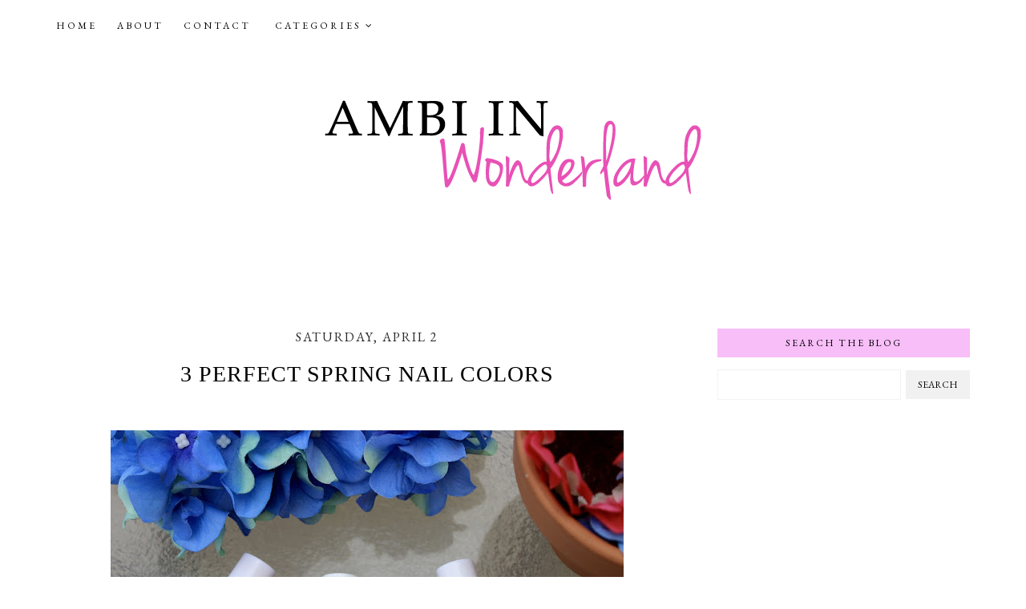

--- FILE ---
content_type: text/html; charset=UTF-8
request_url: http://www.ambiinwonderland.com/2016/04/3-perfect-spring-nail-colors.html
body_size: 46381
content:
<!DOCTYPE html>
<html class='v2' dir='ltr' xmlns='http://www.w3.org/1999/xhtml' xmlns:b='http://www.google.com/2005/gml/b' xmlns:data='http://www.google.com/2005/gml/data' xmlns:expr='http://www.google.com/2005/gml/expr'>
<head>
<link href='https://www.blogger.com/static/v1/widgets/335934321-css_bundle_v2.css' rel='stylesheet' type='text/css'/>
<meta content='width=1100' name='viewport'/>
<meta content='text/html; charset=UTF-8' http-equiv='Content-Type'/>
<meta content='blogger' name='generator'/>
<link href='http://www.ambiinwonderland.com/favicon.ico' rel='icon' type='image/x-icon'/>
<link href='http://www.ambiinwonderland.com/2016/04/3-perfect-spring-nail-colors.html' rel='canonical'/>
<link rel="alternate" type="application/atom+xml" title="Ambi in Wonderland - Atom" href="http://www.ambiinwonderland.com/feeds/posts/default" />
<link rel="alternate" type="application/rss+xml" title="Ambi in Wonderland - RSS" href="http://www.ambiinwonderland.com/feeds/posts/default?alt=rss" />
<link rel="service.post" type="application/atom+xml" title="Ambi in Wonderland - Atom" href="https://www.blogger.com/feeds/6876465018584253087/posts/default" />

<link rel="alternate" type="application/atom+xml" title="Ambi in Wonderland - Atom" href="http://www.ambiinwonderland.com/feeds/65741901222092844/comments/default" />
<!--Can't find substitution for tag [blog.ieCssRetrofitLinks]-->
<link href='https://blogger.googleusercontent.com/img/b/R29vZ2xl/AVvXsEhIjbx1pJByknLuVgWVs0mBWPrqG5iiwAhKY0pFlS0lnEGBezUKEXi4FLxDL2wanTPPBInZGsJDb0piPFmOLQqzUk4Sl7nuqX_xbjSrMtWs23m0h92FlVdoL_x1Epld6wzWI74ICYeSoJY/s640/IMG_2133.jpg' rel='image_src'/>
<meta content='http://www.ambiinwonderland.com/2016/04/3-perfect-spring-nail-colors.html' property='og:url'/>
<meta content='3 perfect Spring nail colors  ' property='og:title'/>
<meta content='      Hi lovelies, Today I am sharing my most used Spring nail polishes. Somehow they all are by Essie. I also want to make clear that I am ...' property='og:description'/>
<meta content='https://blogger.googleusercontent.com/img/b/R29vZ2xl/AVvXsEhIjbx1pJByknLuVgWVs0mBWPrqG5iiwAhKY0pFlS0lnEGBezUKEXi4FLxDL2wanTPPBInZGsJDb0piPFmOLQqzUk4Sl7nuqX_xbjSrMtWs23m0h92FlVdoL_x1Epld6wzWI74ICYeSoJY/w1200-h630-p-k-no-nu/IMG_2133.jpg' property='og:image'/>
<title>
Ambi in Wonderland: 3 perfect Spring nail colors  
</title>
<meta content='width=device-width,initial-scale=1.0,maximum-scale=1.0' name='viewport'/>
<link href='https://maxcdn.bootstrapcdn.com/font-awesome/4.7.0/css/font-awesome.min.css' rel='stylesheet'/>
<link href='https://fonts.googleapis.com/css?family=EB+Garamond|Josefin+Slab' rel='stylesheet'/>
<style type='text/css'>@font-face{font-family:'Crafty Girls';font-style:normal;font-weight:400;font-display:swap;src:url(//fonts.gstatic.com/s/craftygirls/v16/va9B4kXI39VaDdlPJo8N_NveRhf6Xl7Glw.woff2)format('woff2');unicode-range:U+0000-00FF,U+0131,U+0152-0153,U+02BB-02BC,U+02C6,U+02DA,U+02DC,U+0304,U+0308,U+0329,U+2000-206F,U+20AC,U+2122,U+2191,U+2193,U+2212,U+2215,U+FEFF,U+FFFD;}@font-face{font-family:'EB Garamond';font-style:normal;font-weight:400;font-display:swap;src:url(//fonts.gstatic.com/s/ebgaramond/v32/SlGDmQSNjdsmc35JDF1K5E55YMjF_7DPuGi-6_RkCY9_WamXgHlIbvw.woff2)format('woff2');unicode-range:U+0460-052F,U+1C80-1C8A,U+20B4,U+2DE0-2DFF,U+A640-A69F,U+FE2E-FE2F;}@font-face{font-family:'EB Garamond';font-style:normal;font-weight:400;font-display:swap;src:url(//fonts.gstatic.com/s/ebgaramond/v32/SlGDmQSNjdsmc35JDF1K5E55YMjF_7DPuGi-6_RkAI9_WamXgHlIbvw.woff2)format('woff2');unicode-range:U+0301,U+0400-045F,U+0490-0491,U+04B0-04B1,U+2116;}@font-face{font-family:'EB Garamond';font-style:normal;font-weight:400;font-display:swap;src:url(//fonts.gstatic.com/s/ebgaramond/v32/SlGDmQSNjdsmc35JDF1K5E55YMjF_7DPuGi-6_RkCI9_WamXgHlIbvw.woff2)format('woff2');unicode-range:U+1F00-1FFF;}@font-face{font-family:'EB Garamond';font-style:normal;font-weight:400;font-display:swap;src:url(//fonts.gstatic.com/s/ebgaramond/v32/SlGDmQSNjdsmc35JDF1K5E55YMjF_7DPuGi-6_RkB49_WamXgHlIbvw.woff2)format('woff2');unicode-range:U+0370-0377,U+037A-037F,U+0384-038A,U+038C,U+038E-03A1,U+03A3-03FF;}@font-face{font-family:'EB Garamond';font-style:normal;font-weight:400;font-display:swap;src:url(//fonts.gstatic.com/s/ebgaramond/v32/SlGDmQSNjdsmc35JDF1K5E55YMjF_7DPuGi-6_RkC49_WamXgHlIbvw.woff2)format('woff2');unicode-range:U+0102-0103,U+0110-0111,U+0128-0129,U+0168-0169,U+01A0-01A1,U+01AF-01B0,U+0300-0301,U+0303-0304,U+0308-0309,U+0323,U+0329,U+1EA0-1EF9,U+20AB;}@font-face{font-family:'EB Garamond';font-style:normal;font-weight:400;font-display:swap;src:url(//fonts.gstatic.com/s/ebgaramond/v32/SlGDmQSNjdsmc35JDF1K5E55YMjF_7DPuGi-6_RkCo9_WamXgHlIbvw.woff2)format('woff2');unicode-range:U+0100-02BA,U+02BD-02C5,U+02C7-02CC,U+02CE-02D7,U+02DD-02FF,U+0304,U+0308,U+0329,U+1D00-1DBF,U+1E00-1E9F,U+1EF2-1EFF,U+2020,U+20A0-20AB,U+20AD-20C0,U+2113,U+2C60-2C7F,U+A720-A7FF;}@font-face{font-family:'EB Garamond';font-style:normal;font-weight:400;font-display:swap;src:url(//fonts.gstatic.com/s/ebgaramond/v32/SlGDmQSNjdsmc35JDF1K5E55YMjF_7DPuGi-6_RkBI9_WamXgHlI.woff2)format('woff2');unicode-range:U+0000-00FF,U+0131,U+0152-0153,U+02BB-02BC,U+02C6,U+02DA,U+02DC,U+0304,U+0308,U+0329,U+2000-206F,U+20AC,U+2122,U+2191,U+2193,U+2212,U+2215,U+FEFF,U+FFFD;}@font-face{font-family:'Josefin Slab';font-style:normal;font-weight:400;font-display:swap;src:url(//fonts.gstatic.com/s/josefinslab/v29/lW-swjwOK3Ps5GSJlNNkMalNpiZe_ldbOR4W71msR349KoKZAyOw3w.woff2)format('woff2');unicode-range:U+0000-00FF,U+0131,U+0152-0153,U+02BB-02BC,U+02C6,U+02DA,U+02DC,U+0304,U+0308,U+0329,U+2000-206F,U+20AC,U+2122,U+2191,U+2193,U+2212,U+2215,U+FEFF,U+FFFD;}</style>
<style id='page-skin-1' type='text/css'><!--
/*
=========================================================================
Peony Diaries Template
Designer: Vanessa Gollasch
Website: www.blogpixie.com
========================================================================= */
/* Variable definitions
====================
<Variable name="keycolor" description="Main Color" type="color" default="#66bbdd"/>
<Group description="Page Text" selector="body">
<Variable name="body.font" description="Font" type="font"
default="normal normal 18px 'EB Garamond', serif;"/>
<Variable name="body.text.color" description="Text Color" type="color" default="#000000"/>
</Group>
<Group description="Backgrounds" selector=".body-fauxcolumns-outer">
<Variable name="body.background.color" description="Outer Background" type="color" default="#faf4f5"/>
<Variable name="content.background.color" description="Main Background" type="color" default="#ffffff"/>
<Variable name="header.background.color" description="Header Background" type="color" default="#faf4f5"/>
</Group>
<Group description="Links" selector=".main-outer">
<Variable name="link.color" description="Link Color" type="color" default="#000000"/>
<Variable name="link.visited.color" description="Visited Color" type="color" default="#000000"/>
<Variable name="link.hover.color" description="Hover Color" type="color" default="#f4dbdb"/>
</Group>
<Group description="Blog Title" selector=".header h1">
<Variable name="header.font" description="Font" type="font"
default="normal normal 64px 'Josefin Slab', serif"/>
<Variable name="header.text.color" description="Title Color" type="color" default="#000000" />
</Group>
<Group description="Blog Description" selector=".header .description">
<Variable name="description.font" description="Description Font" type="font"
default="normal normal 14px 'EB Garamond', serif"/>
<Variable name="description.text.color" description="Description Color" type="color" default="#000000" />
</Group>
<Group description="Tabs Text" selector="#TOP-MENU">
<Variable name="tabs.font" description="Font" type="font"
default="normal normal 12px 'EB Garamond', serif"/>
<Variable name="tabs.text.color" description="Text Color" type="color" default="#000000"/>
<Variable name="tabs.hover.color" description="Selected Color" type="color" default="#f7ebe9"/>
</Group>
<Group description="Tabs Background" selector="#topmenuwrap">
<Variable name="tabs.background.color" description="Background Color" type="color" default="#FFFFFF"/>
<Variable name="tabs.selected.background.color" description="Selected Color" type="color" default="#fff8f8"/>
<Variable name="tabs.border.color" description="Border Color" type="color" default="#f2f2f2"/>
<Variable name="dd.color" description="Dropdown Color" type="color" default="#eaeaea"/>
<Variable name="ddhover.background" description="Dropdown Hover Color" type="color" default="#f1f1f1"/>
<Variable name="ddhover.color" description="Dropdown Hover Text Color" type="color" default="#b0b0b0"/>
</Group>
<Group description="Post Title" selector="h3.post-title">
<Variable name="post.title.font" description="Font" type="font" default="normal normal 28px 'Josefin Slab', serif"/>
<Variable name="post.title.text.color" description="Title Link Color" type="color" default="#000000"/>
<Variable name="title.hover.text.color" description="Selected Color" type="color" default="#FFFFFF"/>
</Group>
<Group description="Date Header" selector=".date-header">
<Variable name="date.header.font" description="Font" type="font" default="normal normal 16px 'EB Garamond', serif"/>
<Variable name="date.header.color" description="Text Color" type="color" default="#b0b0b0"/>
<Variable name="date.header.background.color" description="Background Color" type="color" default="transparent"/>
</Group>
<Group description="Post Footer" selector=".post-footer">
<Variable name="post.footer.font" description="Font" type="font" default="normal normal 11px 'EB Garamond', serif"/>
<Variable name="post.footer.text.color" description="Text Color" type="color" default="#000000"/>
<Variable name="post.footer.background.color" description="Background Color" type="color" default="#f1f1f1"/>
<Variable name="post.footer.border.color" description="Shadow Color" type="color" default="#FFFFFF"/>
</Group>
<Group description="Gadgets" selector="h2">
<Variable name="widget.title.font" description="Title Font" type="font" default="normal normal 14px 'EB Garamond', serif"/>
<Variable name="widget.title.text.color" description="Title Color" type="color" default="#000000"/>
<Variable name="widget.alternate.text.color" description="Alternate Color" type="color" default="#999999"/>
</Group>
<Group description="Sidebar" selector="sidebar-title">
<Variable name="sidebartextcolor" description="Text Color" type="color" default="#000000" />
<Variable name="sidebarcolor" description="Title Color" type="color" default="#000000" />
<Variable name="headerfont" description="Title Font" type="font" default="normal normal 12px 'EB Garamond', serif"/>
<Variable name="sidebartitlebg" description="Title Background" type="color" default="#faf4f5" />
</Group>
<Group description="Social Media Navigation" selector="socmedicons">
<Variable name="socmedicontoptext" description="Icon Color" type="color" default="#292929" />
<Variable name="socmedicontophover" description="Icon Hover" type="color" default="#faf4f5" />
</Group>
<Group description="Social Media Side Bar" selector="socmediconsside">
<Variable name="socmedicontext" description="Icon Color" type="color" default="#292929" />
<Variable name="socmediconhover" description="Icon Hover" type="color" default="#f1f1f1" />
</Group>
<Group description="Images" selector=".main-inner">
<Variable name="image.background.color" description="Background Color" type="color" default="#ffffff"/>
<Variable name="image.border.color" description="Border Color" type="color" default="#eeeeee"/>
<Variable name="image.text.color" description="Caption Text Color" type="color" default="#000000"/>
</Group>
<Group description="Read More Button" selector=".jump-link">
<Variable name="jump.link.font" description="Button Font" type="font" default="normal normal 11px 'EB Garamond', serif"/>
<Variable name="jump.link.font.colour" description="Text Color" type="color" default="#000000"/>
<Variable name="jump.link.background.color" description="Background Color" type="color" default="#f7e9e9"/>
<Variable name="jump.link.hover.color" description="Button Hover Color" type="color" default="#dddddd"/>
<Variable name="jump.link.hover.text" description="Hover Text Color" type="color" default="#000000"/>
</Group>
<Group description="Post Comments" selector="">
<Variable name="comment.heading" description="Heading Font" type="font" default="normal normal 18px 'EB Garamond', serif"/>
<Variable name="comment.heading.color" description="Heading Color" type="color" default="#272727"/>
</Group>
<Variable name="body.background" description="Body Background" type="background"
color="#ffffff" default="$(color) none repeat scroll top left"/>
<Variable name="body.background.override" description="Body Background Override" type="string" default=""/>
<Variable name="body.background.gradient.cap" description="Body Gradient Cap" type="url"
default="url(//www.blogblog.com/1kt/simple/gradients_light.png)"/>
<Variable name="body.background.gradient.tile" description="Body Gradient Tile" type="url"
default="url(//www.blogblog.com/1kt/simple/body_gradient_tile_light.png)"/>
<Variable name="content.background.color.selector" description="Content Background Color Selector" type="string" default=".content-inner"/>
<Variable name="content.padding" description="Content Padding" type="length" default="10px"/>
<Variable name="content.padding.horizontal" description="Content Horizontal Padding" type="length" default="10px"/>
<Variable name="content.shadow.spread" description="Content Shadow Spread" type="length" default="40px"/>
<Variable name="content.shadow.spread.webkit" description="Content Shadow Spread (WebKit)" type="length" default="5px"/>
<Variable name="content.shadow.spread.ie" description="Content Shadow Spread (IE)" type="length" default="10px"/>
<Variable name="main.border.width" description="Main Border Width" type="length" default="0"/>
<Variable name="header.background.gradient" description="Header Gradient" type="url" default="none"/>
<Variable name="header.shadow.offset.left" description="Header Shadow Offset Left" type="length" default="-1px"/>
<Variable name="header.shadow.offset.top" description="Header Shadow Offset Top" type="length" default="-1px"/>
<Variable name="header.shadow.spread" description="Header Shadow Spread" type="length" default="1px"/>
<Variable name="header.padding" description="Header Padding" type="length" default="30px"/>
<Variable name="header.border.size" description="Header Border Size" type="length" default="1px"/>
<Variable name="header.bottom.border.size" description="Header Bottom Border Size" type="length" default="1px"/>
<Variable name="header.border.horizontalsize" description="Header Horizontal Border Size" type="length" default="0"/>
<Variable name="description.text.size" description="Description Text Size" type="string" default="140%"/>
<Variable name="tabs.margin.top" description="Tabs Margin Top" type="length" default="0" />
<Variable name="tabs.margin.side" description="Tabs Side Margin" type="length" default="30px" />
<Variable name="tabs.background.gradient" description="Tabs Background Gradient" type="url"
default="url(//www.blogblog.com/1kt/simple/gradients_light.png)"/>
<Variable name="tabs.border.width" description="Tabs Border Width" type="length" default="1px"/>
<Variable name="tabs.bevel.border.width" description="Tabs Bevel Border Width" type="length" default="1px"/>
<Variable name="date.header.padding" description="Date Header Padding" type="string" default="inherit"/>
<Variable name="date.header.letterspacing" description="Date Header Letter Spacing" type="string" default="inherit"/>
<Variable name="date.header.margin" description="Date Header Margin" type="string" default="inherit"/>
<Variable name="post.margin.bottom" description="Post Bottom Margin" type="length" default="25px"/>
<Variable name="image.border.small.size" description="Image Border Small Size" type="length" default="2px"/>
<Variable name="image.border.large.size" description="Image Border Large Size" type="length" default="5px"/>
<Variable name="page.width.selector" description="Page Width Selector" type="string" default=".region-inner"/>
<Variable name="page.width" description="Page Width" type="string" default="auto"/>
<Variable name="main.section.margin" description="Main Section Margin" type="length" default="15px"/>
<Variable name="main.padding" description="Main Padding" type="length" default="15px"/>
<Variable name="main.padding.top" description="Main Padding Top" type="length" default="30px"/>
<Variable name="main.padding.bottom" description="Main Padding Bottom" type="length" default="30px"/>
<Variable name="paging.background" color="#ffffff" description="Background of blog paging area" type="background"
default="transparent none no-repeat scroll top center"/>
<Variable name="footer.bevel" description="Bevel border length of footer" type="length" default="0"/>
<Variable name="mobile.background.overlay" description="Mobile Background Overlay" type="string"
default="transparent none repeat scroll top left"/>
<Variable name="mobile.background.size" description="Mobile Background Size" type="string" default="auto"/>
<Variable name="mobile.button.color" description="Mobile Button Color" type="color" default="#ffffff" />
<Variable name="startSide" description="Side where text starts in blog language" type="automatic" default="left"/>
<Variable name="endSide" description="Side where text ends in blog language" type="automatic" default="right"/>
*/
/*----------------------------------------------------
MAIN
----------------------------------------------------*/
body {
font: normal normal 18px 'EB Garamond', serif;
color: #000000;
background: #ffffff none repeat scroll top left;
padding: 0;
line-height: 25px;
letter-spacing:0px;
}
html body .region-inner {
min-width: 0;
max-width: 100%;
width: auto;
}
a, input, button {
-webkit-transition: all 0.2s ease-in-out;
-moz-transition: all 0.2s ease-in-out;
-ms-transition: all 0.2s ease-in-out;
-o-transition: all 0.2s ease-in-out;
transition: all 0.2s ease-in-out;
}
a:link {
text-decoration: none;
color: #000000;
}
a:visited {
text-decoration: none;
color: #999999;
}
a:hover {
text-decoration: none;
color: #9900ff;
}
/*----------------------------------------------------
LAYOUT
----------------------------------------------------*/
.content {
margin: 0 auto;
max-width: 1220px;
}
.content-inner {padding-right: 30px; padding-left: 30px; padding-top: 30px; background: #FFFFFF; margin-top: 0px; margin-bottom: -10px;}
.section {margin: 0}
.column-center-outer {width: 820px; margin: 0; padding:0; float: left; display: inline-block;}
.column-left-outer {width: 320px; float: left; display: inline-block;}
.column-right-outer {width: 330px; float: center; display: inline-block;}
.date-outer {background-color: #ffffff; margin: 20px 25px 30px 0;}
#content-wrapper {
width: 1160px;
margin:0px auto 10px auto;
padding:10px 30px 30px;
}
#layout #content-wrapper {
margin:0;
padding:0;
max-width:100%;
}
#layout #content-wrapper {
overflow:hidden;
}
/*----------------------------------------------------
BLOGGER CONTROL PANEL
----------------------------------------------------*/
body#layout #topmenuwrap {height: auto; position: relative; width: 90%;}
body#layout #topmenuwrap .topwrap {width: auto;}
body#layout #topmenuwrap #TOP-MENU, body#layout #topmenuwrap #SOCIAL-MEDIA {width: 44%;}
body#layout #TOP-MENU .widget {
width: 100%
}
body#layout #TOP-MENU .Label .widget-content, body#layout #TOP-MENU .LinkList .widget-content {
display: block
}
body#layout #TOP-MENU .Label .widget-content, body#layout #TOP-MENU .LinkList .widget-content {
position: relative;
padding: 16px;
background: #fcdde5;
}
body#layout div.section {height: auto}
body#layout .column-center-outer {width: 60%;padding-right:0}
body#layout .column-right-outer, body#layout .column-left-outer {width:38%}
/*----------------------------------------------------
MENU
----------------------------------------------------*/
body .navbar {display: none;}
#topmenuwrap {
width: 100%;
padding: 10px;
margin: 0 auto;
text-transform: uppercase;
text-align: center;
letter-spacing: 3px;
z-index: 9999;
background-color: #FFFFFF;
border-bottom:0px solid #f2f2f2;
position: fixed;
top:0;
min-height: 40px;
}
.topwrap {width: 1160px; margin:0 auto;}
#topmenuwrap .widget {margin:0}
#topmenuwrap .tabs-inner {
padding: 0
}
#TOP-MENU {
line-height: 40px;
float: left;
}
#TOP-MENU .widget {
display: inline-table;
position: relative;
width: auto;
margin:0 auto;
font: normal normal 12px 'EB Garamond', serif;
color: #000000;
}
#SOCIAL-MEDIA {
float: right;
}
#SOCIAL-MEDIA h2 {display: none}
#TOP-MENU .widget h2.title, #TOP-MENU .widget h2 {display: none}
#TOP-MENU .widget li {
margin:0 20px 0 0;
}
.tabs-inner .widget ul {
text-align: center;
width: 100%;
margin: 0;
padding: 0;
}
.widget.PageList li {
display: inline-block;
float: none;
}
.PageList li a {
padding: 0;
}
.PageList li.selected a {
font-weight: normal;
}
.widget.PageList .widget-content li {
margin: 0;
padding: 0;
}
.widget ul {margin:0; padding:0}
#TOP-MENU .Label a, #TOP-MENU .LinkList a {
display: block;
padding: 0;
}
#TOP-MENU .ddlabel, .nav-mobile .ddlabel {
position: relative;
margin: 0 10px;
padding: 12px 0;
}
#TOP-MENU .Label .widget-content, #TOP-MENU .LinkList .widget-content {
display: none;
position: absolute;
top: 100%;
left: 0;
background: #eaeaea;
padding: 0;
z-index: 9999;
border:0px solid #f2f2f2;
}
#TOP-MENU .Label:hover > .widget-content, #TOP-MENU .LinkList:hover > .widget-content {
display: block
}
#TOP-MENU .Label .widget-content ul li, #TOP-MENU .LinkList .widget-content ul li {
float: none;
text-align: left;
padding:10px 0;
margin:0 20px;
width: 190px;
}
#TOP-MENU .Label .widget-content ul ul a, #TOP-MENU .LinkList .widget-content ul ul a {
line-height: 120%;
padding: 10px 15px
}
.PageList LI A, #TOP-MENU .Label a, #TOP-MENU .LinkList a {color: #000000; position: relative}
.PageList LI A:hover, #TOP-MENU .Label a:hover, #TOP-MENU .LinkList a:hover {color: #b0b0b0}
.PageList li A:hover:after, #TOP-MENU .Label A:hover:after, #TOP-MENU .LinkList A:hover:after {width:100%;}
#nav-trigger {
position: absolute;
left: 10px;
top: 10px;
display: none;
z-index:1000;
width: 100%;
}
#nav-trigger span {
display: block;
cursor: pointer;
text-transform: uppercase;
padding: 0;
line-height: 40px;
font-size: 20px;
color: #484848;
width: 100%;
text-align: left;
font: normal normal 12px 'EB Garamond', serif;
color: #000000;
font-size: 18px;
line-height:40px;
}
#nav-mobile {
position: relative;
display: none;
}
/*----------------------------------------------------
HEADER
----------------------------------------------------*/
header {padding: 40px 0 0px}
.header-outer {
height: 300px;
background: #ffffff none repeat-x scroll 0 -400px;
_background-image: none;
}
#Header1 #header-inner img {
margin: 0px auto;
max-width: 100% !important;
text-align: center;
padding-top: 60px;
}
.Header h1 {
font: normal normal 64px 'Josefin Slab', serif;
color: #000000;
display: block;
text-align: center;
letter-spacing: 0px;
margin-bottom: 0;
text-transform: uppercase;
line-height: normal;
padding-top: 140px;
}
.Header h1 a {
color: #000000;
}
.Header .description {
font: normal normal 14px 'EB Garamond', serif;
color: #000000;
display: block;
text-align: center;
margin:-15px;
margin-bottom: 30px;
padding-bottom: 10px;
letter-spacing: 4px;
text-transform: uppercase;
}
.header-inner .Header .titlewrapper {
padding: 0 0;
}
.header-inner .Header .descriptionwrapper {
padding-top: 20px;
}
/*----------------------------------------------------
SLIDER
----------------------------------------------------*/
/*owl.carousel.css*/
.owl-carousel,.owl-carousel .owl-item{-webkit-tap-highlight-color:transparent;position:relative}.owl-carousel{display:none;width:100%;z-index:1}.owl-carousel .owl-stage{position:relative;-ms-touch-action:pan-Y}.owl-carousel .owl-stage:after{content:".";display:block;clear:both;visibility:hidden;line-height:0;height:0}.owl-carousel .owl-stage-outer{position:relative;overflow:hidden;-webkit-transform:translate3d(0,0,0)}.owl-carousel .owl-item{min-height:1px;float:left;-webkit-backface-visibility:hidden;-webkit-touch-callout:none}.owl-carousel .owl-item img{display:block;width:100%;-webkit-transform-style:preserve-3d}.owl-carousel .owl-dots.disabled,.owl-carousel .owl-nav.disabled{display:none}.no-js .owl-carousel,.owl-carousel.owl-loaded{display:block}.owl-carousel .owl-dot,.owl-carousel .owl-nav .owl-next,.owl-carousel .owl-nav .owl-prev{cursor:pointer;cursor:hand;-webkit-user-select:none;-khtml-user-select:none;-moz-user-select:none;-ms-user-select:none;user-select:none}.owl-carousel.owl-loading{opacity:0;display:block}.owl-carousel.owl-hidden{opacity:0}.owl-carousel.owl-refresh .owl-item{visibility:hidden}.owl-carousel.owl-drag .owl-item{-webkit-user-select:none;-moz-user-select:none;-ms-user-select:none;user-select:none}.owl-carousel.owl-grab{cursor:move;cursor:grab}.owl-carousel.owl-rtl{direction:rtl}.owl-carousel.owl-rtl .owl-item{float:right}.owl-carousel .animated{-webkit-animation-duration:1s;animation-duration:1s;-webkit-animation-fill-mode:both;animation-fill-mode:both}.owl-carousel .owl-animated-in{z-index:0}.owl-carousel .owl-animated-out{z-index:1}.owl-carousel .fadeOut{-webkit-animation-name:fadeOut;animation-name:fadeOut}@-webkit-keyframes fadeOut{0%{opacity:1}100%{opacity:0}}@keyframes fadeOut{0%{opacity:1}100%{opacity:0}}.owl-height{transition:height .5s ease-in-out}.owl-carousel .owl-item .owl-lazy{opacity:0;transition:opacity .4s ease}.owl-carousel .owl-item img.owl-lazy{-webkit-transform-style:preserve-3d;transform-style:preserve-3d}.owl-carousel .owl-video-wrapper{position:relative;height:100%;background:#000}.owl-carousel .owl-video-play-icon{position:absolute;height:80px;width:80px;left:50%;top:50%;margin-left:-40px;margin-top:-40px;background:url(owl.video.play.png) no-repeat;cursor:pointer;z-index:1;-webkit-backface-visibility:hidden;transition:-webkit-transform .1s ease;transition:transform .1s ease}.owl-carousel .owl-video-play-icon:hover{-webkit-transform:scale(1.3,1.3);-ms-transform:scale(1.3,1.3);transform:scale(1.3,1.3)}.owl-carousel .owl-video-playing .owl-video-play-icon,.owl-carousel .owl-video-playing .owl-video-tn{display:none}.owl-carousel .owl-video-tn{opacity:0;height:100%;background-position:center center;background-repeat:no-repeat;background-size:contain;transition:opacity .4s ease}.owl-carousel .owl-video-frame{position:relative;z-index:1;height:100%;width:100%}
#sliderwrap h2 {}
.owl-carousel .slider-img {
background-size: cover !important;
height: 100%;
width: 100% !important;
background-position: center center;
}
.owl-carousel .item {overflow: hidden; position: relative; width:100%; height: 450px;}
.slider-box {
position: absolute;
left: 50%;
top: 50%;
-webkit-transform: translate(-50%, -50%);
transform: translate(-50%, -50%);
width: 400px;
background-color:#fff;
opacity: 1;
text-align: center;
color: #000;
padding: 25px;
font-size:14px;
font-family: normal normal 18px 'EB Garamond', serif;
}
.owl-carousel .owl-item .item img {width:100%}
.owl-carousel .recent-post-title {
font: normal normal 28px Georgia, Utopia, 'Palatino Linotype', Palatino, serif;
font-size: 16px;
padding:0 0 10px;
font-style: normal;
text-transform: uppercase;
}
.owl-carousel .recent-posts-details a {
color: #000000;
display: block;
margin: 20px auto 0;
width: 100px;
border:0px solid #000;
background: #f6bff6;
padding: 10px 10px;
text-align: center;
text-transform: uppercase;
font-style: bold;
font-size:12px;
font-family: normal normal 18px 'EB Garamond', serif;
letter-spacing: 2px;
}
.owl-carousel .recent-posts-details a:hover {
color: #000000;
display: block;
margin: 20px auto 0;
width: 100px;
border:0px solid #000;
background: #999999;
}
.owl-carousel .recent-post-title a {color: #000000}
.owl-theme .owl-nav {position: absolute; top: 50%; width: 100%; text-align: left; font-size: 20px; color: #000}
.owl-theme .owl-nav .owl-prev {left: 15px; position: absolute;}
.owl-theme .owl-nav .owl-next {right:15px; position: absolute;}
/*----------------------------------------------------
POSTS
----------------------------------------------------*/
.date-header {
margin-bottom: 0;
font: normal normal 16px 'EB Garamond', serif;
font-weight: 400;
text-align: center;
}
.date-header span {
color: #292929;
margin: 0 0 5px;
text-transform: uppercase;
letter-spacing:2px;
}
.main-inner {padding:20px 0;}
.main-inner .column-center-inner {padding: 0;}
.main-inner .column-center-inner .section {margin: 0;}
.main-inner .column-center-inner, .main-inner .column-left-inner, .main-inner .column-right-inner {padding: 0!important;}
.post {margin: 0 0 45px 0;}
h3.post-title {
font: normal normal 28px Georgia, Utopia, 'Palatino Linotype', Palatino, serif;
margin-bottom: 10px;
text-align: center;
color: #000000;
text-transform: uppercase;
letter-spacing:1px;
font-weight: ;
}
h3.post-title a {color: #000000;}
h3.post-title a:hover {color: #eba1eb;}
.post-body {
line-height: 1.7;
position: relative;
}
.post-body a {border-bottom:0px solid #ddd}
.post-body .separator a {
margin-left: 0!important;
margin-right: 0!important;
border-bottom: none!important;
}
.post-body a img {padding: 20px;}
.post-body img, #Header1_headerimg, .widget.Image {
max-width: 100%;
height: auto;
}
blockquote {padding: 15px 15px; font-size: 18px; font: EB Garamond}
.post-body ol, .post-body ul {padding-top: 15px; padding-bottom: 15px;}
blockquote:before {
color: #ccc;
content: open-quote;
font-size: 5em;
line-height: 0.1em;
margin-right: 0.25em;
vertical-align: -0.4em;
}
.post blockquote {
background: #FFFFFF;
padding: 20px;
font-size: 24px;
font-style: italic;
}
.post-body ol li {list-style: auto!important}
.post-body ul li {list-style: disc}
/*.widget.Blog ol li {list-style: decimal!important}*/
.post-body img, .post-body .tr-caption-container, .Profile img, .Image img, .BlogList .item-thumbnail img {
padding: 2px;
background: #ffffff;
}
.post-body img, .post-body .tr-caption-container {
padding: 0;
}
.post-body .tr-caption-container {
color: #666666;
}
.post-body .tr-caption-container img {
padding: 0;
width: 100%;
height: auto;
background: transparent;
border: none;
}
.post-header {
margin: 0 0 1.5em;
line-height: 1.6;
font-size: 90%;
}
.post-title-separator {
width: 100px;
background-color: #b0b0b0;
height: 2px;
margin: 10px auto;
}
.posts-thumb {display: block; text-align: center; margin-bottom:0px; marging-right: 20px;}
/*----------------------------------------------------
READ MORE BUTTON
----------------------------------------------------*/
.jump-link a:hover {
background: #999999;
color: #f0b1f0;
}
.jump-link a {
background: #f6bff6;
font: normal normal 11px Crafty Girls;
padding: 10px 20px 10px 20px;
text-transform: uppercase;
color: #000000;
text-align: center;
letter-spacing: 2px;
-webkit-transition: all .2s ease-in-out;
-moz-transition: all .2s ease-in-out;
-ms-transition: all .2s ease-in-out;
-o-transition: all .2s ease-in-out;
transition: all .2s ease-in-out;
}
.jump-link { text-align: center;
}
.status-msg-wrap {
font-size: 12px;
border: none;
background-color: none;
font: Open Sans;
}
.status-msg-border {border: none}
.status-msg-body {background-color: white}
/*----------------------------------------------------
POST FOOTER
----------------------------------------------------*/
.post-footer {
font: normal normal 11px 'Courier New', Courier, FreeMono, monospace;
line-height:22px;
margin: 20px 0 0;
margin-top: 30px;
margin-bottom: 50px;
color: #000000;
padding-top: 5px;
background-color: #eeeeee;
position: relative;
text-transform: uppercase;
letter-spacing: 2px;
overflow: auto;
position: relative;
border-bottom:0px solid #000000;
}
.post-footer a {color:#000000}
.post-share-buttons, .goog-inline-block {display:none}
.post-footer a:hover, .post-sharing a:hover {color:#9900ff;}
.post-author, .post-timestamp, .post-icons {display: none;}
.post-labels {
float: left;
width: 33.33%;
padding: 5px 0 7px 10px;
}
.post-comment-link {
width: auto;
margin: 0 auto;
display: inline-block;
float: left;
width: 33.33%;
text-align: center;
padding: 5px 0;
}
.post-sharing {
margin-right: 0!important;
float: right;
width: 30%;
text-align: right;
padding: 5px 10px 5px 0;
}
.post-sharing a {
color: #c6c6c6;
display: inline-block;
padding: 0 3px;
text-align: center;
font-size: 14px;
margin: 0 1px;
}
/*----------------------------------------------------
COMMENTS
----------------------------------------------------*/
.comments {margin-top: 35px; padding-top:35px; border-top:0px solid #e5e5e5;}
.comments h4 {font: normal normal 28px Georgia, Utopia, 'Palatino Linotype', Palatino, serif; font-size: 18px; color:#272727; margin: 0 0 35px 0;text-transform:uppercase;text-align: center; letter-spacing: 1px;}
.comments .comments-content .comment-thread ol { overflow: hidden; margin: 0; }
.comments .comments-content .comment:first-child { padding-top: 0; }
.comments .comments-content .comment { margin-bottom: 0; padding-bottom: 0; }
.comments .avatar-image-container { max-height: 40px; width: 40px; }
.comments .avatar-image-container img { max-width: 40px; width: 40px; }
.comments .comment-block { background: #ffffff; margin-left: 52px; padding: 0; border-bottom: 1px solid #e5e5e5;}
.comments .comments-content .comment-header a { color: #333;}
.comments .comments-content .user { display: block; font-weight: bold; font-size: 20px;}
.comments .comments-content .datetime { margin-left: 0; }
.comments .comments-content .datetime a { font-size: 14px;}
.comments .comments-content .comment-header, .comments .comments-content .comment-content { margin: 0 20px 10px 0; font-size: 18px;}
.comments .comment-block .comment-actions { display: block; text-align: right; margin-top:20px; }
.comments .comment .comment-actions a { background: #e5e5e5; color: #333; display: inline-block; font-size: 12px; margin-left: 1px; padding: 5px 8px; border: 1px solid #e5e5e5; border-bottom:0; }
.comments .comment .comment-actions a:hover { text-decoration: none; }
.comments .thread-toggle { display: none; }
.comments .comments-content .inline-thread {margin: 0 !important; padding: 0; }
.comments .continue { display: none; }
.comments .comments-content .comment-replies {margin-top:25px;margin-left: 70px;}
.comments .comments-content .icon.blog-author {display: none;}
.comment-thread ol {}
.comment-thread li:before {display:none;}
.comment-thread ol ol {}
.comment-thread li li:before {display:none;}
#backlinks-container {
height:0px;visibility:hidden;display:none;
}
p {font: normal normal 18px 'EB Garamond', serif; font-size: 16px;}
/*----------------------------------------------------
INSTAGRAM
----------------------------------------------------*/
#instagram {
width: 100%;
display: block;
margin: 0 auto;
padding: 0px;
position: relative;
overflow: hidden;
}
#instagram img {
width: 100%;
height: auto;
object-fit: cover;
z-index: 4;
opacity:1
}
#instagram a {
padding: 0px;
margin: 0px;
display: inline-block;
position: relative;
}
#instagram #igphotos:first-child {
width: 96%; padding:0 2px;margin-bottom:3px;
}
#igphotos {
width: 47.5%;
padding:0 2px;
float: left;
line-height:0;
margin-bottom:3px;
}
.igwrap {
width: 100%;
height: 100%;
opacity: 0;
text-align: center;
position: absolute;
font-size: 11px;
color: #ffffff;
}
#instagram .caption{
cursor: pointer;
position: absolute;
opacity: 0;
-webkit-transition:all 0.2s ease-in-out;
-moz-transition:all 0.2s ease-in-out;
-o-transition:all 0.2s ease-in-out;
-ms-transition:all 0.2s ease-in-out;
transition:all 0.2s ease-in-out;
width:100%;
height: 100%;
top:0
}
#instagram img:hover {opacity:0.9}
#instagram a:hover .caption {opacity:1}
.caption .igcaption {
color: #ffffff;
text-align:center;
text-transform: uppercase;
font: normal normal 28px Georgia, Utopia, 'Palatino Linotype', Palatino, serif;
font-size: 12px;
cursor: pointer;
width: 100%;
height: 100%;
position: absolute;
z-index:10;
top: 35%;
}
.instagram-title {
font:Open Sans;
text-transform:uppercase;
color:#000000;
padding: 10px;
margin: 10px 0px 15px 0px;
background: #f8f8f8;
text-align: center;
letter-spacing: 2px;
}
/*----------------------------------------------------
FOOTER COPYRIGHT
----------------------------------------------------*/
.widget.Attribution {margin: 0!important}
.blog-feeds, #blog-pager, .post-feeds {
text-transform: uppercase;
padding: 2px 0;
text-transform: uppercase;
font-family: EB Garamond;
letter-spacing: 2px;
font-size: 14px;
}
#blog-pager a:hover {color: #9900ff;}
.feed-links {text-align: left!important}
.feed-links { display: none; }
#Attribution1 { display: none; }
/*----------------------------------------------------
FOOTER WIDGETS
----------------------------------------------------*/
#back-top {
position: fixed;
bottom: 5px;
right : -70px;
z-index: 9999;
/*margin-left: -150px;*/
font-size: 26px;
}
#back-top a {
width: 100px;
display: block;
text-decoration: none;
/* transition */
-webkit-transition: 1s;
-moz-transition: 1s;
transition: 1s;
}
.footer-inner {
padding: 0
}
.footer-outer {
font: normal normal 12px 'EB Garamond', serif;
text-transform: uppercase;
}
footer .widget {text-align: center;}
.copyright, .widget.Attribution, .blog-feeds {
display: block;
font-size: 9px;
padding-bottom: 30px;
text-align: center;
color: #000000;
text-transform: uppercase;
font-family: normal normal 18px 'EB Garamond', serif;
letter-spacing: 2px;
}
.copyright p {margin-top:0px; padding:0; font-size: 10px;}
.copyright, .widget.Attribution a, .blog-feeds a {color:#000}
/*----------------------------------------------------
INSTAGRAM FOOTER WIDGET
----------------------------------------------------*/
h2.title {
display: block;
background: #e9e9e9;
padding: 20px;
font: normal normal 12px 'EB Garamond', serif;
font-size: 14px;
font-weight: ;
text-transform: uppercase;
margin-top: -15px;
letter-spacing: 2px;
}
/*----------------------------------------------------
BLOG POST TITLE
----------------------------------------------------*/
.post-title {
font: Josefin Sans;
text-transform: uppercase;
color: #000000;
padding: 10px;
margin: 10px 0px 15px 0px;
background: #FFFFFF;
text-align: center;
}
/*----------------------------------------------------
SIDE BAR TITLE UNUSED
----------------------------------------------------*/
.sidebar-title {
font:normal normal 12px 'EB Garamond', serif;
text-transform:uppercase;
color:#000000;
padding: 10px;
margin: 10px 0px 15px 0px;
background: #f8bef8;
text-align: center;
border-bottom:0px solid;
letter-spacing: 2px;
}
/*----------------------------------------------------
SIDE BAR WIDGETS
----------------------------------------------------*/
.column-right-inner aside {margin-left: 15px;}
.column-left-inner aside {margin-right: 15px;}
/*----------------------------------------------------
ABOUT ME CIRCLE
----------------------------------------------------*/
.circle-pp {
text-align: center;
font-size: 13px;
}
.circle-pp img {
width: 250px;
height: auto;
border-radius: 1000px;
-webkit-border-radius: 1000px;
opacity:1
}
.circle-pp img:hover {opacity:0.8}
aside .widget-content {font-size: 88%; line-height: 15px;}
/*----------------------------------------------------
SIDE BAR TITLE IN USE
----------------------------------------------------*/
aside .widget h2 {
font: normal normal 12px 'EB Garamond', serif;
text-transform:uppercase;
font-weight: ;
color: #000000;
padding: 10px;
margin: 10px 0px 15px 0px;
background: #f8bef8;
text-align: center;
border-bottom:0px solid;
letter-spacing: 2px;
}
/*----------------------------------------------------
SEARCH ARCHIVE FOLLOW
----------------------------------------------------*/
input.gsc-input {
padding : 10px 5px;
border:1px solid #f2f2f2;
font: normal normal 12px 'EB Garamond', serif;
width: 98%;
}
input.gsc-search-button {
border: none;
background: #f1f1f1;
color: #000000;
padding : 10px 15px;
cursor: hand;
font: normal normal 12px 'EB Garamond', serif;
text-transform: uppercase;
}
input.gsc-search-button:hover {
border: none;
background: #9900ff;
color: #fff;
padding : 10px 15px;
cursor: pointer;
font: normal normal 12px 'EB Garamond', serif;
text-transform: uppercase;
}
select#BlogArchive1_ArchiveMenu {
width: 100%;
padding: 5px 10px!important;
border: 1px solid #000000;
font:normal normal 18px 'EB Garamond', serif;
font-size: 11px;
color: #999;
}
.widget li, .BlogArchive #ArchiveList ul.flat li {
list-style: none;
margin: 0;
padding: 0
}
.BlogArchive #ArchiveList ul.posts li {padding-bottom: 3px;}
.sidebar .widget {
margin-bottom: 15px;
padding: 10px 0 10px 0;
text-align: center;
line-height:25px;
background-color: #ffffff;
}
.sidebar .widget img {
max-width: 100%;
height: auto
}
#CustomSearch1_form input.gsc-input {
border: 1px solid #000000;
padding: 7px 5px;
font:normal normal 18px 'EB Garamond', serif;
font-size: 11px;
}
#CustomSearch1_form input.gsc-search-button {
background: #eee none repeat scroll 0 0;
border: medium none;
color: #999999;
padding: 5px;
font:normal normal 18px 'EB Garamond', serif;
font-size: 11px;
}
#CustomSearch1_form input.gsc-search-button:hover {
background: #dddddd none repeat scroll 0 0;
border: medium none;
color: #242424;
cursor: pointer;
padding: 5px;
}
#FollowByEmail1  {}
#FollowByEmail1 h2 {
border-bottom:none;
color: #484848;
}
.FollowByEmail .follow-by-email-inner .follow-by-email-address {
border: 1px solid #f2f2f2;
color: #646464;
font: normal normal 12px 'EB Garamond', serif;
font-size: 12px;
line-height: 30px;
width: 98%;
text-align: center;
padding:3px 0;
margin:0;
letter-spacing: 1px;
}
.FollowByEmail .follow-by-email-inner .follow-by-email-submit {
background: #f1f1f1;
border: none;
color: #000000;
cursor: pointer;
height: 30px;
margin: 0;
text-align: center;
text-transform: uppercase;
letter-spacing: 1px;
transition: all 0.5s ease 0s;
font: normal normal 12px 'EB Garamond', serif;
font-size: 11px;
width:100%;
} .FollowByEmail .follow-by-email-inner .follow-by-email-submit:hover {background-color: #9900ff;}
.post {
margin-bottom: 0!important
}
.blog-pager-older-link, .home-link, .blog-pager-newer-link {
background: #FFFFFF;
font: normal normal 12px 'EB Garamond', serif;
font-size: 16px
padding: 20px;
text-transform: uppercase;
color: #000000;
text-align: center;
letter-spacing: 2px;
}
.widget {
margin: 0 0 30px;
}
.widget .zippy {
color: #000000;
}
.item-snippet {
font: Open Sans;
font-size: 12px;
}
/*----------------------------------------------------
POPULAR POSTS
----------------------------------------------------*/
.widget .popular-posts ul {
list-style: none;
}
.item-thumbnail-only {position: relative;}
.PopularPosts .item-thumbnail {float: none; display: block; padding:0; margin:0}
.item-thumbnail-only .item-title {position: absolute; top: 40%; width: 100%; opacity: 0.8}
.item-thumbnail-only .item-title a {
background-color: #ffffff;
width: 70%;
display: block;
margin: 0 auto;
padding: 20px 0;
}
.PopularPosts .item-title a {
font: normal normal 11px EB Garamond;
margin-bottom: 5px;
color: #000000;
text-transform: uppercase;
letter-spacing: 2px;
}
.PopularPosts .item-title a:hover {color:#ababab;}
#searchwrap {
border: 1px solid #ddd;
width: 90%;
background: url(http://i.imgur.com/MuEhcJO.png) no-repeat 97% 13px;
padding: 10px 20px 10px 0;
}
/*----------------------------------------------------
SEARCH BAR
----------------------------------------------------*/
#searchwrap {
border: 1px solid #ddd;
width: 90%;
background: url(http://i.imgur.com/MuEhcJO.png) no-repeat 97% 13px;
padding: 10px 20px 10px 0;
}
#search-box {
color: #000;
border: none;
cursor: pointer;
margin-left: 0;
padding: 0 0 0 10px;
width: 95%;
font-family: Open Sans; font-size: 11px;
}
/*----------------------------------------------------
SOCIAL MEDIA NAVIGATION
----------------------------------------------------*/
#socmedicons {
font-size: 14px;
margin: 0;
padding-right: 10px;
text-align: center;
position:relative;
z-index:9999;
}
#socmedicons a {
color: #292929;
display: inline-block;
line-height: 40px;
padding: 0 5px;
}
#socmedicons a:hover {
color:#faf4f5;
}
/*----------------------------------------------------
SOCIAL MEDIA SIDE BAR
----------------------------------------------------*/
#socmediconsside {
font-size: 24px;
margin: 0;
padding-right: 10px;
text-align: center;
position:relative;
z-index:9999;
}
#socmediconsside a {
color: #292929;
display: inline-block;
line-height: 40px;
padding: 0 5px;
}
#socmediconsside a:hover {
color:#f1f1f1;
}
/*----------------------------------------------------
GIRLBOSS ESSENTIALS
----------------------------------------------------*/
#shopsense-widget {
font: Montserrat;
}
/*----------------------------------------------------
RESPONSIVE MOBILE 1220px
----------------------------------------------------*/
@media screen and (max-width: 1220px) {
.main-outer {padding:0 10px;}
.column-center-outer {width: 74%; margin-left:0}
.column-right-outer {width: 25%; margin-left:0}
.content {
max-width: 1000px;
width: 100%;
}
.widget-content a img , .widget-content img { max-width:98%; height:auto;}
.post a img, .post img{max-width:95%; height:auto;}
}
/*----------------------------------------------------
RESPONSIVE MOBILE 1100px
----------------------------------------------------*/
@media screen and (max-width: 1100px) {
.main-outer {padding:0 10px;}
.column-center-outer {width: 74%;}
.column-right-outer {width: 25%; margin-left:0}
.content {
max-width: 1000px;
width: 100%;
}
.widget-content a img , .widget-content img { max-width:98%; height:auto;}
}
/*----------------------------------------------------
RESPONSIVE MOBILE 1024px
----------------------------------------------------*/
@media screen and (max-width: 1024px) {
.content {
max-width: 1000px;
width: 100%;
}
.topwrap {width:100%}
/*.Header h1 {font-size: 45px;}*/
#TOP-MENU {padding-left:10px;}
.post a img, .post img {max-width:95%; height:auto;}
.widget-content a img , .widget-content img { max-width:98%; height:auto;}
}
/*----------------------------------------------------
RESPONSIVE MOBILE 860px
----------------------------------------------------*/
@media screen and (max-width: 860px) {
.date-outer {margin:20px 0 30px 0}
#topmenuwrap {
background-color: #FFFFFF;
position: fixed;
top:0;
position: fixed;
top: 0;
width: 100%;
z-index: 99999;
}
.topwrap {width:100%}
#topmenuwrap .widget h2 {display:none}
#nav-trigger {
display: block;
}
#TOP-MENU {
display: none;
}
#nav-mobile {
display: block;
}
.post a img, .post img{max-width:95%; height:auto;}
.widget-content a img , .widget-content img { max-width:98%; height:auto;}
/*----------------------------------------------------
MOBILE MENU
----------------------------------------------------*/
.column-center-outer {width:100%; padding:0; float: none; border-right:none}
.column-right-outer, .column-left-outer {width:100%; padding:0; float: none; border-right:none}
#nav-mobile .PageList LI A, #nav-mobile .Label a, #nav-mobile .LinkList a {
display: block;
width:100%;
text-align: left;
padding-left: 10px;
letter-spacing: 2px;
font-size: 14px;
}
#nav-mobile {}
#nav-mobile .widget {
font: normal normal 12px 'EB Garamond', serif;
color: #000000;
display: none;
list-style-type: none;
position: relative;
left: 0;
right: 0;
margin:0 auto;
text-align: left;
letter-spacing: 2px;
font-size: 11px;
background-color: #FFFFFF;
z-index: 999989;
padding: 0px;
}
#nav-mobile .Label:hover > .widget-content, #nav-mobile .LinkList:hover > .widget-content {
display: block
}
#nav-mobile .Label .widget-content, #nav-mobile .LinkList .widget-content {
display: none;
position: relative;
z-index: 100
letter-spacing: 2px;
font-size: 11px;
}
#nav-mobile .widget.LinkList .ddlabel a:hover .widget-content {
display: block;
}
#nav-mobile, #nav-mobile a {
color: #575757;
font: normal normal 12px 'EB Garamond', serif;
line-height: 40px;
letter-spacing: 2px;
font-size: 11px;
}
#nav-mobile a:hover {
color: #f7ebe9;
letter-spacing: 2px;
font-size: 11px;
}
.widget.PageList li {
display: block;
position: relative;
}
#nav-mobile .ddlabel, #nav-mobile .widget.PageList .widget-content li, #nav-mobile .widget.LinkList .widget-content li, #nav-mobile .widget.Label .widget-content li {
line-height: 40px;
}
}
/*----------------------------------------------------
RESPONSIVE MOBILE 768px
----------------------------------------------------*/
@media screen and (max-width: 768px) {
/*.Header h1 {font-size: 40px;}*/
.columns-inner {padding: 0 10px;}
.column-right-inner aside {padding-right:0}
.post-comment-link, .post-sharing {border:none}
.post-labels {text-align: left;}
.Header h1 {
line-height:25px;
font-size: 50px;
margin: 10px auto;
padding-bottom: 10px;
padding-top:120px;
}
.Header .description {
margin-bottom: 30px;
padding-top: 0px;
padding-bottom: 10px;
}
.post a img, .post img{max-width:95%; height:auto;}
.content-inner {padding-right: 10px; padding-left: 10px;}
.widget-content a img , .widget-content img { max-width:98%; height:auto;}
}
/*----------------------------------------------------
RESPONSIVE MOBILE 640px
----------------------------------------------------*/
@media screen and (max-width: 640px) {
.header-inner .section {
margin: 0 auto;
}
.main-outer {margin-top: 25px;}
.column-center-outer {
float: none;
width: 100%;
}
.column-left-outer {
float: none;
width: 100%;
margin-left: 0px;
}
.column-right-inner aside {
border-top: none
}
.post {
padding: 0 15px
}
.Header h1 {
line-height:25px;
font-size: 50px;
margin: 10px auto;
padding-bottom: 10px;
padding-top:80px;
}
.Header .description {
margin-bottom: 30px;
padding-top: 0px;
padding-bottom: 10px;
}
.main-inner {
padding-top: 0
}
aside {
margin-top: 25px;
border-top: 1px solid #ddd;
padding: 15px 20px 0;
}
.owl-carousel .item {height: 400px;}
.post-footer {margin-bottom:75px;}
.post-labels {float: none; display:block;width:90%; margin:0 auto; padding:0; text-align:center}
.post-sharing, .post-comment-link {float: none; display:block;width:90%; margin:0 auto!important; padding:0; text-align:center}
.header-inner img {
width: 80%;
height: auto;
padding-bottom: 20px;
}
.header-outer {
height: 230px;}
.post a img, .post img{max-width:95%; height:auto;}
.content-inner {padding-right: 10px; padding-left: 10px;}
.widget-content a img , .widget-content img { max-width:98%; height:auto;}
}
/*----------------------------------------------------
RESPONSIVE MOBILE 480px
----------------------------------------------------*/
@media screen and (max-width: 480px) {
.header-inner img {
width: 80%;
height: auto;
padding-bottom: 0px;
}
.header-outer {
margin-top: 0px;
height: 230px;}
.Header h1 {
line-height:25px;
font-size: 40px;
margin: 10px auto;
padding-bottom: 10px;
padding-top:80px;
}
.Header .description {
margin-bottom: 30px;
padding-top: 5px;
padding-bottom: 10px;
}
.Header .descriptionwrapper {margin-bottom:0px; margin-top:5px;}
.post {padding: 0}
.owl-carousel .item {height:300px;}
.slider-box {width: 250px; padding: 15px;}
.owl-carousel .recent-post-title {
font: normal normal 28px Georgia, Utopia, 'Palatino Linotype', Palatino, serif;
font-size: 16px;
padding:0 0 10px;
font-style: normal;
text-transform: uppercase;
}
.post a img, .post img{max-width:100%; height:auto;}
#content-wrapper {
padding-right:0;
padding-left:0;
padding-right:10px;
padding-left:10px;
width:calc(100% - 20px);
max-width:calc(100% - 20px);
}
.post-title {
font-size: 24px;
}
h3.post-title {
font-size: 24px;
}
#topmenuwrap {
background-color: #FFFFFF;
font-color: #FFFFFF;
border-bottom:1px solid #f2f2f2;
}
.PageList LI A:hover, #TOP-MENU .Label a:hover, #TOP-MENU .LinkList a:hover {color: #FFFFFF;}
.column-right-inner aside {padding-left:0}
.widget-content a img , .widget-content img { max-width:98%; height:auto;}
.content-inner {padding-right: 10px; padding-left: 10px;}

--></style>
<script src='http://ajax.googleapis.com/ajax/libs/jquery/1.8.2/jquery.min.js' type='text/javascript'></script>
<!--[if lt IE 9]> <script src="https://oss.maxcdn.com/libs/html5shiv/3.7.0/html5shiv.js"></script> <script src="https://oss.maxcdn.com/libs/respond.js/1.3.0/respond.min.js"></script> <![endif]-->
<script type='text/javascript'>
//<![CDATA[
!function(a,b,c,d){function e(b,c){this.settings=null,this.options=a.extend({},e.Defaults,c),this.$element=a(b),this._handlers={},this._plugins={},this._supress={},this._current=null,this._speed=null,this._coordinates=[],this._breakpoint=null,this._width=null,this._items=[],this._clones=[],this._mergers=[],this._widths=[],this._invalidated={},this._pipe=[],this._drag={time:null,target:null,pointer:null,stage:{start:null,current:null},direction:null},this._states={current:{},tags:{initializing:["busy"],animating:["busy"],dragging:["interacting"]}},a.each(["onResize","onThrottledResize"],a.proxy(function(b,c){this._handlers[c]=a.proxy(this[c],this)},this)),a.each(e.Plugins,a.proxy(function(a,b){this._plugins[a.charAt(0).toLowerCase()+a.slice(1)]=new b(this)},this)),a.each(e.Workers,a.proxy(function(b,c){this._pipe.push({filter:c.filter,run:a.proxy(c.run,this)})},this)),this.setup(),this.initialize()}e.Defaults={items:3,loop:!1,center:!1,rewind:!1,mouseDrag:!0,touchDrag:!0,pullDrag:!0,freeDrag:!1,margin:0,stagePadding:0,merge:!1,mergeFit:!0,autoWidth:!1,startPosition:0,rtl:!1,smartSpeed:250,fluidSpeed:!1,dragEndSpeed:!1,responsive:{},responsiveRefreshRate:200,responsiveBaseElement:b,fallbackEasing:"swing",info:!1,nestedItemSelector:!1,itemElement:"div",stageElement:"div",refreshClass:"owl-refresh",loadedClass:"owl-loaded",loadingClass:"owl-loading",rtlClass:"owl-rtl",responsiveClass:"owl-responsive",dragClass:"owl-drag",itemClass:"owl-item",stageClass:"owl-stage",stageOuterClass:"owl-stage-outer",grabClass:"owl-grab"},e.Width={Default:"default",Inner:"inner",Outer:"outer"},e.Type={Event:"event",State:"state"},e.Plugins={},e.Workers=[{filter:["width","settings"],run:function(){this._width=this.$element.width()}},{filter:["width","items","settings"],run:function(a){a.current=this._items&&this._items[this.relative(this._current)]}},{filter:["items","settings"],run:function(){this.$stage.children(".cloned").remove()}},{filter:["width","items","settings"],run:function(a){var b=this.settings.margin||"",c=!this.settings.autoWidth,d=this.settings.rtl,e={width:"auto","margin-left":d?b:"","margin-right":d?"":b};!c&&this.$stage.children().css(e),a.css=e}},{filter:["width","items","settings"],run:function(a){var b=(this.width()/this.settings.items).toFixed(3)-this.settings.margin,c=null,d=this._items.length,e=!this.settings.autoWidth,f=[];for(a.items={merge:!1,width:b};d--;)c=this._mergers[d],c=this.settings.mergeFit&&Math.min(c,this.settings.items)||c,a.items.merge=c>1||a.items.merge,f[d]=e?b*c:this._items[d].width();this._widths=f}},{filter:["items","settings"],run:function(){var b=[],c=this._items,d=this.settings,e=Math.max(2*d.items,4),f=2*Math.ceil(c.length/2),g=d.loop&&c.length?d.rewind?e:Math.max(e,f):0,h="",i="";for(g/=2;g--;)b.push(this.normalize(b.length/2,!0)),h+=c[b[b.length-1]][0].outerHTML,b.push(this.normalize(c.length-1-(b.length-1)/2,!0)),i=c[b[b.length-1]][0].outerHTML+i;this._clones=b,a(h).addClass("cloned").appendTo(this.$stage),a(i).addClass("cloned").prependTo(this.$stage)}},{filter:["width","items","settings"],run:function(){for(var a=this.settings.rtl?1:-1,b=this._clones.length+this._items.length,c=-1,d=0,e=0,f=[];++c<b;)d=f[c-1]||0,e=this._widths[this.relative(c)]+this.settings.margin,f.push(d+e*a);this._coordinates=f}},{filter:["width","items","settings"],run:function(){var a=this.settings.stagePadding,b=this._coordinates,c={width:Math.ceil(Math.abs(b[b.length-1]))+2*a,"padding-left":a||"","padding-right":a||""};this.$stage.css(c)}},{filter:["width","items","settings"],run:function(a){var b=this._coordinates.length,c=!this.settings.autoWidth,d=this.$stage.children();if(c&&a.items.merge)for(;b--;)a.css.width=this._widths[this.relative(b)],d.eq(b).css(a.css);else c&&(a.css.width=a.items.width,d.css(a.css))}},{filter:["items"],run:function(){this._coordinates.length<1&&this.$stage.removeAttr("style")}},{filter:["width","items","settings"],run:function(a){a.current=a.current?this.$stage.children().index(a.current):0,a.current=Math.max(this.minimum(),Math.min(this.maximum(),a.current)),this.reset(a.current)}},{filter:["position"],run:function(){this.animate(this.coordinates(this._current))}},{filter:["width","position","items","settings"],run:function(){var a,b,c,d,e=this.settings.rtl?1:-1,f=2*this.settings.stagePadding,g=this.coordinates(this.current())+f,h=g+this.width()*e,i=[];for(c=0,d=this._coordinates.length;d>c;c++)a=this._coordinates[c-1]||0,b=Math.abs(this._coordinates[c])+f*e,(this.op(a,"<=",g)&&this.op(a,">",h)||this.op(b,"<",g)&&this.op(b,">",h))&&i.push(c);this.$stage.children(".active").removeClass("active"),this.$stage.children(":eq("+i.join("), :eq(")+")").addClass("active"),this.settings.center&&(this.$stage.children(".center").removeClass("center"),this.$stage.children().eq(this.current()).addClass("center"))}}],e.prototype.initialize=function(){if(this.enter("initializing"),this.trigger("initialize"),this.$element.toggleClass(this.settings.rtlClass,this.settings.rtl),this.settings.autoWidth&&!this.is("pre-loading")){var b,c,e;b=this.$element.find("img"),c=this.settings.nestedItemSelector?"."+this.settings.nestedItemSelector:d,e=this.$element.children(c).width(),b.length&&0>=e&&this.preloadAutoWidthImages(b)}this.$element.addClass(this.options.loadingClass),this.$stage=a("<"+this.settings.stageElement+' class="'+this.settings.stageClass+'"/>').wrap('<div class="'+this.settings.stageOuterClass+'"/>'),this.$element.append(this.$stage.parent()),this.replace(this.$element.children().not(this.$stage.parent())),this.$element.is(":visible")?this.refresh():this.invalidate("width"),this.$element.removeClass(this.options.loadingClass).addClass(this.options.loadedClass),this.registerEventHandlers(),this.leave("initializing"),this.trigger("initialized")},e.prototype.setup=function(){var b=this.viewport(),c=this.options.responsive,d=-1,e=null;c?(a.each(c,function(a){b>=a&&a>d&&(d=Number(a))}),e=a.extend({},this.options,c[d]),"function"==typeof e.stagePadding&&(e.stagePadding=e.stagePadding()),delete e.responsive,e.responsiveClass&&this.$element.attr("class",this.$element.attr("class").replace(new RegExp("("+this.options.responsiveClass+"-)\\S+\\s","g"),"$1"+d))):e=a.extend({},this.options),this.trigger("change",{property:{name:"settings",value:e}}),this._breakpoint=d,this.settings=e,this.invalidate("settings"),this.trigger("changed",{property:{name:"settings",value:this.settings}})},e.prototype.optionsLogic=function(){this.settings.autoWidth&&(this.settings.stagePadding=!1,this.settings.merge=!1)},e.prototype.prepare=function(b){var c=this.trigger("prepare",{content:b});return c.data||(c.data=a("<"+this.settings.itemElement+"/>").addClass(this.options.itemClass).append(b)),this.trigger("prepared",{content:c.data}),c.data},e.prototype.update=function(){for(var b=0,c=this._pipe.length,d=a.proxy(function(a){return this[a]},this._invalidated),e={};c>b;)(this._invalidated.all||a.grep(this._pipe[b].filter,d).length>0)&&this._pipe[b].run(e),b++;this._invalidated={},!this.is("valid")&&this.enter("valid")},e.prototype.width=function(a){switch(a=a||e.Width.Default){case e.Width.Inner:case e.Width.Outer:return this._width;default:return this._width-2*this.settings.stagePadding+this.settings.margin}},e.prototype.refresh=function(){this.enter("refreshing"),this.trigger("refresh"),this.setup(),this.optionsLogic(),this.$element.addClass(this.options.refreshClass),this.update(),this.$element.removeClass(this.options.refreshClass),this.leave("refreshing"),this.trigger("refreshed")},e.prototype.onThrottledResize=function(){b.clearTimeout(this.resizeTimer),this.resizeTimer=b.setTimeout(this._handlers.onResize,this.settings.responsiveRefreshRate)},e.prototype.onResize=function(){return this._items.length?this._width===this.$element.width()?!1:this.$element.is(":visible")?(this.enter("resizing"),this.trigger("resize").isDefaultPrevented()?(this.leave("resizing"),!1):(this.invalidate("width"),this.refresh(),this.leave("resizing"),void this.trigger("resized"))):!1:!1},e.prototype.registerEventHandlers=function(){a.support.transition&&this.$stage.on(a.support.transition.end+".owl.core",a.proxy(this.onTransitionEnd,this)),this.settings.responsive!==!1&&this.on(b,"resize",this._handlers.onThrottledResize),this.settings.mouseDrag&&(this.$element.addClass(this.options.dragClass),this.$stage.on("mousedown.owl.core",a.proxy(this.onDragStart,this)),this.$stage.on("dragstart.owl.core selectstart.owl.core",function(){return!1})),this.settings.touchDrag&&(this.$stage.on("touchstart.owl.core",a.proxy(this.onDragStart,this)),this.$stage.on("touchcancel.owl.core",a.proxy(this.onDragEnd,this)))},e.prototype.onDragStart=function(b){var d=null;3!==b.which&&(a.support.transform?(d=this.$stage.css("transform").replace(/.*\(|\)| /g,"").split(","),d={x:d[16===d.length?12:4],y:d[16===d.length?13:5]}):(d=this.$stage.position(),d={x:this.settings.rtl?d.left+this.$stage.width()-this.width()+this.settings.margin:d.left,y:d.top}),this.is("animating")&&(a.support.transform?this.animate(d.x):this.$stage.stop(),this.invalidate("position")),this.$element.toggleClass(this.options.grabClass,"mousedown"===b.type),this.speed(0),this._drag.time=(new Date).getTime(),this._drag.target=a(b.target),this._drag.stage.start=d,this._drag.stage.current=d,this._drag.pointer=this.pointer(b),a(c).on("mouseup.owl.core touchend.owl.core",a.proxy(this.onDragEnd,this)),a(c).one("mousemove.owl.core touchmove.owl.core",a.proxy(function(b){var d=this.difference(this._drag.pointer,this.pointer(b));a(c).on("mousemove.owl.core touchmove.owl.core",a.proxy(this.onDragMove,this)),Math.abs(d.x)<Math.abs(d.y)&&this.is("valid")||(b.preventDefault(),this.enter("dragging"),this.trigger("drag"))},this)))},e.prototype.onDragMove=function(a){var b=null,c=null,d=null,e=this.difference(this._drag.pointer,this.pointer(a)),f=this.difference(this._drag.stage.start,e);this.is("dragging")&&(a.preventDefault(),this.settings.loop?(b=this.coordinates(this.minimum()),c=this.coordinates(this.maximum()+1)-b,f.x=((f.x-b)%c+c)%c+b):(b=this.settings.rtl?this.coordinates(this.maximum()):this.coordinates(this.minimum()),c=this.settings.rtl?this.coordinates(this.minimum()):this.coordinates(this.maximum()),d=this.settings.pullDrag?-1*e.x/5:0,f.x=Math.max(Math.min(f.x,b+d),c+d)),this._drag.stage.current=f,this.animate(f.x))},e.prototype.onDragEnd=function(b){var d=this.difference(this._drag.pointer,this.pointer(b)),e=this._drag.stage.current,f=d.x>0^this.settings.rtl?"left":"right";a(c).off(".owl.core"),this.$element.removeClass(this.options.grabClass),(0!==d.x&&this.is("dragging")||!this.is("valid"))&&(this.speed(this.settings.dragEndSpeed||this.settings.smartSpeed),this.current(this.closest(e.x,0!==d.x?f:this._drag.direction)),this.invalidate("position"),this.update(),this._drag.direction=f,(Math.abs(d.x)>3||(new Date).getTime()-this._drag.time>300)&&this._drag.target.one("click.owl.core",function(){return!1})),this.is("dragging")&&(this.leave("dragging"),this.trigger("dragged"))},e.prototype.closest=function(b,c){var d=-1,e=30,f=this.width(),g=this.coordinates();return this.settings.freeDrag||a.each(g,a.proxy(function(a,h){return"left"===c&&b>h-e&&h+e>b?d=a:"right"===c&&b>h-f-e&&h-f+e>b?d=a+1:this.op(b,"<",h)&&this.op(b,">",g[a+1]||h-f)&&(d="left"===c?a+1:a),-1===d},this)),this.settings.loop||(this.op(b,">",g[this.minimum()])?d=b=this.minimum():this.op(b,"<",g[this.maximum()])&&(d=b=this.maximum())),d},e.prototype.animate=function(b){var c=this.speed()>0;this.is("animating")&&this.onTransitionEnd(),c&&(this.enter("animating"),this.trigger("translate")),a.support.transform3d&&a.support.transition?this.$stage.css({transform:"translate3d("+b+"px,0px,0px)",transition:this.speed()/1e3+"s"}):c?this.$stage.animate({left:b+"px"},this.speed(),this.settings.fallbackEasing,a.proxy(this.onTransitionEnd,this)):this.$stage.css({left:b+"px"})},e.prototype.is=function(a){return this._states.current[a]&&this._states.current[a]>0},e.prototype.current=function(a){if(a===d)return this._current;if(0===this._items.length)return d;if(a=this.normalize(a),this._current!==a){var b=this.trigger("change",{property:{name:"position",value:a}});b.data!==d&&(a=this.normalize(b.data)),this._current=a,this.invalidate("position"),this.trigger("changed",{property:{name:"position",value:this._current}})}return this._current},e.prototype.invalidate=function(b){return"string"===a.type(b)&&(this._invalidated[b]=!0,this.is("valid")&&this.leave("valid")),a.map(this._invalidated,function(a,b){return b})},e.prototype.reset=function(a){a=this.normalize(a),a!==d&&(this._speed=0,this._current=a,this.suppress(["translate","translated"]),this.animate(this.coordinates(a)),this.release(["translate","translated"]))},e.prototype.normalize=function(a,b){var c=this._items.length,e=b?0:this._clones.length;return!this.isNumeric(a)||1>c?a=d:(0>a||a>=c+e)&&(a=((a-e/2)%c+c)%c+e/2),a},e.prototype.relative=function(a){return a-=this._clones.length/2,this.normalize(a,!0)},e.prototype.maximum=function(a){var b,c,d,e=this.settings,f=this._coordinates.length;if(e.loop)f=this._clones.length/2+this._items.length-1;else if(e.autoWidth||e.merge){for(b=this._items.length,c=this._items[--b].width(),d=this.$element.width();b--&&(c+=this._items[b].width()+this.settings.margin,!(c>d)););f=b+1}else f=e.center?this._items.length-1:this._items.length-e.items;return a&&(f-=this._clones.length/2),Math.max(f,0)},e.prototype.minimum=function(a){return a?0:this._clones.length/2},e.prototype.items=function(a){return a===d?this._items.slice():(a=this.normalize(a,!0),this._items[a])},e.prototype.mergers=function(a){return a===d?this._mergers.slice():(a=this.normalize(a,!0),this._mergers[a])},e.prototype.clones=function(b){var c=this._clones.length/2,e=c+this._items.length,f=function(a){return a%2===0?e+a/2:c-(a+1)/2};return b===d?a.map(this._clones,function(a,b){return f(b)}):a.map(this._clones,function(a,c){return a===b?f(c):null})},e.prototype.speed=function(a){return a!==d&&(this._speed=a),this._speed},e.prototype.coordinates=function(b){var c,e=1,f=b-1;return b===d?a.map(this._coordinates,a.proxy(function(a,b){return this.coordinates(b)},this)):(this.settings.center?(this.settings.rtl&&(e=-1,f=b+1),c=this._coordinates[b],c+=(this.width()-c+(this._coordinates[f]||0))/2*e):c=this._coordinates[f]||0,c=Math.ceil(c))},e.prototype.duration=function(a,b,c){return 0===c?0:Math.min(Math.max(Math.abs(b-a),1),6)*Math.abs(c||this.settings.smartSpeed)},e.prototype.to=function(a,b){var c=this.current(),d=null,e=a-this.relative(c),f=(e>0)-(0>e),g=this._items.length,h=this.minimum(),i=this.maximum();this.settings.loop?(!this.settings.rewind&&Math.abs(e)>g/2&&(e+=-1*f*g),a=c+e,d=((a-h)%g+g)%g+h,d!==a&&i>=d-e&&d-e>0&&(c=d-e,a=d,this.reset(c))):this.settings.rewind?(i+=1,a=(a%i+i)%i):a=Math.max(h,Math.min(i,a)),this.speed(this.duration(c,a,b)),this.current(a),this.$element.is(":visible")&&this.update()},e.prototype.next=function(a){a=a||!1,this.to(this.relative(this.current())+1,a)},e.prototype.prev=function(a){a=a||!1,this.to(this.relative(this.current())-1,a)},e.prototype.onTransitionEnd=function(a){return a!==d&&(a.stopPropagation(),(a.target||a.srcElement||a.originalTarget)!==this.$stage.get(0))?!1:(this.leave("animating"),void this.trigger("translated"))},e.prototype.viewport=function(){var d;if(this.options.responsiveBaseElement!==b)d=a(this.options.responsiveBaseElement).width();else if(b.innerWidth)d=b.innerWidth;else{if(!c.documentElement||!c.documentElement.clientWidth)throw"Can not detect viewport width.";d=c.documentElement.clientWidth}return d},e.prototype.replace=function(b){this.$stage.empty(),this._items=[],b&&(b=b instanceof jQuery?b:a(b)),this.settings.nestedItemSelector&&(b=b.find("."+this.settings.nestedItemSelector)),b.filter(function(){return 1===this.nodeType}).each(a.proxy(function(a,b){b=this.prepare(b),this.$stage.append(b),this._items.push(b),this._mergers.push(1*b.find("[data-merge]").addBack("[data-merge]").attr("data-merge")||1)},this)),this.reset(this.isNumeric(this.settings.startPosition)?this.settings.startPosition:0),this.invalidate("items")},e.prototype.add=function(b,c){var e=this.relative(this._current);c=c===d?this._items.length:this.normalize(c,!0),b=b instanceof jQuery?b:a(b),this.trigger("add",{content:b,position:c}),b=this.prepare(b),0===this._items.length||c===this._items.length?(0===this._items.length&&this.$stage.append(b),0!==this._items.length&&this._items[c-1].after(b),this._items.push(b),this._mergers.push(1*b.find("[data-merge]").addBack("[data-merge]").attr("data-merge")||1)):(this._items[c].before(b),this._items.splice(c,0,b),this._mergers.splice(c,0,1*b.find("[data-merge]").addBack("[data-merge]").attr("data-merge")||1)),this._items[e]&&this.reset(this._items[e].index()),this.invalidate("items"),this.trigger("added",{content:b,position:c})},e.prototype.remove=function(a){a=this.normalize(a,!0),a!==d&&(this.trigger("remove",{content:this._items[a],position:a}),this._items[a].remove(),this._items.splice(a,1),this._mergers.splice(a,1),this.invalidate("items"),this.trigger("removed",{content:null,position:a}))},e.prototype.preloadAutoWidthImages=function(b){b.each(a.proxy(function(b,c){this.enter("pre-loading"),c=a(c),a(new Image).one("load",a.proxy(function(a){c.attr("src",a.target.src),c.css("opacity",1),this.leave("pre-loading"),!this.is("pre-loading")&&!this.is("initializing")&&this.refresh()},this)).attr("src",c.attr("src")||c.attr("data-src")||c.attr("data-src-retina"))},this))},e.prototype.destroy=function(){this.$element.off(".owl.core"),this.$stage.off(".owl.core"),a(c).off(".owl.core"),this.settings.responsive!==!1&&(b.clearTimeout(this.resizeTimer),this.off(b,"resize",this._handlers.onThrottledResize));for(var d in this._plugins)this._plugins[d].destroy();this.$stage.children(".cloned").remove(),this.$stage.unwrap(),this.$stage.children().contents().unwrap(),this.$stage.children().unwrap(),this.$element.removeClass(this.options.refreshClass).removeClass(this.options.loadingClass).removeClass(this.options.loadedClass).removeClass(this.options.rtlClass).removeClass(this.options.dragClass).removeClass(this.options.grabClass).attr("class",this.$element.attr("class").replace(new RegExp(this.options.responsiveClass+"-\\S+\\s","g"),"")).removeData("owl.carousel")},e.prototype.op=function(a,b,c){var d=this.settings.rtl;switch(b){case"<":return d?a>c:c>a;case">":return d?c>a:a>c;case">=":return d?c>=a:a>=c;case"<=":return d?a>=c:c>=a}},e.prototype.on=function(a,b,c,d){a.addEventListener?a.addEventListener(b,c,d):a.attachEvent&&a.attachEvent("on"+b,c)},e.prototype.off=function(a,b,c,d){a.removeEventListener?a.removeEventListener(b,c,d):a.detachEvent&&a.detachEvent("on"+b,c)},e.prototype.trigger=function(b,c,d,f,g){var h={item:{count:this._items.length,index:this.current()}},i=a.camelCase(a.grep(["on",b,d],function(a){return a}).join("-").toLowerCase()),j=a.Event([b,"owl",d||"carousel"].join(".").toLowerCase(),a.extend({relatedTarget:this},h,c));return this._supress[b]||(a.each(this._plugins,function(a,b){b.onTrigger&&b.onTrigger(j)}),this.register({type:e.Type.Event,name:b}),this.$element.trigger(j),this.settings&&"function"==typeof this.settings[i]&&this.settings[i].call(this,j)),j},e.prototype.enter=function(b){a.each([b].concat(this._states.tags[b]||[]),a.proxy(function(a,b){this._states.current[b]===d&&(this._states.current[b]=0),this._states.current[b]++},this))},e.prototype.leave=function(b){a.each([b].concat(this._states.tags[b]||[]),a.proxy(function(a,b){this._states.current[b]--},this))},e.prototype.register=function(b){if(b.type===e.Type.Event){if(a.event.special[b.name]||(a.event.special[b.name]={}),!a.event.special[b.name].owl){var c=a.event.special[b.name]._default;a.event.special[b.name]._default=function(a){return!c||!c.apply||a.namespace&&-1!==a.namespace.indexOf("owl")?a.namespace&&a.namespace.indexOf("owl")>-1:c.apply(this,arguments)},a.event.special[b.name].owl=!0}}else b.type===e.Type.State&&(this._states.tags[b.name]?this._states.tags[b.name]=this._states.tags[b.name].concat(b.tags):this._states.tags[b.name]=b.tags,this._states.tags[b.name]=a.grep(this._states.tags[b.name],a.proxy(function(c,d){return a.inArray(c,this._states.tags[b.name])===d},this)))},e.prototype.suppress=function(b){a.each(b,a.proxy(function(a,b){this._supress[b]=!0},this))},e.prototype.release=function(b){a.each(b,a.proxy(function(a,b){delete this._supress[b]},this))},e.prototype.pointer=function(a){var c={x:null,y:null};return a=a.originalEvent||a||b.event,a=a.touches&&a.touches.length?a.touches[0]:a.changedTouches&&a.changedTouches.length?a.changedTouches[0]:a,a.pageX?(c.x=a.pageX,c.y=a.pageY):(c.x=a.clientX,c.y=a.clientY),c},e.prototype.isNumeric=function(a){return!isNaN(parseFloat(a))},e.prototype.difference=function(a,b){return{x:a.x-b.x,y:a.y-b.y}},a.fn.owlCarousel=function(b){var c=Array.prototype.slice.call(arguments,1);return this.each(function(){var d=a(this),f=d.data("owl.carousel");f||(f=new e(this,"object"==typeof b&&b),d.data("owl.carousel",f),a.each(["next","prev","to","destroy","refresh","replace","add","remove"],function(b,c){f.register({type:e.Type.Event,name:c}),f.$element.on(c+".owl.carousel.core",a.proxy(function(a){a.namespace&&a.relatedTarget!==this&&(this.suppress([c]),f[c].apply(this,[].slice.call(arguments,1)),this.release([c]))},f))})),"string"==typeof b&&"_"!==b.charAt(0)&&f[b].apply(f,c)})},a.fn.owlCarousel.Constructor=e}(window.Zepto||window.jQuery,window,document),function(a,b,c,d){var e=function(b){this._core=b,this._interval=null,this._visible=null,this._handlers={"initialized.owl.carousel":a.proxy(function(a){a.namespace&&this._core.settings.autoRefresh&&this.watch()},this)},this._core.options=a.extend({},e.Defaults,this._core.options),this._core.$element.on(this._handlers)};e.Defaults={autoRefresh:!0,autoRefreshInterval:500},e.prototype.watch=function(){this._interval||(this._visible=this._core.$element.is(":visible"),this._interval=b.setInterval(a.proxy(this.refresh,this),this._core.settings.autoRefreshInterval))},e.prototype.refresh=function(){this._core.$element.is(":visible")!==this._visible&&(this._visible=!this._visible,this._core.$element.toggleClass("owl-hidden",!this._visible),this._visible&&this._core.invalidate("width")&&this._core.refresh())},e.prototype.destroy=function(){var a,c;b.clearInterval(this._interval);for(a in this._handlers)this._core.$element.off(a,this._handlers[a]);for(c in Object.getOwnPropertyNames(this))"function"!=typeof this[c]&&(this[c]=null)},a.fn.owlCarousel.Constructor.Plugins.AutoRefresh=e}(window.Zepto||window.jQuery,window,document),function(a,b,c,d){var e=function(b){this._core=b,this._loaded=[],this._handlers={"initialized.owl.carousel change.owl.carousel resized.owl.carousel":a.proxy(function(b){if(b.namespace&&this._core.settings&&this._core.settings.lazyLoad&&(b.property&&"position"==b.property.name||"initialized"==b.type))for(var c=this._core.settings,e=c.center&&Math.ceil(c.items/2)||c.items,f=c.center&&-1*e||0,g=(b.property&&b.property.value!==d?b.property.value:this._core.current())+f,h=this._core.clones().length,i=a.proxy(function(a,b){this.load(b)},this);f++<e;)this.load(h/2+this._core.relative(g)),h&&a.each(this._core.clones(this._core.relative(g)),i),g++},this)},this._core.options=a.extend({},e.Defaults,this._core.options),this._core.$element.on(this._handlers)};e.Defaults={lazyLoad:!1},e.prototype.load=function(c){var d=this._core.$stage.children().eq(c),e=d&&d.find(".owl-lazy");!e||a.inArray(d.get(0),this._loaded)>-1||(e.each(a.proxy(function(c,d){var e,f=a(d),g=b.devicePixelRatio>1&&f.attr("data-src-retina")||f.attr("data-src");this._core.trigger("load",{element:f,url:g},"lazy"),f.is("img")?f.one("load.owl.lazy",a.proxy(function(){f.css("opacity",1),this._core.trigger("loaded",{element:f,url:g},"lazy")},this)).attr("src",g):(e=new Image,e.onload=a.proxy(function(){f.css({"background-image":"url("+g+")",opacity:"1"}),this._core.trigger("loaded",{element:f,url:g},"lazy")},this),e.src=g)},this)),this._loaded.push(d.get(0)))},e.prototype.destroy=function(){var a,b;for(a in this.handlers)this._core.$element.off(a,this.handlers[a]);for(b in Object.getOwnPropertyNames(this))"function"!=typeof this[b]&&(this[b]=null)},a.fn.owlCarousel.Constructor.Plugins.Lazy=e}(window.Zepto||window.jQuery,window,document),function(a,b,c,d){var e=function(b){this._core=b,this._handlers={"initialized.owl.carousel refreshed.owl.carousel":a.proxy(function(a){a.namespace&&this._core.settings.autoHeight&&this.update()},this),"changed.owl.carousel":a.proxy(function(a){a.namespace&&this._core.settings.autoHeight&&"position"==a.property.name&&this.update()},this),"loaded.owl.lazy":a.proxy(function(a){a.namespace&&this._core.settings.autoHeight&&a.element.closest("."+this._core.settings.itemClass).index()===this._core.current()&&this.update()},this)},this._core.options=a.extend({},e.Defaults,this._core.options),this._core.$element.on(this._handlers)};e.Defaults={autoHeight:!1,autoHeightClass:"owl-height"},e.prototype.update=function(){var b=this._core._current,c=b+this._core.settings.items,d=this._core.$stage.children().toArray().slice(b,c),e=[],f=0;a.each(d,function(b,c){e.push(a(c).height())}),f=Math.max.apply(null,e),this._core.$stage.parent().height(f).addClass(this._core.settings.autoHeightClass)},e.prototype.destroy=function(){var a,b;for(a in this._handlers)this._core.$element.off(a,this._handlers[a]);for(b in Object.getOwnPropertyNames(this))"function"!=typeof this[b]&&(this[b]=null)},a.fn.owlCarousel.Constructor.Plugins.AutoHeight=e}(window.Zepto||window.jQuery,window,document),function(a,b,c,d){var e=function(b){this._core=b,this._videos={},this._playing=null,this._handlers={"initialized.owl.carousel":a.proxy(function(a){a.namespace&&this._core.register({type:"state",name:"playing",tags:["interacting"]})},this),"resize.owl.carousel":a.proxy(function(a){a.namespace&&this._core.settings.video&&this.isInFullScreen()&&a.preventDefault()},this),"refreshed.owl.carousel":a.proxy(function(a){a.namespace&&this._core.is("resizing")&&this._core.$stage.find(".cloned .owl-video-frame").remove()},this),"changed.owl.carousel":a.proxy(function(a){a.namespace&&"position"===a.property.name&&this._playing&&this.stop()},this),"prepared.owl.carousel":a.proxy(function(b){if(b.namespace){var c=a(b.content).find(".owl-video");c.length&&(c.css("display","none"),this.fetch(c,a(b.content)))}},this)},this._core.options=a.extend({},e.Defaults,this._core.options),this._core.$element.on(this._handlers),this._core.$element.on("click.owl.video",".owl-video-play-icon",a.proxy(function(a){this.play(a)},this))};e.Defaults={video:!1,videoHeight:!1,videoWidth:!1},e.prototype.fetch=function(a,b){var c=function(){return a.attr("data-vimeo-id")?"vimeo":a.attr("data-vzaar-id")?"vzaar":"youtube"}(),d=a.attr("data-vimeo-id")||a.attr("data-youtube-id")||a.attr("data-vzaar-id"),e=a.attr("data-width")||this._core.settings.videoWidth,f=a.attr("data-height")||this._core.settings.videoHeight,g=a.attr("href");if(!g)throw new Error("Missing video URL.");if(d=g.match(/(http:|https:|)\/\/(player.|www.|app.)?(vimeo\.com|youtu(be\.com|\.be|be\.googleapis\.com)|vzaar\.com)\/(video\/|videos\/|embed\/|channels\/.+\/|groups\/.+\/|watch\?v=|v\/)?([A-Za-z0-9._%-]*)(\&\S+)?/),d[3].indexOf("youtu")>-1)c="youtube";else if(d[3].indexOf("vimeo")>-1)c="vimeo";else{if(!(d[3].indexOf("vzaar")>-1))throw new Error("Video URL not supported.");c="vzaar"}d=d[6],this._videos[g]={type:c,id:d,width:e,height:f},b.attr("data-video",g),this.thumbnail(a,this._videos[g])},e.prototype.thumbnail=function(b,c){var d,e,f,g=c.width&&c.height?'style="width:'+c.width+"px;height:"+c.height+'px;"':"",h=b.find("img"),i="src",j="",k=this._core.settings,l=function(a){e='<div class="owl-video-play-icon"></div>',d=k.lazyLoad?'<div class="owl-video-tn '+j+'" '+i+'="'+a+'"></div>':'<div class="owl-video-tn" style="opacity:1;background-image:url('+a+')"></div>',b.after(d),b.after(e)};return b.wrap('<div class="owl-video-wrapper"'+g+"></div>"),this._core.settings.lazyLoad&&(i="data-src",j="owl-lazy"),h.length?(l(h.attr(i)),h.remove(),!1):void("youtube"===c.type?(f="//img.youtube.com/vi/"+c.id+"/hqdefault.jpg",l(f)):"vimeo"===c.type?a.ajax({type:"GET",url:"//vimeo.com/api/v2/video/"+c.id+".json",jsonp:"callback",dataType:"jsonp",success:function(a){f=a[0].thumbnail_large,l(f)}}):"vzaar"===c.type&&a.ajax({type:"GET",url:"//vzaar.com/api/videos/"+c.id+".json",jsonp:"callback",dataType:"jsonp",success:function(a){f=a.framegrab_url,l(f)}}))},e.prototype.stop=function(){this._core.trigger("stop",null,"video"),this._playing.find(".owl-video-frame").remove(),this._playing.removeClass("owl-video-playing"),this._playing=null,this._core.leave("playing"),this._core.trigger("stopped",null,"video")},e.prototype.play=function(b){var c,d=a(b.target),e=d.closest("."+this._core.settings.itemClass),f=this._videos[e.attr("data-video")],g=f.width||"100%",h=f.height||this._core.$stage.height();this._playing||(this._core.enter("playing"),this._core.trigger("play",null,"video"),e=this._core.items(this._core.relative(e.index())),this._core.reset(e.index()),"youtube"===f.type?c='<iframe width="'+g+'" height="'+h+'" src="//www.youtube.com/embed/'+f.id+"?autoplay=1&v="+f.id+'" frameborder="0" allowfullscreen></iframe>':"vimeo"===f.type?c='<iframe src="//player.vimeo.com/video/'+f.id+'?autoplay=1" width="'+g+'" height="'+h+'" frameborder="0" webkitallowfullscreen mozallowfullscreen allowfullscreen></iframe>':"vzaar"===f.type&&(c='<iframe frameborder="0"height="'+h+'"width="'+g+'" allowfullscreen mozallowfullscreen webkitAllowFullScreen src="//view.vzaar.com/'+f.id+'/player?autoplay=true"></iframe>'),a('<div class="owl-video-frame">'+c+"</div>").insertAfter(e.find(".owl-video")),this._playing=e.addClass("owl-video-playing"))},e.prototype.isInFullScreen=function(){var b=c.fullscreenElement||c.mozFullScreenElement||c.webkitFullscreenElement;return b&&a(b).parent().hasClass("owl-video-frame")},e.prototype.destroy=function(){var a,b;this._core.$element.off("click.owl.video");for(a in this._handlers)this._core.$element.off(a,this._handlers[a]);for(b in Object.getOwnPropertyNames(this))"function"!=typeof this[b]&&(this[b]=null)},a.fn.owlCarousel.Constructor.Plugins.Video=e}(window.Zepto||window.jQuery,window,document),function(a,b,c,d){var e=function(b){this.core=b,this.core.options=a.extend({},e.Defaults,this.core.options),this.swapping=!0,this.previous=d,this.next=d,this.handlers={"change.owl.carousel":a.proxy(function(a){a.namespace&&"position"==a.property.name&&(this.previous=this.core.current(),this.next=a.property.value)},this),"drag.owl.carousel dragged.owl.carousel translated.owl.carousel":a.proxy(function(a){a.namespace&&(this.swapping="translated"==a.type)},this),"translate.owl.carousel":a.proxy(function(a){a.namespace&&this.swapping&&(this.core.options.animateOut||this.core.options.animateIn)&&this.swap()},this)},this.core.$element.on(this.handlers)};e.Defaults={animateOut:!1,animateIn:!1},e.prototype.swap=function(){if(1===this.core.settings.items&&a.support.animation&&a.support.transition){this.core.speed(0);var b,c=a.proxy(this.clear,this),d=this.core.$stage.children().eq(this.previous),e=this.core.$stage.children().eq(this.next),f=this.core.settings.animateIn,g=this.core.settings.animateOut;this.core.current()!==this.previous&&(g&&(b=this.core.coordinates(this.previous)-this.core.coordinates(this.next),d.one(a.support.animation.end,c).css({left:b+"px"}).addClass("animated owl-animated-out").addClass(g)),f&&e.one(a.support.animation.end,c).addClass("animated owl-animated-in").addClass(f))}},e.prototype.clear=function(b){a(b.target).css({left:""}).removeClass("animated owl-animated-out owl-animated-in").removeClass(this.core.settings.animateIn).removeClass(this.core.settings.animateOut),this.core.onTransitionEnd()},e.prototype.destroy=function(){var a,b;for(a in this.handlers)this.core.$element.off(a,this.handlers[a]);for(b in Object.getOwnPropertyNames(this))"function"!=typeof this[b]&&(this[b]=null);
},a.fn.owlCarousel.Constructor.Plugins.Animate=e}(window.Zepto||window.jQuery,window,document),function(a,b,c,d){var e=function(b){this._core=b,this._timeout=null,this._paused=!1,this._handlers={"changed.owl.carousel":a.proxy(function(a){a.namespace&&"settings"===a.property.name?this._core.settings.autoplay?this.play():this.stop():a.namespace&&"position"===a.property.name&&this._core.settings.autoplay&&this._setAutoPlayInterval()},this),"initialized.owl.carousel":a.proxy(function(a){a.namespace&&this._core.settings.autoplay&&this.play()},this),"play.owl.autoplay":a.proxy(function(a,b,c){a.namespace&&this.play(b,c)},this),"stop.owl.autoplay":a.proxy(function(a){a.namespace&&this.stop()},this),"mouseover.owl.autoplay":a.proxy(function(){this._core.settings.autoplayHoverPause&&this._core.is("rotating")&&this.pause()},this),"mouseleave.owl.autoplay":a.proxy(function(){this._core.settings.autoplayHoverPause&&this._core.is("rotating")&&this.play()},this),"touchstart.owl.core":a.proxy(function(){this._core.settings.autoplayHoverPause&&this._core.is("rotating")&&this.pause()},this),"touchend.owl.core":a.proxy(function(){this._core.settings.autoplayHoverPause&&this.play()},this)},this._core.$element.on(this._handlers),this._core.options=a.extend({},e.Defaults,this._core.options)};e.Defaults={autoplay:!1,autoplayTimeout:5e3,autoplayHoverPause:!1,autoplaySpeed:!1},e.prototype.play=function(a,b){this._paused=!1,this._core.is("rotating")||(this._core.enter("rotating"),this._setAutoPlayInterval())},e.prototype._getNextTimeout=function(d,e){return this._timeout&&b.clearTimeout(this._timeout),b.setTimeout(a.proxy(function(){this._paused||this._core.is("busy")||this._core.is("interacting")||c.hidden||this._core.next(e||this._core.settings.autoplaySpeed)},this),d||this._core.settings.autoplayTimeout)},e.prototype._setAutoPlayInterval=function(){this._timeout=this._getNextTimeout()},e.prototype.stop=function(){this._core.is("rotating")&&(b.clearTimeout(this._timeout),this._core.leave("rotating"))},e.prototype.pause=function(){this._core.is("rotating")&&(this._paused=!0)},e.prototype.destroy=function(){var a,b;this.stop();for(a in this._handlers)this._core.$element.off(a,this._handlers[a]);for(b in Object.getOwnPropertyNames(this))"function"!=typeof this[b]&&(this[b]=null)},a.fn.owlCarousel.Constructor.Plugins.autoplay=e}(window.Zepto||window.jQuery,window,document),function(a,b,c,d){"use strict";var e=function(b){this._core=b,this._initialized=!1,this._pages=[],this._controls={},this._templates=[],this.$element=this._core.$element,this._overrides={next:this._core.next,prev:this._core.prev,to:this._core.to},this._handlers={"prepared.owl.carousel":a.proxy(function(b){b.namespace&&this._core.settings.dotsData&&this._templates.push('<div class="'+this._core.settings.dotClass+'">'+a(b.content).find("[data-dot]").addBack("[data-dot]").attr("data-dot")+"</div>")},this),"added.owl.carousel":a.proxy(function(a){a.namespace&&this._core.settings.dotsData&&this._templates.splice(a.position,0,this._templates.pop())},this),"remove.owl.carousel":a.proxy(function(a){a.namespace&&this._core.settings.dotsData&&this._templates.splice(a.position,1)},this),"changed.owl.carousel":a.proxy(function(a){a.namespace&&"position"==a.property.name&&this.draw()},this),"initialized.owl.carousel":a.proxy(function(a){a.namespace&&!this._initialized&&(this._core.trigger("initialize",null,"navigation"),this.initialize(),this.update(),this.draw(),this._initialized=!0,this._core.trigger("initialized",null,"navigation"))},this),"refreshed.owl.carousel":a.proxy(function(a){a.namespace&&this._initialized&&(this._core.trigger("refresh",null,"navigation"),this.update(),this.draw(),this._core.trigger("refreshed",null,"navigation"))},this)},this._core.options=a.extend({},e.Defaults,this._core.options),this.$element.on(this._handlers)};e.Defaults={nav:!1,navText:["prev","next"],navSpeed:!1,navElement:"div",navContainer:!1,navContainerClass:"owl-nav",navClass:["owl-prev","owl-next"],slideBy:1,dotClass:"owl-dot",dotsClass:"owl-dots",dots:!0,dotsEach:!1,dotsData:!1,dotsSpeed:!1,dotsContainer:!1},e.prototype.initialize=function(){var b,c=this._core.settings;this._controls.$relative=(c.navContainer?a(c.navContainer):a("<div>").addClass(c.navContainerClass).appendTo(this.$element)).addClass("disabled"),this._controls.$previous=a("<"+c.navElement+">").addClass(c.navClass[0]).html(c.navText[0]).prependTo(this._controls.$relative).on("click",a.proxy(function(a){this.prev(c.navSpeed)},this)),this._controls.$next=a("<"+c.navElement+">").addClass(c.navClass[1]).html(c.navText[1]).appendTo(this._controls.$relative).on("click",a.proxy(function(a){this.next(c.navSpeed)},this)),c.dotsData||(this._templates=[a("<div>").addClass(c.dotClass).append(a("<span>")).prop("outerHTML")]),this._controls.$absolute=(c.dotsContainer?a(c.dotsContainer):a("<div>").addClass(c.dotsClass).appendTo(this.$element)).addClass("disabled"),this._controls.$absolute.on("click","div",a.proxy(function(b){var d=a(b.target).parent().is(this._controls.$absolute)?a(b.target).index():a(b.target).parent().index();b.preventDefault(),this.to(d,c.dotsSpeed)},this));for(b in this._overrides)this._core[b]=a.proxy(this[b],this)},e.prototype.destroy=function(){var a,b,c,d;for(a in this._handlers)this.$element.off(a,this._handlers[a]);for(b in this._controls)this._controls[b].remove();for(d in this.overides)this._core[d]=this._overrides[d];for(c in Object.getOwnPropertyNames(this))"function"!=typeof this[c]&&(this[c]=null)},e.prototype.update=function(){var a,b,c,d=this._core.clones().length/2,e=d+this._core.items().length,f=this._core.maximum(!0),g=this._core.settings,h=g.center||g.autoWidth||g.dotsData?1:g.dotsEach||g.items;if("page"!==g.slideBy&&(g.slideBy=Math.min(g.slideBy,g.items)),g.dots||"page"==g.slideBy)for(this._pages=[],a=d,b=0,c=0;e>a;a++){if(b>=h||0===b){if(this._pages.push({start:Math.min(f,a-d),end:a-d+h-1}),Math.min(f,a-d)===f)break;b=0,++c}b+=this._core.mergers(this._core.relative(a))}},e.prototype.draw=function(){var b,c=this._core.settings,d=this._core.items().length<=c.items,e=this._core.relative(this._core.current()),f=c.loop||c.rewind;this._controls.$relative.toggleClass("disabled",!c.nav||d),c.nav&&(this._controls.$previous.toggleClass("disabled",!f&&e<=this._core.minimum(!0)),this._controls.$next.toggleClass("disabled",!f&&e>=this._core.maximum(!0))),this._controls.$absolute.toggleClass("disabled",!c.dots||d),c.dots&&(b=this._pages.length-this._controls.$absolute.children().length,c.dotsData&&0!==b?this._controls.$absolute.html(this._templates.join("")):b>0?this._controls.$absolute.append(new Array(b+1).join(this._templates[0])):0>b&&this._controls.$absolute.children().slice(b).remove(),this._controls.$absolute.find(".active").removeClass("active"),this._controls.$absolute.children().eq(a.inArray(this.current(),this._pages)).addClass("active"))},e.prototype.onTrigger=function(b){var c=this._core.settings;b.page={index:a.inArray(this.current(),this._pages),count:this._pages.length,size:c&&(c.center||c.autoWidth||c.dotsData?1:c.dotsEach||c.items)}},e.prototype.current=function(){var b=this._core.relative(this._core.current());return a.grep(this._pages,a.proxy(function(a,c){return a.start<=b&&a.end>=b},this)).pop()},e.prototype.getPosition=function(b){var c,d,e=this._core.settings;return"page"==e.slideBy?(c=a.inArray(this.current(),this._pages),d=this._pages.length,b?++c:--c,c=this._pages[(c%d+d)%d].start):(c=this._core.relative(this._core.current()),d=this._core.items().length,b?c+=e.slideBy:c-=e.slideBy),c},e.prototype.next=function(b){a.proxy(this._overrides.to,this._core)(this.getPosition(!0),b)},e.prototype.prev=function(b){a.proxy(this._overrides.to,this._core)(this.getPosition(!1),b)},e.prototype.to=function(b,c,d){var e;!d&&this._pages.length?(e=this._pages.length,a.proxy(this._overrides.to,this._core)(this._pages[(b%e+e)%e].start,c)):a.proxy(this._overrides.to,this._core)(b,c)},a.fn.owlCarousel.Constructor.Plugins.Navigation=e}(window.Zepto||window.jQuery,window,document),function(a,b,c,d){"use strict";var e=function(c){this._core=c,this._hashes={},this.$element=this._core.$element,this._handlers={"initialized.owl.carousel":a.proxy(function(c){c.namespace&&"URLHash"===this._core.settings.startPosition&&a(b).trigger("hashchange.owl.navigation")},this),"prepared.owl.carousel":a.proxy(function(b){if(b.namespace){var c=a(b.content).find("[data-hash]").addBack("[data-hash]").attr("data-hash");if(!c)return;this._hashes[c]=b.content}},this),"changed.owl.carousel":a.proxy(function(c){if(c.namespace&&"position"===c.property.name){var d=this._core.items(this._core.relative(this._core.current())),e=a.map(this._hashes,function(a,b){return a===d?b:null}).join();if(!e||b.location.hash.slice(1)===e)return;b.location.hash=e}},this)},this._core.options=a.extend({},e.Defaults,this._core.options),this.$element.on(this._handlers),a(b).on("hashchange.owl.navigation",a.proxy(function(a){var c=b.location.hash.substring(1),e=this._core.$stage.children(),f=this._hashes[c]&&e.index(this._hashes[c]);f!==d&&f!==this._core.current()&&this._core.to(this._core.relative(f),!1,!0)},this))};e.Defaults={URLhashListener:!1},e.prototype.destroy=function(){var c,d;a(b).off("hashchange.owl.navigation");for(c in this._handlers)this._core.$element.off(c,this._handlers[c]);for(d in Object.getOwnPropertyNames(this))"function"!=typeof this[d]&&(this[d]=null)},a.fn.owlCarousel.Constructor.Plugins.Hash=e}(window.Zepto||window.jQuery,window,document),function(a,b,c,d){function e(b,c){var e=!1,f=b.charAt(0).toUpperCase()+b.slice(1);return a.each((b+" "+h.join(f+" ")+f).split(" "),function(a,b){return g[b]!==d?(e=c?b:!0,!1):void 0}),e}function f(a){return e(a,!0)}var g=a("<support>").get(0).style,h="Webkit Moz O ms".split(" "),i={transition:{end:{WebkitTransition:"webkitTransitionEnd",MozTransition:"transitionend",OTransition:"oTransitionEnd",transition:"transitionend"}},animation:{end:{WebkitAnimation:"webkitAnimationEnd",MozAnimation:"animationend",OAnimation:"oAnimationEnd",animation:"animationend"}}},j={csstransforms:function(){return!!e("transform")},csstransforms3d:function(){return!!e("perspective")},csstransitions:function(){return!!e("transition")},cssanimations:function(){return!!e("animation")}};j.csstransitions()&&(a.support.transition=new String(f("transition")),a.support.transition.end=i.transition.end[a.support.transition]),j.cssanimations()&&(a.support.animation=new String(f("animation")),a.support.animation.end=i.animation.end[a.support.animation]),j.csstransforms()&&(a.support.transform=new String(f("transform")),a.support.transform3d=j.csstransforms3d())}(window.Zepto||window.jQuery,window,document);
//]]>
</script>
<!-- banner -->
<script type='text/javascript'>
//<![CDATA[
function showlatestpostswiththumbs(e){document.write('<div class="owl-carousel owl-theme">');for(var f=0;f<posts_no;f++){var g,h=e.feed.entry[f],i=h.title.$t;if(f==e.feed.entry.length)break;for(var j=0;j<h.link.length;j++){if("replies"==h.link[j].rel&&"text/html"==h.link[j].type)var k=h.link[j].title,l=h.link[j].href;if("alternate"==h.link[j].rel){g=h.link[j].href;break}}var m;try{m=h.media$postImage.url}catch(e){s=h.content.$t,a=s.indexOf("<img"),b=s.indexOf('src="',a),c=s.indexOf('"',b+5),d=s.substr(b+5,c-b-5),m=-1!=a&&-1!=b&&-1!=c&&""!=d?d:"https://blogger.googleusercontent.com/img/b/R29vZ2xl/AVvXsEhd7tWHUULy_rSfqehdZOdxcPuQGxKzwHls-LKOGVRrE1HKdcn8Pg4mH98D4q8su4-fnfoaJdssvSbPtQyBAwkh3hSXcNmHpyJZWDdjpJhtCFxfduQVW_zTxdZgwd8PkZrC5UY9x-vBEzw7/s1600/no-thumb.png"}var n=h.published.$t,o=n.substring(0,4),p=n.substring(5,7),q=n.substring(8,10),r=new Array;if(r[1]="Jan",r[2]="Feb",r[3]="Mar",r[4]="Apr",r[5]="May",r[6]="Jun",r[7]="Jul",r[8]="Aug",r[9]="Sep",r[10]="Oct",r[11]="Nov",r[12]="Dec",document.write('<div class="item">'),1==showpoststhumbs&&document.write('<a href="'+g+'"><div class="slider-img" style="background:url('+m+')"/></div></a>'),document.write('<div class="slider-box"><div class="recent-post-title"><a href="'+g+'" target ="_top">'+i+"</a></div>"),"content"in h)var t=h.content.$t;else if("summary"in h)var t=h.summary.$t;else var t="";var u=/<\S[^>]*>/g;if(t=t.replace(u,""),1==post_summary)if(t.length<summary_chars)document.write(t);else{t=t.substring(0,summary_chars);var v=t.lastIndexOf(" ");t=t.substring(0,v),document.write(t+"...")}var w="",x=0;document.write('<br><div class="recent-posts-details">'),1==posts_date&&(w=w+r[parseInt(p,10)]+" "+q+" "+o,x=1),1==readmorelink&&(1==x&&(w+=" | "),w=w+'<a href="'+g+'" class="url" target ="_top">Read More </a>',x=1),1==showcommentslink&&(1==x&&(w+=" <br> "),"1 Comments"==k&&(k="1 Comment"),"0 Comments"==k&&(k="No Comments"),k='<a href="'+l+'" target ="_top">'+k+"</a>",w+=k,x=1),document.write(w),document.write("</div>"),document.write("</div>"),document.write("</div>")}document.write("</div>"),document.write("</div>"),document.write("</div>")}
//]]>
</script>
<!-- e -->
<script type='text/javascript'>
//<![CDATA[
// Generated by CoffeeScript 1.3.3
(function(){var e,t;e=function(){function e(e,t){var n,r;this.options={target:"instafeed",get:"popular",resolution:"thumbnail",sortBy:"none",links:!0,mock:!1,useHttp:!1};if(typeof e=="object")for(n in e)r=e[n],this.options[n]=r;this.context=t!=null?t:this,this.unique=this._genKey()}return e.prototype.hasNext=function(){return typeof this.context.nextUrl=="string"&&this.context.nextUrl.length>0},e.prototype.next=function(){return this.hasNext()?this.run(this.context.nextUrl):!1},e.prototype.run=function(t){var n,r,i;if(typeof this.options.clientId!="string"&&typeof this.options.accessToken!="string")throw new Error("Missing clientId or accessToken.");if(typeof this.options.accessToken!="string"&&typeof this.options.clientId!="string")throw new Error("Missing clientId or accessToken.");return this.options.before!=null&&typeof this.options.before=="function"&&this.options.before.call(this),typeof document!="undefined"&&document!==null&&(i=document.createElement("script"),i.id="instafeed-fetcher",i.src=t||this._buildUrl(),n=document.getElementsByTagName("head"),n[0].appendChild(i),r="instafeedCache"+this.unique,window[r]=new e(this.options,this),window[r].unique=this.unique),!0},e.prototype.parse=function(e){var t,n,r,i,s,o,u,a,f,l,c,h,p,d,v,m,g,y,b,w,E,S;if(typeof e!="object"){if(this.options.error!=null&&typeof this.options.error=="function")return this.options.error.call(this,"Invalid JSON data"),!1;throw new Error("Invalid JSON response")}if(e.meta.code!==200){if(this.options.error!=null&&typeof this.options.error=="function")return this.options.error.call(this,e.meta.error_message),!1;throw new Error("Error from Instagram: "+e.meta.error_message)}if(e.data.length===0){if(this.options.error!=null&&typeof this.options.error=="function")return this.options.error.call(this,"No images were returned from Instagram"),!1;throw new Error("No images were returned from Instagram")}this.options.success!=null&&typeof this.options.success=="function"&&this.options.success.call(this,e),this.context.nextUrl="",e.pagination!=null&&(this.context.nextUrl=e.pagination.next_url);if(this.options.sortBy!=="none"){this.options.sortBy==="random"?d=["","random"]:d=this.options.sortBy.split("-"),p=d[0]==="least"?!0:!1;switch(d[1]){case"random":e.data.sort(function(){return.5-Math.random()});break;case"recent":e.data=this._sortBy(e.data,"created_time",p);break;case"liked":e.data=this._sortBy(e.data,"likes.count",p);break;case"commented":e.data=this._sortBy(e.data,"comments.count",p);break;default:throw new Error("Invalid option for sortBy: '"+this.options.sortBy+"'.")}}if(typeof document!="undefined"&&document!==null&&this.options.mock===!1){a=e.data,this.options.limit!=null&&a.length>this.options.limit&&(a=a.slice(0,this.options.limit+1||9e9)),n=document.createDocumentFragment(),this.options.filter!=null&&typeof this.options.filter=="function"&&(a=this._filter(a,this.options.filter));if(this.options.template!=null&&typeof this.options.template=="string"){i="",o="",l="",v=document.createElement("div");for(m=0,b=a.length;m<b;m++)s=a[m],u=s.images[this.options.resolution].url,this.options.useHttp||(u=u.replace("http://","//")),o=this._makeTemplate(this.options.template,{model:s,id:s.id,link:s.link,image:u,caption:this._getObjectProperty(s,"caption.text"),likes:s.likes.count,comments:s.comments.count,location:this._getObjectProperty(s,"location.name")}),i+=o;v.innerHTML=i,S=[].slice.call(v.childNodes);for(g=0,w=S.length;g<w;g++)h=S[g],n.appendChild(h)}else for(y=0,E=a.length;y<E;y++)s=a[y],f=document.createElement("img"),u=s.images[this.options.resolution].url,this.options.useHttp||(u=u.replace("http://","//")),f.src=u,this.options.links===!0?(t=document.createElement("a"),t.href=s.link,t.appendChild(f),n.appendChild(t)):n.appendChild(f);document.getElementById(this.options.target).appendChild(n),r=document.getElementsByTagName("head")[0],r.removeChild(document.getElementById("instafeed-fetcher")),c="instafeedCache"+this.unique,window[c]=void 0;try{delete window[c]}catch(x){}}return this.options.after!=null&&typeof this.options.after=="function"&&this.options.after.call(this),!0},e.prototype._buildUrl=function(){var e,t,n;e="https://api.instagram.com/v1";switch(this.options.get){case"popular":t="media/popular";break;case"tagged":if(typeof this.options.tagName!="string")throw new Error("No tag name specified. Use the 'tagName' option.");t="tags/"+this.options.tagName+"/media/recent";break;case"location":if(typeof this.options.locationId!="number")throw new Error("No location specified. Use the 'locationId' option.");t="locations/"+this.options.locationId+"/media/recent";break;case"user":if(typeof this.options.userId!="number")throw new Error("No user specified. Use the 'userId' option.");if(typeof this.options.accessToken!="string")throw new Error("No access token. Use the 'accessToken' option.");t="users/"+this.options.userId+"/media/recent";break;default:throw new Error("Invalid option for get: '"+this.options.get+"'.")}return n=""+e+"/"+t,this.options.accessToken!=null?n+="?access_token="+this.options.accessToken:n+="?client_id="+this.options.clientId,this.options.limit!=null&&(n+="&count="+this.options.limit),n+="&callback=instafeedCache"+this.unique+".parse",n},e.prototype._genKey=function(){var e;return e=function(){return((1+Math.random())*65536|0).toString(16).substring(1)},""+e()+e()+e()+e()},e.prototype._makeTemplate=function(e,t){var n,r,i,s,o;r=/(?:\{{2})([\w\[\]\.]+)(?:\}{2})/,n=e;while(r.test(n))i=n.match(r)[1],s=(o=this._getObjectProperty(t,i))!=null?o:"",n=n.replace(r,""+s);return n},e.prototype._getObjectProperty=function(e,t){var n,r;t=t.replace(/\[(\w+)\]/g,".$1"),r=t.split(".");while(r.length){n=r.shift();if(!(e!=null&&n in e))return null;e=e[n]}return e},e.prototype._sortBy=function(e,t,n){var r;return r=function(e,r){var i,s;return i=this._getObjectProperty(e,t),s=this._getObjectProperty(r,t),n?i>s?1:-1:i<s?1:-1},e.sort(r.bind(this)),e},e.prototype._filter=function(e,t){var n,r,i,s,o;n=[],i=function(e){if(t(e))return n.push(e)};for(s=0,o=e.length;s<o;s++)r=e[s],i(r);return n},e}(),t=typeof exports!="undefined"&&exports!==null?exports:window,t.Instafeed=e}).call(this);
//]]></script>
<link href='https://www.blogger.com/dyn-css/authorization.css?targetBlogID=6876465018584253087&amp;zx=a701cb37-bf35-4e69-aa1f-1aed94215dc7' media='none' onload='if(media!=&#39;all&#39;)media=&#39;all&#39;' rel='stylesheet'/><noscript><link href='https://www.blogger.com/dyn-css/authorization.css?targetBlogID=6876465018584253087&amp;zx=a701cb37-bf35-4e69-aa1f-1aed94215dc7' rel='stylesheet'/></noscript>
<meta name='google-adsense-platform-account' content='ca-host-pub-1556223355139109'/>
<meta name='google-adsense-platform-domain' content='blogspot.com'/>

</head>
<body class='loading'>
<div class='navbar section' id='navbar'><div class='widget Navbar' data-version='1' id='Navbar1'><script type="text/javascript">
    function setAttributeOnload(object, attribute, val) {
      if(window.addEventListener) {
        window.addEventListener('load',
          function(){ object[attribute] = val; }, false);
      } else {
        window.attachEvent('onload', function(){ object[attribute] = val; });
      }
    }
  </script>
<div id="navbar-iframe-container"></div>
<script type="text/javascript" src="https://apis.google.com/js/platform.js"></script>
<script type="text/javascript">
      gapi.load("gapi.iframes:gapi.iframes.style.bubble", function() {
        if (gapi.iframes && gapi.iframes.getContext) {
          gapi.iframes.getContext().openChild({
              url: 'https://www.blogger.com/navbar/6876465018584253087?po\x3d65741901222092844\x26origin\x3dhttp://www.ambiinwonderland.com',
              where: document.getElementById("navbar-iframe-container"),
              id: "navbar-iframe"
          });
        }
      });
    </script><script type="text/javascript">
(function() {
var script = document.createElement('script');
script.type = 'text/javascript';
script.src = '//pagead2.googlesyndication.com/pagead/js/google_top_exp.js';
var head = document.getElementsByTagName('head')[0];
if (head) {
head.appendChild(script);
}})();
</script>
</div></div>
<div class='body-fauxcolumns'>
<div class='fauxcolumn-outer body-fauxcolumn-outer'>
<div class='cap-top'>
<div class='cap-left'></div>
<div class='cap-right'></div>
</div>
<div class='fauxborder-left'>
<div class='fauxborder-right'></div>
<div class='fauxcolumn-inner'>
</div>
</div>
<div class='cap-bottom'>
<div class='cap-left'></div>
<div class='cap-right'></div>
</div>
</div>
</div>
<!-- TOP MENU -->
<div id='topmenuwrap'>
<div class='topwrap'>
<div class='topmenu section' id='TOP-MENU'><div class='widget PageList' data-version='1' id='PageList99'>
<h2>
Pages
</h2>
<div class='widget-content'>
<ul>
<li><a href='http://www.ambiinwonderland.com/'>
Home
</a></li>
<li><a href='http://www.ambiinwonderland.com/p/about-me.html'>
About
</a></li>
<li><a href='http://www.ambiinwonderland.com/p/contact.html'>
Contact
</a></li>
</ul>
<div class='clear'></div>
</div>
</div><div class='widget Label' data-version='1' id='Label99'>
<h2>
Categories
</h2>
<div class='ddlabel'><a href='#'>
Categories
<i aria-hidden='true' class='fa fa-angle-down'></i>
</a></div>
<div class='widget-content list-label-widget-content'>
<ul>
<li>
<a dir='ltr' href='http://www.ambiinwonderland.com/search/label/Beauty'>
Beauty
</a>
</li>
<li>
<a dir='ltr' href='http://www.ambiinwonderland.com/search/label/Review'>
Review
</a>
</li>
<li>
<a dir='ltr' href='http://www.ambiinwonderland.com/search/label/fashion'>
fashion
</a>
</li>
<li>
<a dir='ltr' href='http://www.ambiinwonderland.com/search/label/lifestyle'>
lifestyle
</a>
</li>
</ul>
<div class='clear'></div>
</div>
</div>
</div>
<div class='socmedwrap no-items section' id='SOCIAL-MEDIA'></div>
<div style='clear:both'>
</div>
<div id='nav-trigger'>
<span><i class='fa fa-list'></i></span>
</div>
<div id='nav-mobile'></div>
<div style='clear:both'>
</div>
</div>
</div>
<!-- TOP MENU End -->
<header>
<div class='header-outer'>
<div class='header-cap-top cap-top'>
<div class='cap-left'></div>
<div class='cap-right'></div>
</div>
<div class='fauxborder-left header-fauxborder-left'>
<div class='fauxborder-right header-fauxborder-right'></div>
<div class='region-inner header-inner'>
<div class='header section' id='header'><div class='widget Header' data-version='1' id='Header1'>
<div id='header-inner'>
<a href='http://www.ambiinwonderland.com/' style='display: block'>
<img alt='Ambi in Wonderland' height='175px; ' id='Header1_headerimg' src='https://blogger.googleusercontent.com/img/b/R29vZ2xl/AVvXsEgj7GHJcQWX-kDkDiAYbEoqYcIjBV-YQMSEISNZ6bbvRzCquCyswEUmfCpwAt_okuA8dg7H6vpuSVKNe3r6EgtweMlWuyUXhFQtk0ZK3HlZpK37XQwP4P5vYx12W6G3mAfxVPTmna_JluI/s1600/header-2.png' style='display: block' width='1000px; '/>
</a>
</div>
</div></div>
</div>
</div>
<div class='header-cap-bottom cap-bottom'>
<div class='cap-left'></div>
<div class='cap-right'></div>
</div>
</div>
</header>
<div class='content'>
<div class='content-fauxcolumns'>
<div class='fauxcolumn-outer content-fauxcolumn-outer'>
<div class='cap-top'>
<div class='cap-left'></div>
<div class='cap-right'></div>
</div>
<div class='fauxborder-left'>
<div class='fauxborder-right'></div>
<div class='fauxcolumn-inner'>
</div>
</div>
<div class='cap-bottom'>
<div class='cap-left'></div>
<div class='cap-right'></div>
</div>
</div>
</div>
<div class='content-outer'>
<div class='content-cap-top cap-top'>
<div class='cap-left'></div>
<div class='cap-right'></div>
</div>
<div class='fauxborder-left content-fauxborder-left'>
<div class='fauxborder-right content-fauxborder-right'></div>
<div class='content-inner'>
<!-- slide-->
<div class='sliderwrap no-items section' id='sliderwrap'></div>
<!-- end slider -->
<div class='main-outer'>
<div class='main-cap-top cap-top'>
<div class='cap-left'></div>
<div class='cap-right'></div>
</div>
<div class='fauxborder-left main-fauxborder-left'>
<div class='fauxborder-right main-fauxborder-right'></div>
<div class='region-inner main-inner'>
<div class='columns fauxcolumns'>
<div class='fauxcolumn-outer fauxcolumn-center-outer'>
<div class='cap-top'>
<div class='cap-left'></div>
<div class='cap-right'></div>
</div>
<div class='fauxborder-left'>
<div class='fauxborder-right'></div>
<div class='fauxcolumn-inner'>
</div>
</div>
<div class='cap-bottom'>
<div class='cap-left'></div>
<div class='cap-right'></div>
</div>
</div>
<div class='fauxcolumn-outer fauxcolumn-left-outer'>
<div class='cap-top'>
<div class='cap-left'></div>
<div class='cap-right'></div>
</div>
<div class='fauxborder-left'>
<div class='fauxborder-right'></div>
<div class='fauxcolumn-inner'>
</div>
</div>
<div class='cap-bottom'>
<div class='cap-left'></div>
<div class='cap-right'></div>
</div>
</div>
<div class='fauxcolumn-outer fauxcolumn-right-outer'>
<div class='cap-top'>
<div class='cap-left'></div>
<div class='cap-right'></div>
</div>
<div class='fauxborder-left'>
<div class='fauxborder-right'></div>
<div class='fauxcolumn-inner'>
</div>
</div>
<div class='cap-bottom'>
<div class='cap-left'></div>
<div class='cap-right'></div>
</div>
</div>
<!-- corrects IE6 width calculation -->
<div class='columns-inner'>
<div class='column-center-outer'>
<div class='column-center-inner'>
<div class='main section' id='main'><div class='widget Blog' data-version='1' id='Blog1'>
<div class='blog-posts hfeed'>
<!--Can't find substitution for tag [defaultAdStart]-->
 <div class="date-outer"> 
<div class='date-header'><span>
Saturday, April 2
</span></div>
 <div class="date-posts"> 
<div class='post-outer'>
<meta content='article' property='og:type'/>
<meta content='3 perfect Spring nail colors  ' property='og:title'/>
<meta content='' property='og:description'/>
<meta content='http://www.ambiinwonderland.com/2016/04/3-perfect-spring-nail-colors.html' property='og:url'/>
<meta content='Ambi in Wonderland' property='og:site_name'/>
<meta content='Ambi' property='article:author'/>
<meta content='12:57:00 AM' property='article:published_time'/>
<meta content='blogging' property='article:section'/>
<meta content='Essie' property='article:tag'/>
<meta content='In the Cab-Ana' property='article:tag'/>
<meta content='Peach Daiquiri' property='article:tag'/>
<meta content='Review' property='article:tag'/>
<meta content='Splash of Grenadine' property='article:tag'/>
<meta content='Spring nail polishes' property='article:tag'/>
<div class='post hentry' itemprop='blogPost' itemscope='itemscope' itemtype='http://schema.org/BlogPosting'>
<meta content='https://blogger.googleusercontent.com/img/b/R29vZ2xl/AVvXsEhIjbx1pJByknLuVgWVs0mBWPrqG5iiwAhKY0pFlS0lnEGBezUKEXi4FLxDL2wanTPPBInZGsJDb0piPFmOLQqzUk4Sl7nuqX_xbjSrMtWs23m0h92FlVdoL_x1Epld6wzWI74ICYeSoJY/s640/IMG_2133.jpg' itemprop='image_url'/>
<meta content='6876465018584253087' itemprop='blogId'/>
<meta content='65741901222092844' itemprop='postId'/>
<a name='65741901222092844'></a>
<h3 class='post-title entry-title' itemprop='name'>
3 perfect Spring nail colors  
</h3>
<div class='post-header'>
<div class='post-header-line-1'></div>
</div>
<div class='post-body entry-content' id='post-body-65741901222092844' itemprop='description articleBody'>
<div class="separator" style="clear: both; text-align: center;">
</div>
<div class="separator" style="clear: both; text-align: center;">
<a href="https://blogger.googleusercontent.com/img/b/R29vZ2xl/AVvXsEhIjbx1pJByknLuVgWVs0mBWPrqG5iiwAhKY0pFlS0lnEGBezUKEXi4FLxDL2wanTPPBInZGsJDb0piPFmOLQqzUk4Sl7nuqX_xbjSrMtWs23m0h92FlVdoL_x1Epld6wzWI74ICYeSoJY/s1600/IMG_2133.jpg" imageanchor="1" style="margin-left: 1em; margin-right: 1em;"><img border="0" height="426" src="https://blogger.googleusercontent.com/img/b/R29vZ2xl/AVvXsEhIjbx1pJByknLuVgWVs0mBWPrqG5iiwAhKY0pFlS0lnEGBezUKEXi4FLxDL2wanTPPBInZGsJDb0piPFmOLQqzUk4Sl7nuqX_xbjSrMtWs23m0h92FlVdoL_x1Epld6wzWI74ICYeSoJY/s640/IMG_2133.jpg" width="640" /></a></div>
<br />
&nbsp;Hi lovelies, Today I am sharing my most used Spring nail polishes. Somehow they all are by Essie. I also want to make clear that I am not that good explaining colors well :) So I might be wrong in describing some colors. My first pick is Splash of Grenadine, its a beautiful purple pink and goes really smooth. I wore this color almost all the time last spring and even in summer time. My second pick is In the Cab-Ana, Its a bright teal turquoise and has a cream finish. This color is good for Spring as well as for Summer. The last color I picked is called Peach Daiquiri, I absolutely love this color. This is bright coral with a little pink undertones. <br />
<br />
<div class="separator" style="clear: both; text-align: center;">
<a href="https://blogger.googleusercontent.com/img/b/R29vZ2xl/AVvXsEjcXFV4H-9Mv3tN3BjuRxJujQBgVF_7CFwCR16Gl3Nx5ZsCuEp73rPsnog9pg_UUEaxyo6YpLN5EMNk1aRP2LAQemlY_uNYC0muTXNjN_h-cKnFPasmhvz6EXzUh5cZKz_xfrOWtsigrtk/s1600/IMG_2142.jpg" imageanchor="1" style="margin-left: 1em; margin-right: 1em;"><img border="0" height="426" src="https://blogger.googleusercontent.com/img/b/R29vZ2xl/AVvXsEjcXFV4H-9Mv3tN3BjuRxJujQBgVF_7CFwCR16Gl3Nx5ZsCuEp73rPsnog9pg_UUEaxyo6YpLN5EMNk1aRP2LAQemlY_uNYC0muTXNjN_h-cKnFPasmhvz6EXzUh5cZKz_xfrOWtsigrtk/s640/IMG_2142.jpg" width="640" /></a></div>
<br />
<div class="separator" style="clear: both; text-align: center;">
<a href="https://blogger.googleusercontent.com/img/b/R29vZ2xl/AVvXsEjkSNGEOepc6LQ7WDr5R78SXd7ZRfDQlIpBa9RQ2O2v1rav1bR5TxOZ7CeGfRimyAfYzWLE6al-ucsyZ05DYma4hBzODqL6VIqXFq4g2ojlk9oowHkasSeqvbb535YhPghm6gUU8_t7l3w/s1600/IMG_2141.jpg" imageanchor="1" style="margin-left: 1em; margin-right: 1em;"><img border="0" height="426" src="https://blogger.googleusercontent.com/img/b/R29vZ2xl/AVvXsEjkSNGEOepc6LQ7WDr5R78SXd7ZRfDQlIpBa9RQ2O2v1rav1bR5TxOZ7CeGfRimyAfYzWLE6al-ucsyZ05DYma4hBzODqL6VIqXFq4g2ojlk9oowHkasSeqvbb535YhPghm6gUU8_t7l3w/s640/IMG_2141.jpg" width="640" /></a></div>
<br />
&nbsp;There are some other nail polishes that I also like for Spring season but these are on my top shelf. I like the fact that they goes very smooth. Because sometimes with Essie they can be a little difficult to apply. I hope you guys liked my picks for Spring nail polishes. Let me know in the comment what you guys think about it and also let me know what are some your favorite nail polishes for Spring , so I can try that :)<br />
<br />
Have a nice weekend everyone !! XoXo, Ambi&nbsp; <br />
<br />
<div style='clear: both;'></div>
</div>
<div class='post-footer'>
<span class='post-labels'>
Labels:
<a href='http://www.ambiinwonderland.com/search/label/Essie' rel='tag'>
Essie
</a>
,
<a href='http://www.ambiinwonderland.com/search/label/In%20the%20Cab-Ana' rel='tag'>
In the Cab-Ana
</a>
,
<a href='http://www.ambiinwonderland.com/search/label/Peach%20Daiquiri' rel='tag'>
Peach Daiquiri
</a>
,
<a href='http://www.ambiinwonderland.com/search/label/Review' rel='tag'>
Review
</a>
,
<a href='http://www.ambiinwonderland.com/search/label/Splash%20of%20Grenadine' rel='tag'>
Splash of Grenadine
</a>
,
<a href='http://www.ambiinwonderland.com/search/label/Spring%20nail%20polishes' rel='tag'>
Spring nail polishes
</a>
</span>
<span class='post-comment-link'>
</span>
<div class='post-sharing'>
<span CLASS='sharedis'><a class='facebook' href='http://www.facebook.com/sharer.php?u=http://www.ambiinwonderland.com/2016/04/3-perfect-spring-nail-colors.html&t=3 perfect Spring nail colors  ' onclick='javascript:window.open(this.href, &#39;&#39;, &#39;menubar=no,toolbar=no,resizable=yes,scrollbars=yes,height=600,width=600&#39;);return false;' rel='nofollow' target='_blank' title='Share This On Facebook'><i class='fa fa-facebook'></i></a></span>
<span CLASS='sharedis'><a class='twitter' href='https://twitter.com/share?url=http://www.ambiinwonderland.com/2016/04/3-perfect-spring-nail-colors.html&title=3 perfect Spring nail colors  ' onclick='javascript:window.open(this.href, &#39;&#39;, &#39;menubar=no,toolbar=no,resizable=yes,scrollbars=yes,height=600,width=600&#39;);return false;' rel='nofollow' target='_blank' title='Tweet This'><i class='fa fa-twitter'></i>
</a></span>
<span CLASS='sharedis'><a class='pint-er-est' href='javascript:void((function()%7Bvar%20e=document.createElement(&#39;script&#39;);e.setAttribute(&#39;type&#39;,&#39;text/javascript&#39;);e.setAttribute(&#39;charset&#39;,&#39;UTF-8&#39;);e.setAttribute(&#39;src&#39;,&#39;http://assets.pinterest.com/js/pinmarklet.js?r=&#39;+Math.random()*99999999);document.body.appendChild(e)%7D)());'><i class='fa fa-pinterest-p'></i></a></span>
<span CLASS='sharedis'><a class='google' href='https://plus.google.com/share?url=http://www.ambiinwonderland.com/2016/04/3-perfect-spring-nail-colors.html&t=3 perfect Spring nail colors  ' onclick='javascript:window.open(this.href, &#39;&#39;, &#39;menubar=no,toolbar=no,resizable=yes,scrollbars=yes,height=600,width=600&#39;);return false;' rel='nofollow' target='_blank' title='Share This On Google'><i class='fa fa-google-plus'></i>
</a></span>
</div>
<script type='text/javascript'>var addthis_config = {"data_track_addressbar":false};</script>
<script src='//s7.addthis.com/js/300/addthis_widget.js#pubid=ra-511bbe8405a64ebd' type='text/javascript'></script>
<div class='post-footer-line post-footer-line-1'>
<span class='post-author vcard'>
</span>
<span class='post-timestamp'>
</span>
<span class='post-icons'>
<span class='item-control blog-admin pid-282974856'>
<a href='https://www.blogger.com/post-edit.g?blogID=6876465018584253087&postID=65741901222092844&from=pencil' title='Edit Post'>
<img alt='' class='icon-action' height='18' src='http://img2.blogblog.com/img/icon18_edit_allbkg.gif' width='18'/>
</a>
</span>
</span>
</div>
<div class='post-footer-line post-footer-line-2'></div>
<div class='post-footer-line post-footer-line-3'><span class='post-location'>
</span>
</div>
</div>
</div>
<div class='comments' id='comments'>
<a name='comments'></a>
<h4>
62 comments
                                :</h4>
<div class='comments-content'>
<script async='async' src='' type='text/javascript'></script>
<script type='text/javascript'>
(function() {
  var items = null;
  var msgs = null;
  var config = {};

// <![CDATA[
  var cursor = null;
  if (items && items.length > 0) {
	cursor = parseInt(items[items.length - 1].timestamp) + 1;
  }

  var bodyFromEntry = function(entry) {
	if (entry.gd$extendedProperty) {
	  for (var k in entry.gd$extendedProperty) {
		if (entry.gd$extendedProperty[k].name == 'blogger.contentRemoved') {
		  return '<span class="deleted-comment">' + entry.content.$t + '</span>';
		}
	  }
	}
	return entry.content.$t;
  }

  var parse = function(data) {
	cursor = null;
	var comments = [];
	if (data && data.feed && data.feed.entry) {
	  for (var i = 0, entry; entry = data.feed.entry[i]; i++) {
		var comment = {};
		// comment ID, parsed out of the original id format
		var id = /blog-(\d+).post-(\d+)/.exec(entry.id.$t);
		comment.id = id ? id[2] : null;
		comment.body = bodyFromEntry(entry);
		comment.timestamp = Date.parse(entry.published.$t) + '';
		if (entry.author && entry.author.constructor === Array) {
		  var auth = entry.author[0];
		  if (auth) {
			comment.author = {
			  name: (auth.name ? auth.name.$t : undefined),
			  profileUrl: (auth.uri ? auth.uri.$t : undefined),
			  avatarUrl: (auth.gd$image ? auth.gd$image.src : undefined)
			};
		  }
		}
		if (entry.link) {
		  if (entry.link[2]) {
			comment.link = comment.permalink = entry.link[2].href;
		  }
		  if (entry.link[3]) {
			var pid = /.*comments\/default\/(\d+)\?.*/.exec(entry.link[3].href);
			if (pid && pid[1]) {
			  comment.parentId = pid[1];

			}
		  }
		}
		comment.deleteclass = 'item-control blog-admin';
		if (entry.gd$extendedProperty) {
		  for (var k in entry.gd$extendedProperty) {
			if (entry.gd$extendedProperty[k].name == 'blogger.itemClass') {
			  comment.deleteclass += ' ' + entry.gd$extendedProperty[k].value;
			} else if (entry.gd$extendedProperty[k].name == 'blogger.displayTime') {
			  comment.displayTime = entry.gd$extendedProperty[k].value;
			}
		  }

		}
		comments.push(comment);
	  }
	}
	return comments;
  };

  var paginator = function(callback) {
	if (hasMore()) {
	  var url = config.feed + '?alt=json&v=2&orderby=published&reverse=false&max-results=50';
	  if (cursor) {
		url += '&published-min=' + new Date(cursor).toISOString();
	  }
	  window.bloggercomments = function(data) {
		var parsed = parse(data);
		cursor = parsed.length < 50 ? null
			: parseInt(parsed[parsed.length - 1].timestamp) + 1
		callback(parsed);
		window.bloggercomments = null;
	  }
	  url += '&callback=bloggercomments';
	  var script = document.createElement('script');
	  script.type = 'text/javascript';
	  script.src = url;
	  document.getElementsByTagName('head')[0].appendChild(script);
	}
  };
  var hasMore = function() {
	return !!cursor;
  };
  var getMeta = function(key, comment) {
	if ('iswriter' == key) {
	  var matches = !!comment.author
		  && comment.author.name == config.authorName
		  && comment.author.profileUrl == config.authorUrl;
	  return matches ? 'true' : '';
	} else if ('deletelink' == key) {
	  return config.baseUri + '/delete-comment.g?blogID='
		   + config.blogId + '&postID=' + comment.id;
	} else if ('deleteclass' == key) {
	  return comment.deleteclass;
	}
	return '';
  };

  var replybox = null;
  var replyUrlParts = null;
  var replyParent = undefined;

  var onReply = function(commentId, domId) {
	if (replybox == null) {
	  // lazily cache replybox, and adjust to suit this style:
	  replybox = document.getElementById('comment-editor');
	  if (replybox != null) {
		replybox.height = '250px';
		replybox.style.display = 'block';
		replyUrlParts = replybox.src.split('#');
	  }
	}
	if (replybox && (commentId !== replyParent)) {
	  document.getElementById(domId).insertBefore(replybox, null);
	  replybox.src = replyUrlParts[0]
		  + (commentId ? '&parentID=' + commentId : '')
		  + '#' + replyUrlParts[1];
	  replyParent = commentId;
	}
  };

  var hash = (window.location.hash || '#').substring(1);
  var startThread, targetComment;
  if (/^comment-form_/.test(hash)) {
	startThread = hash.substring('comment-form_'.length);
  } else if (/^c[0-9]+$/.test(hash)) {
	targetComment = hash.substring(1);
  }

  // Configure commenting API:
  var configJso = {
	'maxDepth': config.maxThreadDepth
  };
  var provider = {
	'id': config.postId,
	'data': items,
	'loadNext': paginator,
	'hasMore': hasMore,
	'getMeta': getMeta,
	'onReply': onReply,
	'rendered': true,
	'initComment': targetComment,
	'initReplyThread': startThread,
	'config': configJso,
	'messages': msgs
  };

  var render = function() {
	if (window.goog && window.goog.comments) {
	  var holder = document.getElementById('comment-holder');
	  window.goog.comments.render(holder, provider);
	}
  };

  // render now, or queue to render when library loads:
  if (window.goog && window.goog.comments) {
	render();
  } else {
	window.goog = window.goog || {};
	window.goog.comments = window.goog.comments || {};
	window.goog.comments.loadQueue = window.goog.comments.loadQueue || [];
	window.goog.comments.loadQueue.push(render);
  }
})();
// ]]>
</script>
<div id='comment-holder'>
<div class="comment-thread toplevel-thread"><ol id="top-ra"><li class="comment" id="c8495043903325503096"><div class="avatar-image-container"><img src="//www.blogger.com/img/blogger_logo_round_35.png" alt=""/></div><div class="comment-block"><div class="comment-header"><cite class="user"><a href="https://www.blogger.com/profile/00207010256377319878" rel="nofollow">Unknown</a></cite><span class="icon user "></span><span class="datetime secondary-text"><a rel="nofollow" href="http://www.ambiinwonderland.com/2016/04/3-perfect-spring-nail-colors.html?showComment=1459582252159#c8495043903325503096">April 2, 2016 at 2:30&#8239;AM</a></span></div><p class="comment-content">i love the pink nail polish! thanks for sharing dear<br>have a nice weekends<br>kindly visit, http://evelyn-halim.blogspot.co.id/<br>cheers!</p><span class="comment-actions secondary-text"><a class="comment-reply" target="_self" data-comment-id="8495043903325503096">Reply</a><span class="item-control blog-admin blog-admin pid-529071648"><a target="_self" href="https://www.blogger.com/comment/delete/6876465018584253087/8495043903325503096">Delete</a></span></span></div><div class="comment-replies"><div id="c8495043903325503096-rt" class="comment-thread inline-thread"><span class="thread-toggle thread-expanded"><span class="thread-arrow"></span><span class="thread-count"><a target="_self">Replies</a></span></span><ol id="c8495043903325503096-ra" class="thread-chrome thread-expanded"><div><li class="comment" id="c8232709200758872566"><div class="avatar-image-container"><img src="//blogger.googleusercontent.com/img/b/R29vZ2xl/AVvXsEh_zQQJxZ78f5oiWyhdFSBZDPWSTqY4Y4YxwFatneSB56NKqSuvt9QRfDBQymDoZhiNgxDvocZ0fDkXmmveOGx68dRoRUBEI-LY_fJhXN9lf-IqUmVkUqPX38TnXbLuEXM/s45-c/IMG_2071.jpg" alt=""/></div><div class="comment-block"><div class="comment-header"><cite class="user"><a href="https://www.blogger.com/profile/08672120993246823459" rel="nofollow">Ambi</a></cite><span class="icon user blog-author"></span><span class="datetime secondary-text"><a rel="nofollow" href="http://www.ambiinwonderland.com/2016/04/3-perfect-spring-nail-colors.html?showComment=1459913104086#c8232709200758872566">April 5, 2016 at 10:25&#8239;PM</a></span></div><p class="comment-content">Thanks for visiting dear :) </p><span class="comment-actions secondary-text"><span class="item-control blog-admin blog-admin pid-282974856"><a target="_self" href="https://www.blogger.com/comment/delete/6876465018584253087/8232709200758872566">Delete</a></span></span></div><div class="comment-replies"><div id="c8232709200758872566-rt" class="comment-thread inline-thread hidden"><span class="thread-toggle thread-expanded"><span class="thread-arrow"></span><span class="thread-count"><a target="_self">Replies</a></span></span><ol id="c8232709200758872566-ra" class="thread-chrome thread-expanded"><div></div><div id="c8232709200758872566-continue" class="continue"><a class="comment-reply" target="_self" data-comment-id="8232709200758872566">Reply</a></div></ol></div></div><div class="comment-replybox-single" id="c8232709200758872566-ce"></div></li></div><div id="c8495043903325503096-continue" class="continue"><a class="comment-reply" target="_self" data-comment-id="8495043903325503096">Reply</a></div></ol></div></div><div class="comment-replybox-single" id="c8495043903325503096-ce"></div></li><li class="comment" id="c9148881416059982423"><div class="avatar-image-container"><img src="//www.blogger.com/img/blogger_logo_round_35.png" alt=""/></div><div class="comment-block"><div class="comment-header"><cite class="user"><a href="https://www.blogger.com/profile/15352016001943965243" rel="nofollow">Yiota</a></cite><span class="icon user "></span><span class="datetime secondary-text"><a rel="nofollow" href="http://www.ambiinwonderland.com/2016/04/3-perfect-spring-nail-colors.html?showComment=1459585583304#c9148881416059982423">April 2, 2016 at 3:26&#8239;AM</a></span></div><p class="comment-content">I love all three shades you chose, I would definitely wore all three of them in rotation haha!! :)<br><br>Yiota<br><a href="http://pinkdaisyloves.blogspot.com.cy/" rel="nofollow">PinkDaisyLoves</a><br></p><span class="comment-actions secondary-text"><a class="comment-reply" target="_self" data-comment-id="9148881416059982423">Reply</a><span class="item-control blog-admin blog-admin pid-141546880"><a target="_self" href="https://www.blogger.com/comment/delete/6876465018584253087/9148881416059982423">Delete</a></span></span></div><div class="comment-replies"><div id="c9148881416059982423-rt" class="comment-thread inline-thread"><span class="thread-toggle thread-expanded"><span class="thread-arrow"></span><span class="thread-count"><a target="_self">Replies</a></span></span><ol id="c9148881416059982423-ra" class="thread-chrome thread-expanded"><div><li class="comment" id="c4112991286363474130"><div class="avatar-image-container"><img src="//blogger.googleusercontent.com/img/b/R29vZ2xl/AVvXsEh_zQQJxZ78f5oiWyhdFSBZDPWSTqY4Y4YxwFatneSB56NKqSuvt9QRfDBQymDoZhiNgxDvocZ0fDkXmmveOGx68dRoRUBEI-LY_fJhXN9lf-IqUmVkUqPX38TnXbLuEXM/s45-c/IMG_2071.jpg" alt=""/></div><div class="comment-block"><div class="comment-header"><cite class="user"><a href="https://www.blogger.com/profile/08672120993246823459" rel="nofollow">Ambi</a></cite><span class="icon user blog-author"></span><span class="datetime secondary-text"><a rel="nofollow" href="http://www.ambiinwonderland.com/2016/04/3-perfect-spring-nail-colors.html?showComment=1459913356697#c4112991286363474130">April 5, 2016 at 10:29&#8239;PM</a></span></div><p class="comment-content">Haha :) xx</p><span class="comment-actions secondary-text"><span class="item-control blog-admin blog-admin pid-282974856"><a target="_self" href="https://www.blogger.com/comment/delete/6876465018584253087/4112991286363474130">Delete</a></span></span></div><div class="comment-replies"><div id="c4112991286363474130-rt" class="comment-thread inline-thread hidden"><span class="thread-toggle thread-expanded"><span class="thread-arrow"></span><span class="thread-count"><a target="_self">Replies</a></span></span><ol id="c4112991286363474130-ra" class="thread-chrome thread-expanded"><div></div><div id="c4112991286363474130-continue" class="continue"><a class="comment-reply" target="_self" data-comment-id="4112991286363474130">Reply</a></div></ol></div></div><div class="comment-replybox-single" id="c4112991286363474130-ce"></div></li></div><div id="c9148881416059982423-continue" class="continue"><a class="comment-reply" target="_self" data-comment-id="9148881416059982423">Reply</a></div></ol></div></div><div class="comment-replybox-single" id="c9148881416059982423-ce"></div></li><li class="comment" id="c6172084320346475187"><div class="avatar-image-container"><img src="//www.blogger.com/img/blogger_logo_round_35.png" alt=""/></div><div class="comment-block"><div class="comment-header"><cite class="user"><a href="https://www.blogger.com/profile/10028349615972350998" rel="nofollow">Unknown</a></cite><span class="icon user "></span><span class="datetime secondary-text"><a rel="nofollow" href="http://www.ambiinwonderland.com/2016/04/3-perfect-spring-nail-colors.html?showComment=1459593666515#c6172084320346475187">April 2, 2016 at 5:41&#8239;AM</a></span></div><p class="comment-content">Oh, I love the pink color. It is my favorite.<br>How about we follow each other? Leave a comment on my blog tell me where and I would follow back.<br>http://dressmecasual.blogspot.com.eg/</p><span class="comment-actions secondary-text"><a class="comment-reply" target="_self" data-comment-id="6172084320346475187">Reply</a><span class="item-control blog-admin blog-admin pid-1096805584"><a target="_self" href="https://www.blogger.com/comment/delete/6876465018584253087/6172084320346475187">Delete</a></span></span></div><div class="comment-replies"><div id="c6172084320346475187-rt" class="comment-thread inline-thread"><span class="thread-toggle thread-expanded"><span class="thread-arrow"></span><span class="thread-count"><a target="_self">Replies</a></span></span><ol id="c6172084320346475187-ra" class="thread-chrome thread-expanded"><div><li class="comment" id="c579013282375452675"><div class="avatar-image-container"><img src="//blogger.googleusercontent.com/img/b/R29vZ2xl/AVvXsEh_zQQJxZ78f5oiWyhdFSBZDPWSTqY4Y4YxwFatneSB56NKqSuvt9QRfDBQymDoZhiNgxDvocZ0fDkXmmveOGx68dRoRUBEI-LY_fJhXN9lf-IqUmVkUqPX38TnXbLuEXM/s45-c/IMG_2071.jpg" alt=""/></div><div class="comment-block"><div class="comment-header"><cite class="user"><a href="https://www.blogger.com/profile/08672120993246823459" rel="nofollow">Ambi</a></cite><span class="icon user blog-author"></span><span class="datetime secondary-text"><a rel="nofollow" href="http://www.ambiinwonderland.com/2016/04/3-perfect-spring-nail-colors.html?showComment=1459913917040#c579013282375452675">April 5, 2016 at 10:38&#8239;PM</a></span></div><p class="comment-content">Sure that would nice :)</p><span class="comment-actions secondary-text"><span class="item-control blog-admin blog-admin pid-282974856"><a target="_self" href="https://www.blogger.com/comment/delete/6876465018584253087/579013282375452675">Delete</a></span></span></div><div class="comment-replies"><div id="c579013282375452675-rt" class="comment-thread inline-thread hidden"><span class="thread-toggle thread-expanded"><span class="thread-arrow"></span><span class="thread-count"><a target="_self">Replies</a></span></span><ol id="c579013282375452675-ra" class="thread-chrome thread-expanded"><div></div><div id="c579013282375452675-continue" class="continue"><a class="comment-reply" target="_self" data-comment-id="579013282375452675">Reply</a></div></ol></div></div><div class="comment-replybox-single" id="c579013282375452675-ce"></div></li></div><div id="c6172084320346475187-continue" class="continue"><a class="comment-reply" target="_self" data-comment-id="6172084320346475187">Reply</a></div></ol></div></div><div class="comment-replybox-single" id="c6172084320346475187-ce"></div></li><li class="comment" id="c8905526614848025969"><div class="avatar-image-container"><img src="//www.blogger.com/img/blogger_logo_round_35.png" alt=""/></div><div class="comment-block"><div class="comment-header"><cite class="user"><a href="https://www.blogger.com/profile/16919064442471064540" rel="nofollow">Unknown</a></cite><span class="icon user "></span><span class="datetime secondary-text"><a rel="nofollow" href="http://www.ambiinwonderland.com/2016/04/3-perfect-spring-nail-colors.html?showComment=1459594736480#c8905526614848025969">April 2, 2016 at 5:58&#8239;AM</a></span></div><p class="comment-content">I love all the three shades they are just perfect to rock the spring season..<br><br>www.luv4beautyblog.com</p><span class="comment-actions secondary-text"><a class="comment-reply" target="_self" data-comment-id="8905526614848025969">Reply</a><span class="item-control blog-admin blog-admin pid-251670243"><a target="_self" href="https://www.blogger.com/comment/delete/6876465018584253087/8905526614848025969">Delete</a></span></span></div><div class="comment-replies"><div id="c8905526614848025969-rt" class="comment-thread inline-thread"><span class="thread-toggle thread-expanded"><span class="thread-arrow"></span><span class="thread-count"><a target="_self">Replies</a></span></span><ol id="c8905526614848025969-ra" class="thread-chrome thread-expanded"><div><li class="comment" id="c3756897415787944919"><div class="avatar-image-container"><img src="//blogger.googleusercontent.com/img/b/R29vZ2xl/AVvXsEh_zQQJxZ78f5oiWyhdFSBZDPWSTqY4Y4YxwFatneSB56NKqSuvt9QRfDBQymDoZhiNgxDvocZ0fDkXmmveOGx68dRoRUBEI-LY_fJhXN9lf-IqUmVkUqPX38TnXbLuEXM/s45-c/IMG_2071.jpg" alt=""/></div><div class="comment-block"><div class="comment-header"><cite class="user"><a href="https://www.blogger.com/profile/08672120993246823459" rel="nofollow">Ambi</a></cite><span class="icon user blog-author"></span><span class="datetime secondary-text"><a rel="nofollow" href="http://www.ambiinwonderland.com/2016/04/3-perfect-spring-nail-colors.html?showComment=1459914103665#c3756897415787944919">April 5, 2016 at 10:41&#8239;PM</a></span></div><p class="comment-content">Thanks dear :) xx</p><span class="comment-actions secondary-text"><span class="item-control blog-admin blog-admin pid-282974856"><a target="_self" href="https://www.blogger.com/comment/delete/6876465018584253087/3756897415787944919">Delete</a></span></span></div><div class="comment-replies"><div id="c3756897415787944919-rt" class="comment-thread inline-thread hidden"><span class="thread-toggle thread-expanded"><span class="thread-arrow"></span><span class="thread-count"><a target="_self">Replies</a></span></span><ol id="c3756897415787944919-ra" class="thread-chrome thread-expanded"><div></div><div id="c3756897415787944919-continue" class="continue"><a class="comment-reply" target="_self" data-comment-id="3756897415787944919">Reply</a></div></ol></div></div><div class="comment-replybox-single" id="c3756897415787944919-ce"></div></li></div><div id="c8905526614848025969-continue" class="continue"><a class="comment-reply" target="_self" data-comment-id="8905526614848025969">Reply</a></div></ol></div></div><div class="comment-replybox-single" id="c8905526614848025969-ce"></div></li><li class="comment" id="c3897873293129603726"><div class="avatar-image-container"><img src="//www.blogger.com/img/blogger_logo_round_35.png" alt=""/></div><div class="comment-block"><div class="comment-header"><cite class="user"><a href="https://www.blogger.com/profile/16247051092910622204" rel="nofollow">Unknown</a></cite><span class="icon user "></span><span class="datetime secondary-text"><a rel="nofollow" href="http://www.ambiinwonderland.com/2016/04/3-perfect-spring-nail-colors.html?showComment=1459605910824#c3897873293129603726">April 2, 2016 at 9:05&#8239;AM</a></span></div><p class="comment-content">That pinky red colour is so pretty, definitely going to pick it up or something similar. <br><br>Zeynab <br><a href="http://www.thebeautyload.blogspot.co.uk" rel="nofollow">The Beauty Load</a></p><span class="comment-actions secondary-text"><a class="comment-reply" target="_self" data-comment-id="3897873293129603726">Reply</a><span class="item-control blog-admin blog-admin pid-197825275"><a target="_self" href="https://www.blogger.com/comment/delete/6876465018584253087/3897873293129603726">Delete</a></span></span></div><div class="comment-replies"><div id="c3897873293129603726-rt" class="comment-thread inline-thread"><span class="thread-toggle thread-expanded"><span class="thread-arrow"></span><span class="thread-count"><a target="_self">Replies</a></span></span><ol id="c3897873293129603726-ra" class="thread-chrome thread-expanded"><div><li class="comment" id="c3184073062047429484"><div class="avatar-image-container"><img src="//blogger.googleusercontent.com/img/b/R29vZ2xl/AVvXsEh_zQQJxZ78f5oiWyhdFSBZDPWSTqY4Y4YxwFatneSB56NKqSuvt9QRfDBQymDoZhiNgxDvocZ0fDkXmmveOGx68dRoRUBEI-LY_fJhXN9lf-IqUmVkUqPX38TnXbLuEXM/s45-c/IMG_2071.jpg" alt=""/></div><div class="comment-block"><div class="comment-header"><cite class="user"><a href="https://www.blogger.com/profile/08672120993246823459" rel="nofollow">Ambi</a></cite><span class="icon user blog-author"></span><span class="datetime secondary-text"><a rel="nofollow" href="http://www.ambiinwonderland.com/2016/04/3-perfect-spring-nail-colors.html?showComment=1459914246925#c3184073062047429484">April 5, 2016 at 10:44&#8239;PM</a></span></div><p class="comment-content">I am glad that you liked that color :) xx</p><span class="comment-actions secondary-text"><span class="item-control blog-admin blog-admin pid-282974856"><a target="_self" href="https://www.blogger.com/comment/delete/6876465018584253087/3184073062047429484">Delete</a></span></span></div><div class="comment-replies"><div id="c3184073062047429484-rt" class="comment-thread inline-thread hidden"><span class="thread-toggle thread-expanded"><span class="thread-arrow"></span><span class="thread-count"><a target="_self">Replies</a></span></span><ol id="c3184073062047429484-ra" class="thread-chrome thread-expanded"><div></div><div id="c3184073062047429484-continue" class="continue"><a class="comment-reply" target="_self" data-comment-id="3184073062047429484">Reply</a></div></ol></div></div><div class="comment-replybox-single" id="c3184073062047429484-ce"></div></li></div><div id="c3897873293129603726-continue" class="continue"><a class="comment-reply" target="_self" data-comment-id="3897873293129603726">Reply</a></div></ol></div></div><div class="comment-replybox-single" id="c3897873293129603726-ce"></div></li><li class="comment" id="c7532022716741778685"><div class="avatar-image-container"><img src="//blogger.googleusercontent.com/img/b/R29vZ2xl/AVvXsEiw94jgCUzWiYA0HAsR8VeYIwWUB7pgtSDXnuGrjLYdFPR05um-EZv9_JXwRnARrJN3q_UgNctq30O-D8b6AGGOHVyMnmHBzNeHd0H2Y4gKoi3CP3mAt1WaPDNoXoAkwg/s45-c/Screen+Shot+2016-02-22+at+4.12.53+PM.png" alt=""/></div><div class="comment-block"><div class="comment-header"><cite class="user"><a href="https://www.blogger.com/profile/15008312710908726363" rel="nofollow">Dakota Daniels</a></cite><span class="icon user "></span><span class="datetime secondary-text"><a rel="nofollow" href="http://www.ambiinwonderland.com/2016/04/3-perfect-spring-nail-colors.html?showComment=1459608435203#c7532022716741778685">April 2, 2016 at 9:47&#8239;AM</a></span></div><p class="comment-content">I am insanely obsessed with ESSIE! It is the only nail polish line I use! I especially love it because of the brush. Great blog post darling.<br><br>&#10084;&#65038;<br>Dakota D.<br>http://fannypacksandvisors.com</p><span class="comment-actions secondary-text"><a class="comment-reply" target="_self" data-comment-id="7532022716741778685">Reply</a><span class="item-control blog-admin blog-admin pid-1488308871"><a target="_self" href="https://www.blogger.com/comment/delete/6876465018584253087/7532022716741778685">Delete</a></span></span></div><div class="comment-replies"><div id="c7532022716741778685-rt" class="comment-thread inline-thread"><span class="thread-toggle thread-expanded"><span class="thread-arrow"></span><span class="thread-count"><a target="_self">Replies</a></span></span><ol id="c7532022716741778685-ra" class="thread-chrome thread-expanded"><div><li class="comment" id="c2269833171624977483"><div class="avatar-image-container"><img src="//blogger.googleusercontent.com/img/b/R29vZ2xl/AVvXsEh_zQQJxZ78f5oiWyhdFSBZDPWSTqY4Y4YxwFatneSB56NKqSuvt9QRfDBQymDoZhiNgxDvocZ0fDkXmmveOGx68dRoRUBEI-LY_fJhXN9lf-IqUmVkUqPX38TnXbLuEXM/s45-c/IMG_2071.jpg" alt=""/></div><div class="comment-block"><div class="comment-header"><cite class="user"><a href="https://www.blogger.com/profile/08672120993246823459" rel="nofollow">Ambi</a></cite><span class="icon user blog-author"></span><span class="datetime secondary-text"><a rel="nofollow" href="http://www.ambiinwonderland.com/2016/04/3-perfect-spring-nail-colors.html?showComment=1459914538710#c2269833171624977483">April 5, 2016 at 10:48&#8239;PM</a></span></div><p class="comment-content">I totally agree with you. I love Essie brush. Because I have a small nail beds so Essie nail polish brushes are perfect for me :) I am glad you liked this post :)  xx</p><span class="comment-actions secondary-text"><span class="item-control blog-admin blog-admin pid-282974856"><a target="_self" href="https://www.blogger.com/comment/delete/6876465018584253087/2269833171624977483">Delete</a></span></span></div><div class="comment-replies"><div id="c2269833171624977483-rt" class="comment-thread inline-thread hidden"><span class="thread-toggle thread-expanded"><span class="thread-arrow"></span><span class="thread-count"><a target="_self">Replies</a></span></span><ol id="c2269833171624977483-ra" class="thread-chrome thread-expanded"><div></div><div id="c2269833171624977483-continue" class="continue"><a class="comment-reply" target="_self" data-comment-id="2269833171624977483">Reply</a></div></ol></div></div><div class="comment-replybox-single" id="c2269833171624977483-ce"></div></li></div><div id="c7532022716741778685-continue" class="continue"><a class="comment-reply" target="_self" data-comment-id="7532022716741778685">Reply</a></div></ol></div></div><div class="comment-replybox-single" id="c7532022716741778685-ce"></div></li><li class="comment" id="c7731730995221307827"><div class="avatar-image-container"><img src="//www.blogger.com/img/blogger_logo_round_35.png" alt=""/></div><div class="comment-block"><div class="comment-header"><cite class="user"><a href="https://www.blogger.com/profile/15748669011465320631" rel="nofollow">Beth Bayes</a></cite><span class="icon user "></span><span class="datetime secondary-text"><a rel="nofollow" href="http://www.ambiinwonderland.com/2016/04/3-perfect-spring-nail-colors.html?showComment=1459615259615#c7731730995221307827">April 2, 2016 at 11:40&#8239;AM</a></span></div><p class="comment-content">These are so cute! I have so many nail polish&#39;s already but a few more to my collection probably wouldn&#39;t hurt! <br><br>Beth x<br>http://myfunsizeddlife.blogspot.co.uk/</p><span class="comment-actions secondary-text"><a class="comment-reply" target="_self" data-comment-id="7731730995221307827">Reply</a><span class="item-control blog-admin blog-admin pid-1852091502"><a target="_self" href="https://www.blogger.com/comment/delete/6876465018584253087/7731730995221307827">Delete</a></span></span></div><div class="comment-replies"><div id="c7731730995221307827-rt" class="comment-thread inline-thread"><span class="thread-toggle thread-expanded"><span class="thread-arrow"></span><span class="thread-count"><a target="_self">Replies</a></span></span><ol id="c7731730995221307827-ra" class="thread-chrome thread-expanded"><div><li class="comment" id="c4485297044365008460"><div class="avatar-image-container"><img src="//blogger.googleusercontent.com/img/b/R29vZ2xl/AVvXsEh_zQQJxZ78f5oiWyhdFSBZDPWSTqY4Y4YxwFatneSB56NKqSuvt9QRfDBQymDoZhiNgxDvocZ0fDkXmmveOGx68dRoRUBEI-LY_fJhXN9lf-IqUmVkUqPX38TnXbLuEXM/s45-c/IMG_2071.jpg" alt=""/></div><div class="comment-block"><div class="comment-header"><cite class="user"><a href="https://www.blogger.com/profile/08672120993246823459" rel="nofollow">Ambi</a></cite><span class="icon user blog-author"></span><span class="datetime secondary-text"><a rel="nofollow" href="http://www.ambiinwonderland.com/2016/04/3-perfect-spring-nail-colors.html?showComment=1459914666594#c4485297044365008460">April 5, 2016 at 10:51&#8239;PM</a></span></div><p class="comment-content">Haha :) xx</p><span class="comment-actions secondary-text"><span class="item-control blog-admin blog-admin pid-282974856"><a target="_self" href="https://www.blogger.com/comment/delete/6876465018584253087/4485297044365008460">Delete</a></span></span></div><div class="comment-replies"><div id="c4485297044365008460-rt" class="comment-thread inline-thread hidden"><span class="thread-toggle thread-expanded"><span class="thread-arrow"></span><span class="thread-count"><a target="_self">Replies</a></span></span><ol id="c4485297044365008460-ra" class="thread-chrome thread-expanded"><div></div><div id="c4485297044365008460-continue" class="continue"><a class="comment-reply" target="_self" data-comment-id="4485297044365008460">Reply</a></div></ol></div></div><div class="comment-replybox-single" id="c4485297044365008460-ce"></div></li></div><div id="c7731730995221307827-continue" class="continue"><a class="comment-reply" target="_self" data-comment-id="7731730995221307827">Reply</a></div></ol></div></div><div class="comment-replybox-single" id="c7731730995221307827-ce"></div></li><li class="comment" id="c558318653047628214"><div class="avatar-image-container"><img src="//www.blogger.com/img/blogger_logo_round_35.png" alt=""/></div><div class="comment-block"><div class="comment-header"><cite class="user"><a href="https://www.blogger.com/profile/08450654141302820566" rel="nofollow">Unknown</a></cite><span class="icon user "></span><span class="datetime secondary-text"><a rel="nofollow" href="http://www.ambiinwonderland.com/2016/04/3-perfect-spring-nail-colors.html?showComment=1459623202016#c558318653047628214">April 2, 2016 at 1:53&#8239;PM</a></span></div><p class="comment-content">These are soooo gorgeous!! Love the peach daiquiri shade! x <br><br>https://dreamingoffithavenue.wordpress.com</p><span class="comment-actions secondary-text"><a class="comment-reply" target="_self" data-comment-id="558318653047628214">Reply</a><span class="item-control blog-admin blog-admin pid-1472704966"><a target="_self" href="https://www.blogger.com/comment/delete/6876465018584253087/558318653047628214">Delete</a></span></span></div><div class="comment-replies"><div id="c558318653047628214-rt" class="comment-thread inline-thread"><span class="thread-toggle thread-expanded"><span class="thread-arrow"></span><span class="thread-count"><a target="_self">Replies</a></span></span><ol id="c558318653047628214-ra" class="thread-chrome thread-expanded"><div><li class="comment" id="c7212468380776366956"><div class="avatar-image-container"><img src="//blogger.googleusercontent.com/img/b/R29vZ2xl/AVvXsEh_zQQJxZ78f5oiWyhdFSBZDPWSTqY4Y4YxwFatneSB56NKqSuvt9QRfDBQymDoZhiNgxDvocZ0fDkXmmveOGx68dRoRUBEI-LY_fJhXN9lf-IqUmVkUqPX38TnXbLuEXM/s45-c/IMG_2071.jpg" alt=""/></div><div class="comment-block"><div class="comment-header"><cite class="user"><a href="https://www.blogger.com/profile/08672120993246823459" rel="nofollow">Ambi</a></cite><span class="icon user blog-author"></span><span class="datetime secondary-text"><a rel="nofollow" href="http://www.ambiinwonderland.com/2016/04/3-perfect-spring-nail-colors.html?showComment=1459914805723#c7212468380776366956">April 5, 2016 at 10:53&#8239;PM</a></span></div><p class="comment-content">Thanks :) xx</p><span class="comment-actions secondary-text"><span class="item-control blog-admin blog-admin pid-282974856"><a target="_self" href="https://www.blogger.com/comment/delete/6876465018584253087/7212468380776366956">Delete</a></span></span></div><div class="comment-replies"><div id="c7212468380776366956-rt" class="comment-thread inline-thread hidden"><span class="thread-toggle thread-expanded"><span class="thread-arrow"></span><span class="thread-count"><a target="_self">Replies</a></span></span><ol id="c7212468380776366956-ra" class="thread-chrome thread-expanded"><div></div><div id="c7212468380776366956-continue" class="continue"><a class="comment-reply" target="_self" data-comment-id="7212468380776366956">Reply</a></div></ol></div></div><div class="comment-replybox-single" id="c7212468380776366956-ce"></div></li></div><div id="c558318653047628214-continue" class="continue"><a class="comment-reply" target="_self" data-comment-id="558318653047628214">Reply</a></div></ol></div></div><div class="comment-replybox-single" id="c558318653047628214-ce"></div></li><li class="comment" id="c6978484023524023921"><div class="avatar-image-container"><img src="//www.blogger.com/img/blogger_logo_round_35.png" alt=""/></div><div class="comment-block"><div class="comment-header"><cite class="user"><a href="https://www.blogger.com/profile/08528105026573873320" rel="nofollow">With love Jamie</a></cite><span class="icon user "></span><span class="datetime secondary-text"><a rel="nofollow" href="http://www.ambiinwonderland.com/2016/04/3-perfect-spring-nail-colors.html?showComment=1459654069795#c6978484023524023921">April 2, 2016 at 10:27&#8239;PM</a></span></div><p class="comment-content">lovely colors! perfect for spring indeed! :)<br><br>xx Jamie | <a href="http://www.withlovejamie.com/2016/04/march-2016-makeup-haul.html" rel="nofollow">With Love, Jamie</a></p><span class="comment-actions secondary-text"><a class="comment-reply" target="_self" data-comment-id="6978484023524023921">Reply</a><span class="item-control blog-admin blog-admin pid-299370983"><a target="_self" href="https://www.blogger.com/comment/delete/6876465018584253087/6978484023524023921">Delete</a></span></span></div><div class="comment-replies"><div id="c6978484023524023921-rt" class="comment-thread inline-thread"><span class="thread-toggle thread-expanded"><span class="thread-arrow"></span><span class="thread-count"><a target="_self">Replies</a></span></span><ol id="c6978484023524023921-ra" class="thread-chrome thread-expanded"><div><li class="comment" id="c1300684491786190384"><div class="avatar-image-container"><img src="//blogger.googleusercontent.com/img/b/R29vZ2xl/AVvXsEh_zQQJxZ78f5oiWyhdFSBZDPWSTqY4Y4YxwFatneSB56NKqSuvt9QRfDBQymDoZhiNgxDvocZ0fDkXmmveOGx68dRoRUBEI-LY_fJhXN9lf-IqUmVkUqPX38TnXbLuEXM/s45-c/IMG_2071.jpg" alt=""/></div><div class="comment-block"><div class="comment-header"><cite class="user"><a href="https://www.blogger.com/profile/08672120993246823459" rel="nofollow">Ambi</a></cite><span class="icon user blog-author"></span><span class="datetime secondary-text"><a rel="nofollow" href="http://www.ambiinwonderland.com/2016/04/3-perfect-spring-nail-colors.html?showComment=1459914931579#c1300684491786190384">April 5, 2016 at 10:55&#8239;PM</a></span></div><p class="comment-content">thanks :) x</p><span class="comment-actions secondary-text"><span class="item-control blog-admin blog-admin pid-282974856"><a target="_self" href="https://www.blogger.com/comment/delete/6876465018584253087/1300684491786190384">Delete</a></span></span></div><div class="comment-replies"><div id="c1300684491786190384-rt" class="comment-thread inline-thread hidden"><span class="thread-toggle thread-expanded"><span class="thread-arrow"></span><span class="thread-count"><a target="_self">Replies</a></span></span><ol id="c1300684491786190384-ra" class="thread-chrome thread-expanded"><div></div><div id="c1300684491786190384-continue" class="continue"><a class="comment-reply" target="_self" data-comment-id="1300684491786190384">Reply</a></div></ol></div></div><div class="comment-replybox-single" id="c1300684491786190384-ce"></div></li></div><div id="c6978484023524023921-continue" class="continue"><a class="comment-reply" target="_self" data-comment-id="6978484023524023921">Reply</a></div></ol></div></div><div class="comment-replybox-single" id="c6978484023524023921-ce"></div></li><li class="comment" id="c6804848410096122123"><div class="avatar-image-container"><img src="//blogger.googleusercontent.com/img/b/R29vZ2xl/AVvXsEgd8n2jSSdVWA-pQgvMRaw-MaEe8eyRQ2sntEXMqCySgHnAGyL5EltqynK0JLXkM47v-4GwzmhaD5hojgnh00D_veN3bSeiCEhY42pwmXzSqV3tcD9ITF8YANXs54MpyQ/s45-c/IMG_3289.JPG" alt=""/></div><div class="comment-block"><div class="comment-header"><cite class="user"><a href="https://www.blogger.com/profile/14883863709947541759" rel="nofollow">Yuka</a></cite><span class="icon user "></span><span class="datetime secondary-text"><a rel="nofollow" href="http://www.ambiinwonderland.com/2016/04/3-perfect-spring-nail-colors.html?showComment=1459715551784#c6804848410096122123">April 3, 2016 at 3:32&#8239;PM</a></span></div><p class="comment-content">ooo I love the purple shade!!<br><br>www.prettyinleather.net</p><span class="comment-actions secondary-text"><a class="comment-reply" target="_self" data-comment-id="6804848410096122123">Reply</a><span class="item-control blog-admin blog-admin pid-1596846645"><a target="_self" href="https://www.blogger.com/comment/delete/6876465018584253087/6804848410096122123">Delete</a></span></span></div><div class="comment-replies"><div id="c6804848410096122123-rt" class="comment-thread inline-thread"><span class="thread-toggle thread-expanded"><span class="thread-arrow"></span><span class="thread-count"><a target="_self">Replies</a></span></span><ol id="c6804848410096122123-ra" class="thread-chrome thread-expanded"><div><li class="comment" id="c5035613135976778716"><div class="avatar-image-container"><img src="//blogger.googleusercontent.com/img/b/R29vZ2xl/AVvXsEh_zQQJxZ78f5oiWyhdFSBZDPWSTqY4Y4YxwFatneSB56NKqSuvt9QRfDBQymDoZhiNgxDvocZ0fDkXmmveOGx68dRoRUBEI-LY_fJhXN9lf-IqUmVkUqPX38TnXbLuEXM/s45-c/IMG_2071.jpg" alt=""/></div><div class="comment-block"><div class="comment-header"><cite class="user"><a href="https://www.blogger.com/profile/08672120993246823459" rel="nofollow">Ambi</a></cite><span class="icon user blog-author"></span><span class="datetime secondary-text"><a rel="nofollow" href="http://www.ambiinwonderland.com/2016/04/3-perfect-spring-nail-colors.html?showComment=1459915098319#c5035613135976778716">April 5, 2016 at 10:58&#8239;PM</a></span></div><p class="comment-content">thanks :) xx</p><span class="comment-actions secondary-text"><span class="item-control blog-admin blog-admin pid-282974856"><a target="_self" href="https://www.blogger.com/comment/delete/6876465018584253087/5035613135976778716">Delete</a></span></span></div><div class="comment-replies"><div id="c5035613135976778716-rt" class="comment-thread inline-thread hidden"><span class="thread-toggle thread-expanded"><span class="thread-arrow"></span><span class="thread-count"><a target="_self">Replies</a></span></span><ol id="c5035613135976778716-ra" class="thread-chrome thread-expanded"><div></div><div id="c5035613135976778716-continue" class="continue"><a class="comment-reply" target="_self" data-comment-id="5035613135976778716">Reply</a></div></ol></div></div><div class="comment-replybox-single" id="c5035613135976778716-ce"></div></li></div><div id="c6804848410096122123-continue" class="continue"><a class="comment-reply" target="_self" data-comment-id="6804848410096122123">Reply</a></div></ol></div></div><div class="comment-replybox-single" id="c6804848410096122123-ce"></div></li><li class="comment" id="c4612084814498982950"><div class="avatar-image-container"><img src="//www.blogger.com/img/blogger_logo_round_35.png" alt=""/></div><div class="comment-block"><div class="comment-header"><cite class="user"><a href="https://www.blogger.com/profile/06243062271495367188" rel="nofollow">Unknown</a></cite><span class="icon user "></span><span class="datetime secondary-text"><a rel="nofollow" href="http://www.ambiinwonderland.com/2016/04/3-perfect-spring-nail-colors.html?showComment=1459728718465#c4612084814498982950">April 3, 2016 at 7:11&#8239;PM</a></span></div><p class="comment-content">Love these, the blue is gorgeous! I think your blog is really nice, let me know if you would like to follow each other! <br><br>adelelydia.blogspot.com</p><span class="comment-actions secondary-text"><a class="comment-reply" target="_self" data-comment-id="4612084814498982950">Reply</a><span class="item-control blog-admin blog-admin pid-2146420918"><a target="_self" href="https://www.blogger.com/comment/delete/6876465018584253087/4612084814498982950">Delete</a></span></span></div><div class="comment-replies"><div id="c4612084814498982950-rt" class="comment-thread inline-thread"><span class="thread-toggle thread-expanded"><span class="thread-arrow"></span><span class="thread-count"><a target="_self">Replies</a></span></span><ol id="c4612084814498982950-ra" class="thread-chrome thread-expanded"><div><li class="comment" id="c1913963125239380827"><div class="avatar-image-container"><img src="//blogger.googleusercontent.com/img/b/R29vZ2xl/AVvXsEh_zQQJxZ78f5oiWyhdFSBZDPWSTqY4Y4YxwFatneSB56NKqSuvt9QRfDBQymDoZhiNgxDvocZ0fDkXmmveOGx68dRoRUBEI-LY_fJhXN9lf-IqUmVkUqPX38TnXbLuEXM/s45-c/IMG_2071.jpg" alt=""/></div><div class="comment-block"><div class="comment-header"><cite class="user"><a href="https://www.blogger.com/profile/08672120993246823459" rel="nofollow">Ambi</a></cite><span class="icon user blog-author"></span><span class="datetime secondary-text"><a rel="nofollow" href="http://www.ambiinwonderland.com/2016/04/3-perfect-spring-nail-colors.html?showComment=1459915189240#c1913963125239380827">April 5, 2016 at 10:59&#8239;PM</a></span></div><p class="comment-content">Sure that would be nice :) </p><span class="comment-actions secondary-text"><span class="item-control blog-admin blog-admin pid-282974856"><a target="_self" href="https://www.blogger.com/comment/delete/6876465018584253087/1913963125239380827">Delete</a></span></span></div><div class="comment-replies"><div id="c1913963125239380827-rt" class="comment-thread inline-thread hidden"><span class="thread-toggle thread-expanded"><span class="thread-arrow"></span><span class="thread-count"><a target="_self">Replies</a></span></span><ol id="c1913963125239380827-ra" class="thread-chrome thread-expanded"><div></div><div id="c1913963125239380827-continue" class="continue"><a class="comment-reply" target="_self" data-comment-id="1913963125239380827">Reply</a></div></ol></div></div><div class="comment-replybox-single" id="c1913963125239380827-ce"></div></li></div><div id="c4612084814498982950-continue" class="continue"><a class="comment-reply" target="_self" data-comment-id="4612084814498982950">Reply</a></div></ol></div></div><div class="comment-replybox-single" id="c4612084814498982950-ce"></div></li><li class="comment" id="c3131431542456027104"><div class="avatar-image-container"><img src="//blogger.googleusercontent.com/img/b/R29vZ2xl/AVvXsEgq0aShtaInTeC6Mm1CBqRyAUlf-M2AkMSjCuGpc_3CfSfWWCfq6f_k8BztGpfUiDJ7jFrggAJIMisSjR4TrjKI0GMBs5K5XfBgna7PxfNMqmcLT4s413DkHw_pF3qFjA/s45-c/IMG_9763.jpg" alt=""/></div><div class="comment-block"><div class="comment-header"><cite class="user"><a href="https://www.blogger.com/profile/09499026235230811762" rel="nofollow">DiagonSally</a></cite><span class="icon user "></span><span class="datetime secondary-text"><a rel="nofollow" href="http://www.ambiinwonderland.com/2016/04/3-perfect-spring-nail-colors.html?showComment=1459729391540#c3131431542456027104">April 3, 2016 at 7:23&#8239;PM</a></span></div><p class="comment-content">Essie nail polishes are my favourite, they just dry so well and wear well too. I love all your picks but my favourite would be the Peach Daiquiri. They&#39;re all perfect for spring!<br><br>Sally - <a href="http://www.diagonsally.com" rel="nofollow">DiagonSally</a><br></p><span class="comment-actions secondary-text"><a class="comment-reply" target="_self" data-comment-id="3131431542456027104">Reply</a><span class="item-control blog-admin blog-admin pid-987087182"><a target="_self" href="https://www.blogger.com/comment/delete/6876465018584253087/3131431542456027104">Delete</a></span></span></div><div class="comment-replies"><div id="c3131431542456027104-rt" class="comment-thread inline-thread"><span class="thread-toggle thread-expanded"><span class="thread-arrow"></span><span class="thread-count"><a target="_self">Replies</a></span></span><ol id="c3131431542456027104-ra" class="thread-chrome thread-expanded"><div><li class="comment" id="c8029919040986464128"><div class="avatar-image-container"><img src="//blogger.googleusercontent.com/img/b/R29vZ2xl/AVvXsEh_zQQJxZ78f5oiWyhdFSBZDPWSTqY4Y4YxwFatneSB56NKqSuvt9QRfDBQymDoZhiNgxDvocZ0fDkXmmveOGx68dRoRUBEI-LY_fJhXN9lf-IqUmVkUqPX38TnXbLuEXM/s45-c/IMG_2071.jpg" alt=""/></div><div class="comment-block"><div class="comment-header"><cite class="user"><a href="https://www.blogger.com/profile/08672120993246823459" rel="nofollow">Ambi</a></cite><span class="icon user blog-author"></span><span class="datetime secondary-text"><a rel="nofollow" href="http://www.ambiinwonderland.com/2016/04/3-perfect-spring-nail-colors.html?showComment=1459915447529#c8029919040986464128">April 5, 2016 at 11:04&#8239;PM</a></span></div><p class="comment-content">Essie nail polishes are great you are right about it :) thanks !x</p><span class="comment-actions secondary-text"><span class="item-control blog-admin blog-admin pid-282974856"><a target="_self" href="https://www.blogger.com/comment/delete/6876465018584253087/8029919040986464128">Delete</a></span></span></div><div class="comment-replies"><div id="c8029919040986464128-rt" class="comment-thread inline-thread hidden"><span class="thread-toggle thread-expanded"><span class="thread-arrow"></span><span class="thread-count"><a target="_self">Replies</a></span></span><ol id="c8029919040986464128-ra" class="thread-chrome thread-expanded"><div></div><div id="c8029919040986464128-continue" class="continue"><a class="comment-reply" target="_self" data-comment-id="8029919040986464128">Reply</a></div></ol></div></div><div class="comment-replybox-single" id="c8029919040986464128-ce"></div></li></div><div id="c3131431542456027104-continue" class="continue"><a class="comment-reply" target="_self" data-comment-id="3131431542456027104">Reply</a></div></ol></div></div><div class="comment-replybox-single" id="c3131431542456027104-ce"></div></li><li class="comment" id="c7234839480970053596"><div class="avatar-image-container"><img src="//www.blogger.com/img/blogger_logo_round_35.png" alt=""/></div><div class="comment-block"><div class="comment-header"><cite class="user"><a href="https://www.blogger.com/profile/03033212624257833345" rel="nofollow">Unknown</a></cite><span class="icon user "></span><span class="datetime secondary-text"><a rel="nofollow" href="http://www.ambiinwonderland.com/2016/04/3-perfect-spring-nail-colors.html?showComment=1459756828975#c7234839480970053596">April 4, 2016 at 3:00&#8239;AM</a></span></div><p class="comment-content">Oh these are all so pretty, I love the baby blue shade! Essie do the best nail polishes x<br>britishmermaid.blogspot.co.uk</p><span class="comment-actions secondary-text"><a class="comment-reply" target="_self" data-comment-id="7234839480970053596">Reply</a><span class="item-control blog-admin blog-admin pid-1954542731"><a target="_self" href="https://www.blogger.com/comment/delete/6876465018584253087/7234839480970053596">Delete</a></span></span></div><div class="comment-replies"><div id="c7234839480970053596-rt" class="comment-thread inline-thread"><span class="thread-toggle thread-expanded"><span class="thread-arrow"></span><span class="thread-count"><a target="_self">Replies</a></span></span><ol id="c7234839480970053596-ra" class="thread-chrome thread-expanded"><div><li class="comment" id="c2259244572905566196"><div class="avatar-image-container"><img src="//blogger.googleusercontent.com/img/b/R29vZ2xl/AVvXsEh_zQQJxZ78f5oiWyhdFSBZDPWSTqY4Y4YxwFatneSB56NKqSuvt9QRfDBQymDoZhiNgxDvocZ0fDkXmmveOGx68dRoRUBEI-LY_fJhXN9lf-IqUmVkUqPX38TnXbLuEXM/s45-c/IMG_2071.jpg" alt=""/></div><div class="comment-block"><div class="comment-header"><cite class="user"><a href="https://www.blogger.com/profile/08672120993246823459" rel="nofollow">Ambi</a></cite><span class="icon user blog-author"></span><span class="datetime secondary-text"><a rel="nofollow" href="http://www.ambiinwonderland.com/2016/04/3-perfect-spring-nail-colors.html?showComment=1459915661887#c2259244572905566196">April 5, 2016 at 11:07&#8239;PM</a></span></div><p class="comment-content">thanks :) </p><span class="comment-actions secondary-text"><span class="item-control blog-admin blog-admin pid-282974856"><a target="_self" href="https://www.blogger.com/comment/delete/6876465018584253087/2259244572905566196">Delete</a></span></span></div><div class="comment-replies"><div id="c2259244572905566196-rt" class="comment-thread inline-thread hidden"><span class="thread-toggle thread-expanded"><span class="thread-arrow"></span><span class="thread-count"><a target="_self">Replies</a></span></span><ol id="c2259244572905566196-ra" class="thread-chrome thread-expanded"><div></div><div id="c2259244572905566196-continue" class="continue"><a class="comment-reply" target="_self" data-comment-id="2259244572905566196">Reply</a></div></ol></div></div><div class="comment-replybox-single" id="c2259244572905566196-ce"></div></li></div><div id="c7234839480970053596-continue" class="continue"><a class="comment-reply" target="_self" data-comment-id="7234839480970053596">Reply</a></div></ol></div></div><div class="comment-replybox-single" id="c7234839480970053596-ce"></div></li><li class="comment" id="c5761732149738307333"><div class="avatar-image-container"><img src="//www.blogger.com/img/blogger_logo_round_35.png" alt=""/></div><div class="comment-block"><div class="comment-header"><cite class="user"><a href="https://www.blogger.com/profile/07810898187222984663" rel="nofollow">Meet My Lovely World</a></cite><span class="icon user "></span><span class="datetime secondary-text"><a rel="nofollow" href="http://www.ambiinwonderland.com/2016/04/3-perfect-spring-nail-colors.html?showComment=1459763484286#c5761732149738307333">April 4, 2016 at 4:51&#8239;AM</a></span></div><p class="comment-content">Such a lovely colors! Do you have GFC for follow your blog?<br><a href="http://www.meetmylovelyworld.com" rel="nofollow">Meet My Lovely World </a></p><span class="comment-actions secondary-text"><a class="comment-reply" target="_self" data-comment-id="5761732149738307333">Reply</a><span class="item-control blog-admin blog-admin pid-319241009"><a target="_self" href="https://www.blogger.com/comment/delete/6876465018584253087/5761732149738307333">Delete</a></span></span></div><div class="comment-replies"><div id="c5761732149738307333-rt" class="comment-thread inline-thread"><span class="thread-toggle thread-expanded"><span class="thread-arrow"></span><span class="thread-count"><a target="_self">Replies</a></span></span><ol id="c5761732149738307333-ra" class="thread-chrome thread-expanded"><div><li class="comment" id="c603283229930339140"><div class="avatar-image-container"><img src="//blogger.googleusercontent.com/img/b/R29vZ2xl/AVvXsEh_zQQJxZ78f5oiWyhdFSBZDPWSTqY4Y4YxwFatneSB56NKqSuvt9QRfDBQymDoZhiNgxDvocZ0fDkXmmveOGx68dRoRUBEI-LY_fJhXN9lf-IqUmVkUqPX38TnXbLuEXM/s45-c/IMG_2071.jpg" alt=""/></div><div class="comment-block"><div class="comment-header"><cite class="user"><a href="https://www.blogger.com/profile/08672120993246823459" rel="nofollow">Ambi</a></cite><span class="icon user blog-author"></span><span class="datetime secondary-text"><a rel="nofollow" href="http://www.ambiinwonderland.com/2016/04/3-perfect-spring-nail-colors.html?showComment=1459915829449#c603283229930339140">April 5, 2016 at 11:10&#8239;PM</a></span></div><p class="comment-content">Thanks girl !! no I have bloglovin  and thanks for asking dear :) xx<br>www.ambiinwonderland.com</p><span class="comment-actions secondary-text"><span class="item-control blog-admin blog-admin pid-282974856"><a target="_self" href="https://www.blogger.com/comment/delete/6876465018584253087/603283229930339140">Delete</a></span></span></div><div class="comment-replies"><div id="c603283229930339140-rt" class="comment-thread inline-thread hidden"><span class="thread-toggle thread-expanded"><span class="thread-arrow"></span><span class="thread-count"><a target="_self">Replies</a></span></span><ol id="c603283229930339140-ra" class="thread-chrome thread-expanded"><div></div><div id="c603283229930339140-continue" class="continue"><a class="comment-reply" target="_self" data-comment-id="603283229930339140">Reply</a></div></ol></div></div><div class="comment-replybox-single" id="c603283229930339140-ce"></div></li></div><div id="c5761732149738307333-continue" class="continue"><a class="comment-reply" target="_self" data-comment-id="5761732149738307333">Reply</a></div></ol></div></div><div class="comment-replybox-single" id="c5761732149738307333-ce"></div></li><li class="comment" id="c8313512767233237140"><div class="avatar-image-container"><img src="//www.blogger.com/img/blogger_logo_round_35.png" alt=""/></div><div class="comment-block"><div class="comment-header"><cite class="user"><a href="https://www.blogger.com/profile/13353440669393514350" rel="nofollow">Unknown</a></cite><span class="icon user "></span><span class="datetime secondary-text"><a rel="nofollow" href="http://www.ambiinwonderland.com/2016/04/3-perfect-spring-nail-colors.html?showComment=1459765973932#c8313512767233237140">April 4, 2016 at 5:32&#8239;AM</a></span></div><p class="comment-content">I&#39;m actually wearing as similar teal colour on my nails right now!! :) <br><br>http://pawlean.com</p><span class="comment-actions secondary-text"><a class="comment-reply" target="_self" data-comment-id="8313512767233237140">Reply</a><span class="item-control blog-admin blog-admin pid-1243703422"><a target="_self" href="https://www.blogger.com/comment/delete/6876465018584253087/8313512767233237140">Delete</a></span></span></div><div class="comment-replies"><div id="c8313512767233237140-rt" class="comment-thread inline-thread"><span class="thread-toggle thread-expanded"><span class="thread-arrow"></span><span class="thread-count"><a target="_self">Replies</a></span></span><ol id="c8313512767233237140-ra" class="thread-chrome thread-expanded"><div><li class="comment" id="c1554753167630537786"><div class="avatar-image-container"><img src="//blogger.googleusercontent.com/img/b/R29vZ2xl/AVvXsEh_zQQJxZ78f5oiWyhdFSBZDPWSTqY4Y4YxwFatneSB56NKqSuvt9QRfDBQymDoZhiNgxDvocZ0fDkXmmveOGx68dRoRUBEI-LY_fJhXN9lf-IqUmVkUqPX38TnXbLuEXM/s45-c/IMG_2071.jpg" alt=""/></div><div class="comment-block"><div class="comment-header"><cite class="user"><a href="https://www.blogger.com/profile/08672120993246823459" rel="nofollow">Ambi</a></cite><span class="icon user blog-author"></span><span class="datetime secondary-text"><a rel="nofollow" href="http://www.ambiinwonderland.com/2016/04/3-perfect-spring-nail-colors.html?showComment=1459918440570#c1554753167630537786">April 5, 2016 at 11:54&#8239;PM</a></span></div><p class="comment-content">Thats cool dear :) x</p><span class="comment-actions secondary-text"><span class="item-control blog-admin blog-admin pid-282974856"><a target="_self" href="https://www.blogger.com/comment/delete/6876465018584253087/1554753167630537786">Delete</a></span></span></div><div class="comment-replies"><div id="c1554753167630537786-rt" class="comment-thread inline-thread hidden"><span class="thread-toggle thread-expanded"><span class="thread-arrow"></span><span class="thread-count"><a target="_self">Replies</a></span></span><ol id="c1554753167630537786-ra" class="thread-chrome thread-expanded"><div></div><div id="c1554753167630537786-continue" class="continue"><a class="comment-reply" target="_self" data-comment-id="1554753167630537786">Reply</a></div></ol></div></div><div class="comment-replybox-single" id="c1554753167630537786-ce"></div></li></div><div id="c8313512767233237140-continue" class="continue"><a class="comment-reply" target="_self" data-comment-id="8313512767233237140">Reply</a></div></ol></div></div><div class="comment-replybox-single" id="c8313512767233237140-ce"></div></li><li class="comment" id="c202931721960970644"><div class="avatar-image-container"><img src="//blogger.googleusercontent.com/img/b/R29vZ2xl/AVvXsEimte0VcBQPYdkRpHvp8eFOGKLP8kE7mjFxnTG6aGW5IE1q5gcKsa4nLRCK_64wvdL4onixXi3s_Xe53qLZfrwXIekaURqjCzDRs1tq3mLtnCrrAySyY3AVEuBRpb9d-JA/s45-c/IMG_8876.jpg" alt=""/></div><div class="comment-block"><div class="comment-header"><cite class="user"><a href="https://www.blogger.com/profile/03134097147064320792" rel="nofollow">Gabrielle</a></cite><span class="icon user "></span><span class="datetime secondary-text"><a rel="nofollow" href="http://www.ambiinwonderland.com/2016/04/3-perfect-spring-nail-colors.html?showComment=1459766356000#c202931721960970644">April 4, 2016 at 5:39&#8239;AM</a></span></div><p class="comment-content">In The Cab-ana turquoise shade is such a gorgeous colour and has got me dreaming of beach break and sunny days!  Lovely review :)<br><br>Gabrielle | <a href="http://aglassofice.com" rel="nofollow">A Glass Of Ice </a><br>x</p><span class="comment-actions secondary-text"><a class="comment-reply" target="_self" data-comment-id="202931721960970644">Reply</a><span class="item-control blog-admin blog-admin pid-1040036011"><a target="_self" href="https://www.blogger.com/comment/delete/6876465018584253087/202931721960970644">Delete</a></span></span></div><div class="comment-replies"><div id="c202931721960970644-rt" class="comment-thread inline-thread"><span class="thread-toggle thread-expanded"><span class="thread-arrow"></span><span class="thread-count"><a target="_self">Replies</a></span></span><ol id="c202931721960970644-ra" class="thread-chrome thread-expanded"><div><li class="comment" id="c6205503197120993467"><div class="avatar-image-container"><img src="//blogger.googleusercontent.com/img/b/R29vZ2xl/AVvXsEh_zQQJxZ78f5oiWyhdFSBZDPWSTqY4Y4YxwFatneSB56NKqSuvt9QRfDBQymDoZhiNgxDvocZ0fDkXmmveOGx68dRoRUBEI-LY_fJhXN9lf-IqUmVkUqPX38TnXbLuEXM/s45-c/IMG_2071.jpg" alt=""/></div><div class="comment-block"><div class="comment-header"><cite class="user"><a href="https://www.blogger.com/profile/08672120993246823459" rel="nofollow">Ambi</a></cite><span class="icon user blog-author"></span><span class="datetime secondary-text"><a rel="nofollow" href="http://www.ambiinwonderland.com/2016/04/3-perfect-spring-nail-colors.html?showComment=1459918251886#c6205503197120993467">April 5, 2016 at 11:50&#8239;PM</a></span></div><p class="comment-content">I know dear all I am thinking is vacation already :) I am glad that you liked the review :) x</p><span class="comment-actions secondary-text"><span class="item-control blog-admin blog-admin pid-282974856"><a target="_self" href="https://www.blogger.com/comment/delete/6876465018584253087/6205503197120993467">Delete</a></span></span></div><div class="comment-replies"><div id="c6205503197120993467-rt" class="comment-thread inline-thread hidden"><span class="thread-toggle thread-expanded"><span class="thread-arrow"></span><span class="thread-count"><a target="_self">Replies</a></span></span><ol id="c6205503197120993467-ra" class="thread-chrome thread-expanded"><div></div><div id="c6205503197120993467-continue" class="continue"><a class="comment-reply" target="_self" data-comment-id="6205503197120993467">Reply</a></div></ol></div></div><div class="comment-replybox-single" id="c6205503197120993467-ce"></div></li></div><div id="c202931721960970644-continue" class="continue"><a class="comment-reply" target="_self" data-comment-id="202931721960970644">Reply</a></div></ol></div></div><div class="comment-replybox-single" id="c202931721960970644-ce"></div></li><li class="comment" id="c531764116998459215"><div class="avatar-image-container"><img src="//www.blogger.com/img/blogger_logo_round_35.png" alt=""/></div><div class="comment-block"><div class="comment-header"><cite class="user"><a href="https://www.blogger.com/profile/08262804963198221225" rel="nofollow">Unknown</a></cite><span class="icon user "></span><span class="datetime secondary-text"><a rel="nofollow" href="http://www.ambiinwonderland.com/2016/04/3-perfect-spring-nail-colors.html?showComment=1459774265813#c531764116998459215">April 4, 2016 at 7:51&#8239;AM</a></span></div><p class="comment-content">The sun isn&#39;t really out in Switzerland so it feels weird to be in spring.<br>I really the three nail polishes you choose!<br><br>Laura<br>http://furiouslychic.blogspot.ch/</p><span class="comment-actions secondary-text"><a class="comment-reply" target="_self" data-comment-id="531764116998459215">Reply</a><span class="item-control blog-admin blog-admin pid-420874471"><a target="_self" href="https://www.blogger.com/comment/delete/6876465018584253087/531764116998459215">Delete</a></span></span></div><div class="comment-replies"><div id="c531764116998459215-rt" class="comment-thread inline-thread"><span class="thread-toggle thread-expanded"><span class="thread-arrow"></span><span class="thread-count"><a target="_self">Replies</a></span></span><ol id="c531764116998459215-ra" class="thread-chrome thread-expanded"><div><li class="comment" id="c7173182891070832508"><div class="avatar-image-container"><img src="//blogger.googleusercontent.com/img/b/R29vZ2xl/AVvXsEh_zQQJxZ78f5oiWyhdFSBZDPWSTqY4Y4YxwFatneSB56NKqSuvt9QRfDBQymDoZhiNgxDvocZ0fDkXmmveOGx68dRoRUBEI-LY_fJhXN9lf-IqUmVkUqPX38TnXbLuEXM/s45-c/IMG_2071.jpg" alt=""/></div><div class="comment-block"><div class="comment-header"><cite class="user"><a href="https://www.blogger.com/profile/08672120993246823459" rel="nofollow">Ambi</a></cite><span class="icon user blog-author"></span><span class="datetime secondary-text"><a rel="nofollow" href="http://www.ambiinwonderland.com/2016/04/3-perfect-spring-nail-colors.html?showComment=1459918178693#c7173182891070832508">April 5, 2016 at 11:49&#8239;PM</a></span></div><p class="comment-content">Haha, thanks dear :) </p><span class="comment-actions secondary-text"><span class="item-control blog-admin blog-admin pid-282974856"><a target="_self" href="https://www.blogger.com/comment/delete/6876465018584253087/7173182891070832508">Delete</a></span></span></div><div class="comment-replies"><div id="c7173182891070832508-rt" class="comment-thread inline-thread hidden"><span class="thread-toggle thread-expanded"><span class="thread-arrow"></span><span class="thread-count"><a target="_self">Replies</a></span></span><ol id="c7173182891070832508-ra" class="thread-chrome thread-expanded"><div></div><div id="c7173182891070832508-continue" class="continue"><a class="comment-reply" target="_self" data-comment-id="7173182891070832508">Reply</a></div></ol></div></div><div class="comment-replybox-single" id="c7173182891070832508-ce"></div></li></div><div id="c531764116998459215-continue" class="continue"><a class="comment-reply" target="_self" data-comment-id="531764116998459215">Reply</a></div></ol></div></div><div class="comment-replybox-single" id="c531764116998459215-ce"></div></li><li class="comment" id="c8651740956869925950"><div class="avatar-image-container"><img src="//www.blogger.com/img/blogger_logo_round_35.png" alt=""/></div><div class="comment-block"><div class="comment-header"><cite class="user"><a href="https://www.blogger.com/profile/16568748266468116252" rel="nofollow">Shireen L. Platt</a></cite><span class="icon user "></span><span class="datetime secondary-text"><a rel="nofollow" href="http://www.ambiinwonderland.com/2016/04/3-perfect-spring-nail-colors.html?showComment=1459794224706#c8651740956869925950">April 4, 2016 at 1:23&#8239;PM</a></span></div><p class="comment-content">I love Essie nail polish and have quite a few of them! I don&#39;t have any of these shades though, time to pick some up to add into my collection.<br><br>Shireen | <a href="http://reflectionofsanity.com" rel="nofollow">Reflection of Sanity </a><br></p><span class="comment-actions secondary-text"><a class="comment-reply" target="_self" data-comment-id="8651740956869925950">Reply</a><span class="item-control blog-admin blog-admin pid-269364743"><a target="_self" href="https://www.blogger.com/comment/delete/6876465018584253087/8651740956869925950">Delete</a></span></span></div><div class="comment-replies"><div id="c8651740956869925950-rt" class="comment-thread inline-thread"><span class="thread-toggle thread-expanded"><span class="thread-arrow"></span><span class="thread-count"><a target="_self">Replies</a></span></span><ol id="c8651740956869925950-ra" class="thread-chrome thread-expanded"><div><li class="comment" id="c1604128470025752675"><div class="avatar-image-container"><img src="//blogger.googleusercontent.com/img/b/R29vZ2xl/AVvXsEh_zQQJxZ78f5oiWyhdFSBZDPWSTqY4Y4YxwFatneSB56NKqSuvt9QRfDBQymDoZhiNgxDvocZ0fDkXmmveOGx68dRoRUBEI-LY_fJhXN9lf-IqUmVkUqPX38TnXbLuEXM/s45-c/IMG_2071.jpg" alt=""/></div><div class="comment-block"><div class="comment-header"><cite class="user"><a href="https://www.blogger.com/profile/08672120993246823459" rel="nofollow">Ambi</a></cite><span class="icon user blog-author"></span><span class="datetime secondary-text"><a rel="nofollow" href="http://www.ambiinwonderland.com/2016/04/3-perfect-spring-nail-colors.html?showComment=1459918148648#c1604128470025752675">April 5, 2016 at 11:49&#8239;PM</a></span></div><p class="comment-content">Haha, sure let me know then if you like em :) x</p><span class="comment-actions secondary-text"><span class="item-control blog-admin blog-admin pid-282974856"><a target="_self" href="https://www.blogger.com/comment/delete/6876465018584253087/1604128470025752675">Delete</a></span></span></div><div class="comment-replies"><div id="c1604128470025752675-rt" class="comment-thread inline-thread hidden"><span class="thread-toggle thread-expanded"><span class="thread-arrow"></span><span class="thread-count"><a target="_self">Replies</a></span></span><ol id="c1604128470025752675-ra" class="thread-chrome thread-expanded"><div></div><div id="c1604128470025752675-continue" class="continue"><a class="comment-reply" target="_self" data-comment-id="1604128470025752675">Reply</a></div></ol></div></div><div class="comment-replybox-single" id="c1604128470025752675-ce"></div></li></div><div id="c8651740956869925950-continue" class="continue"><a class="comment-reply" target="_self" data-comment-id="8651740956869925950">Reply</a></div></ol></div></div><div class="comment-replybox-single" id="c8651740956869925950-ce"></div></li><li class="comment" id="c3786864577048007700"><div class="avatar-image-container"><img src="//www.blogger.com/img/blogger_logo_round_35.png" alt=""/></div><div class="comment-block"><div class="comment-header"><cite class="user"><a href="https://www.blogger.com/profile/06854757431037132877" rel="nofollow">Unknown</a></cite><span class="icon user "></span><span class="datetime secondary-text"><a rel="nofollow" href="http://www.ambiinwonderland.com/2016/04/3-perfect-spring-nail-colors.html?showComment=1459797031353#c3786864577048007700">April 4, 2016 at 2:10&#8239;PM</a></span></div><p class="comment-content">Lovely colors!!<br><br>&#9829;<br>Amber<br><a href="http://www.allthecute.com/" rel="nofollow">All the Cute</a><br>Today&#39;s Post: <a href="http://www.allthecute.com/jag-jeans-style-series-daytime-casual/" rel="nofollow">Jag Jeans Style Series: Daytime Casual</a></p><span class="comment-actions secondary-text"><a class="comment-reply" target="_self" data-comment-id="3786864577048007700">Reply</a><span class="item-control blog-admin blog-admin pid-1631835312"><a target="_self" href="https://www.blogger.com/comment/delete/6876465018584253087/3786864577048007700">Delete</a></span></span></div><div class="comment-replies"><div id="c3786864577048007700-rt" class="comment-thread inline-thread"><span class="thread-toggle thread-expanded"><span class="thread-arrow"></span><span class="thread-count"><a target="_self">Replies</a></span></span><ol id="c3786864577048007700-ra" class="thread-chrome thread-expanded"><div><li class="comment" id="c6749075243523557437"><div class="avatar-image-container"><img src="//blogger.googleusercontent.com/img/b/R29vZ2xl/AVvXsEh_zQQJxZ78f5oiWyhdFSBZDPWSTqY4Y4YxwFatneSB56NKqSuvt9QRfDBQymDoZhiNgxDvocZ0fDkXmmveOGx68dRoRUBEI-LY_fJhXN9lf-IqUmVkUqPX38TnXbLuEXM/s45-c/IMG_2071.jpg" alt=""/></div><div class="comment-block"><div class="comment-header"><cite class="user"><a href="https://www.blogger.com/profile/08672120993246823459" rel="nofollow">Ambi</a></cite><span class="icon user blog-author"></span><span class="datetime secondary-text"><a rel="nofollow" href="http://www.ambiinwonderland.com/2016/04/3-perfect-spring-nail-colors.html?showComment=1459918032311#c6749075243523557437">April 5, 2016 at 11:47&#8239;PM</a></span></div><p class="comment-content">Thanks :) </p><span class="comment-actions secondary-text"><span class="item-control blog-admin blog-admin pid-282974856"><a target="_self" href="https://www.blogger.com/comment/delete/6876465018584253087/6749075243523557437">Delete</a></span></span></div><div class="comment-replies"><div id="c6749075243523557437-rt" class="comment-thread inline-thread hidden"><span class="thread-toggle thread-expanded"><span class="thread-arrow"></span><span class="thread-count"><a target="_self">Replies</a></span></span><ol id="c6749075243523557437-ra" class="thread-chrome thread-expanded"><div></div><div id="c6749075243523557437-continue" class="continue"><a class="comment-reply" target="_self" data-comment-id="6749075243523557437">Reply</a></div></ol></div></div><div class="comment-replybox-single" id="c6749075243523557437-ce"></div></li></div><div id="c3786864577048007700-continue" class="continue"><a class="comment-reply" target="_self" data-comment-id="3786864577048007700">Reply</a></div></ol></div></div><div class="comment-replybox-single" id="c3786864577048007700-ce"></div></li><li class="comment" id="c3413436208051654502"><div class="avatar-image-container"><img src="//www.blogger.com/img/blogger_logo_round_35.png" alt=""/></div><div class="comment-block"><div class="comment-header"><cite class="user"><a href="https://www.blogger.com/profile/08033246459058427183" rel="nofollow">Unknown</a></cite><span class="icon user "></span><span class="datetime secondary-text"><a rel="nofollow" href="http://www.ambiinwonderland.com/2016/04/3-perfect-spring-nail-colors.html?showComment=1459799430845#c3413436208051654502">April 4, 2016 at 2:50&#8239;PM</a></span></div><p class="comment-content">I have in the cab-ana and it&#39;s one of my favorites from Essie! Essie polishes in general are my favorites</p><span class="comment-actions secondary-text"><a class="comment-reply" target="_self" data-comment-id="3413436208051654502">Reply</a><span class="item-control blog-admin blog-admin pid-2031571502"><a target="_self" href="https://www.blogger.com/comment/delete/6876465018584253087/3413436208051654502">Delete</a></span></span></div><div class="comment-replies"><div id="c3413436208051654502-rt" class="comment-thread inline-thread"><span class="thread-toggle thread-expanded"><span class="thread-arrow"></span><span class="thread-count"><a target="_self">Replies</a></span></span><ol id="c3413436208051654502-ra" class="thread-chrome thread-expanded"><div><li class="comment" id="c2852740521243958246"><div class="avatar-image-container"><img src="//blogger.googleusercontent.com/img/b/R29vZ2xl/AVvXsEh_zQQJxZ78f5oiWyhdFSBZDPWSTqY4Y4YxwFatneSB56NKqSuvt9QRfDBQymDoZhiNgxDvocZ0fDkXmmveOGx68dRoRUBEI-LY_fJhXN9lf-IqUmVkUqPX38TnXbLuEXM/s45-c/IMG_2071.jpg" alt=""/></div><div class="comment-block"><div class="comment-header"><cite class="user"><a href="https://www.blogger.com/profile/08672120993246823459" rel="nofollow">Ambi</a></cite><span class="icon user blog-author"></span><span class="datetime secondary-text"><a rel="nofollow" href="http://www.ambiinwonderland.com/2016/04/3-perfect-spring-nail-colors.html?showComment=1459917682393#c2852740521243958246">April 5, 2016 at 11:41&#8239;PM</a></span></div><p class="comment-content">I love them because of the formula and tiny brush :) Thanks Ashley !x</p><span class="comment-actions secondary-text"><span class="item-control blog-admin blog-admin pid-282974856"><a target="_self" href="https://www.blogger.com/comment/delete/6876465018584253087/2852740521243958246">Delete</a></span></span></div><div class="comment-replies"><div id="c2852740521243958246-rt" class="comment-thread inline-thread hidden"><span class="thread-toggle thread-expanded"><span class="thread-arrow"></span><span class="thread-count"><a target="_self">Replies</a></span></span><ol id="c2852740521243958246-ra" class="thread-chrome thread-expanded"><div></div><div id="c2852740521243958246-continue" class="continue"><a class="comment-reply" target="_self" data-comment-id="2852740521243958246">Reply</a></div></ol></div></div><div class="comment-replybox-single" id="c2852740521243958246-ce"></div></li></div><div id="c3413436208051654502-continue" class="continue"><a class="comment-reply" target="_self" data-comment-id="3413436208051654502">Reply</a></div></ol></div></div><div class="comment-replybox-single" id="c3413436208051654502-ce"></div></li><li class="comment" id="c7744899965767947818"><div class="avatar-image-container"><img src="//www.blogger.com/img/blogger_logo_round_35.png" alt=""/></div><div class="comment-block"><div class="comment-header"><cite class="user"><a href="https://www.blogger.com/profile/14341625425962349934" rel="nofollow">Lindsey</a></cite><span class="icon user "></span><span class="datetime secondary-text"><a rel="nofollow" href="http://www.ambiinwonderland.com/2016/04/3-perfect-spring-nail-colors.html?showComment=1459803032017#c7744899965767947818">April 4, 2016 at 3:50&#8239;PM</a></span></div><p class="comment-content">Perfect colors! Found you on Bloglovin&#39; and started following ya! <br><br>stay styled,<br><br>Lindsey <br><br>IG: stay_styled<br>BLOG: http://staystyledblog.com/</p><span class="comment-actions secondary-text"><a class="comment-reply" target="_self" data-comment-id="7744899965767947818">Reply</a><span class="item-control blog-admin blog-admin pid-333866085"><a target="_self" href="https://www.blogger.com/comment/delete/6876465018584253087/7744899965767947818">Delete</a></span></span></div><div class="comment-replies"><div id="c7744899965767947818-rt" class="comment-thread inline-thread"><span class="thread-toggle thread-expanded"><span class="thread-arrow"></span><span class="thread-count"><a target="_self">Replies</a></span></span><ol id="c7744899965767947818-ra" class="thread-chrome thread-expanded"><div><li class="comment" id="c768032916861311343"><div class="avatar-image-container"><img src="//blogger.googleusercontent.com/img/b/R29vZ2xl/AVvXsEh_zQQJxZ78f5oiWyhdFSBZDPWSTqY4Y4YxwFatneSB56NKqSuvt9QRfDBQymDoZhiNgxDvocZ0fDkXmmveOGx68dRoRUBEI-LY_fJhXN9lf-IqUmVkUqPX38TnXbLuEXM/s45-c/IMG_2071.jpg" alt=""/></div><div class="comment-block"><div class="comment-header"><cite class="user"><a href="https://www.blogger.com/profile/08672120993246823459" rel="nofollow">Ambi</a></cite><span class="icon user blog-author"></span><span class="datetime secondary-text"><a rel="nofollow" href="http://www.ambiinwonderland.com/2016/04/3-perfect-spring-nail-colors.html?showComment=1459917275829#c768032916861311343">April 5, 2016 at 11:34&#8239;PM</a></span></div><p class="comment-content">Thanks !! let me look at your blog :)</p><span class="comment-actions secondary-text"><span class="item-control blog-admin blog-admin pid-282974856"><a target="_self" href="https://www.blogger.com/comment/delete/6876465018584253087/768032916861311343">Delete</a></span></span></div><div class="comment-replies"><div id="c768032916861311343-rt" class="comment-thread inline-thread hidden"><span class="thread-toggle thread-expanded"><span class="thread-arrow"></span><span class="thread-count"><a target="_self">Replies</a></span></span><ol id="c768032916861311343-ra" class="thread-chrome thread-expanded"><div></div><div id="c768032916861311343-continue" class="continue"><a class="comment-reply" target="_self" data-comment-id="768032916861311343">Reply</a></div></ol></div></div><div class="comment-replybox-single" id="c768032916861311343-ce"></div></li></div><div id="c7744899965767947818-continue" class="continue"><a class="comment-reply" target="_self" data-comment-id="7744899965767947818">Reply</a></div></ol></div></div><div class="comment-replybox-single" id="c7744899965767947818-ce"></div></li><li class="comment" id="c8615015211965125075"><div class="avatar-image-container"><img src="//1.bp.blogspot.com/-lEgI04zZ6HM/ZpwlXbLJxVI/AAAAAAAAZ9k/0x2WKHIMXYoYbO6NSNsPAcEhj13pIJjEwCK4BGAYYCw/s35/Resized_Resized_BeautyPlus_20240719151916953_save%25281%2529.jpeg" alt=""/></div><div class="comment-block"><div class="comment-header"><cite class="user"><a href="https://www.blogger.com/profile/06814477353093949969" rel="nofollow">Pilar</a></cite><span class="icon user "></span><span class="datetime secondary-text"><a rel="nofollow" href="http://www.ambiinwonderland.com/2016/04/3-perfect-spring-nail-colors.html?showComment=1459832243852#c8615015211965125075">April 4, 2016 at 11:57&#8239;PM</a></span></div><p class="comment-content">These nail polishes are so pretty! My favorite one is the pink polish! Essie always have such gorgeous shades!</p><span class="comment-actions secondary-text"><a class="comment-reply" target="_self" data-comment-id="8615015211965125075">Reply</a><span class="item-control blog-admin blog-admin pid-1295228164"><a target="_self" href="https://www.blogger.com/comment/delete/6876465018584253087/8615015211965125075">Delete</a></span></span></div><div class="comment-replies"><div id="c8615015211965125075-rt" class="comment-thread inline-thread"><span class="thread-toggle thread-expanded"><span class="thread-arrow"></span><span class="thread-count"><a target="_self">Replies</a></span></span><ol id="c8615015211965125075-ra" class="thread-chrome thread-expanded"><div><li class="comment" id="c8682529594478096320"><div class="avatar-image-container"><img src="//blogger.googleusercontent.com/img/b/R29vZ2xl/AVvXsEh_zQQJxZ78f5oiWyhdFSBZDPWSTqY4Y4YxwFatneSB56NKqSuvt9QRfDBQymDoZhiNgxDvocZ0fDkXmmveOGx68dRoRUBEI-LY_fJhXN9lf-IqUmVkUqPX38TnXbLuEXM/s45-c/IMG_2071.jpg" alt=""/></div><div class="comment-block"><div class="comment-header"><cite class="user"><a href="https://www.blogger.com/profile/08672120993246823459" rel="nofollow">Ambi</a></cite><span class="icon user blog-author"></span><span class="datetime secondary-text"><a rel="nofollow" href="http://www.ambiinwonderland.com/2016/04/3-perfect-spring-nail-colors.html?showComment=1459916798678#c8682529594478096320">April 5, 2016 at 11:26&#8239;PM</a></span></div><p class="comment-content">Thanks Pilar, You are right about Essie :) x</p><span class="comment-actions secondary-text"><span class="item-control blog-admin blog-admin pid-282974856"><a target="_self" href="https://www.blogger.com/comment/delete/6876465018584253087/8682529594478096320">Delete</a></span></span></div><div class="comment-replies"><div id="c8682529594478096320-rt" class="comment-thread inline-thread hidden"><span class="thread-toggle thread-expanded"><span class="thread-arrow"></span><span class="thread-count"><a target="_self">Replies</a></span></span><ol id="c8682529594478096320-ra" class="thread-chrome thread-expanded"><div></div><div id="c8682529594478096320-continue" class="continue"><a class="comment-reply" target="_self" data-comment-id="8682529594478096320">Reply</a></div></ol></div></div><div class="comment-replybox-single" id="c8682529594478096320-ce"></div></li></div><div id="c8615015211965125075-continue" class="continue"><a class="comment-reply" target="_self" data-comment-id="8615015211965125075">Reply</a></div></ol></div></div><div class="comment-replybox-single" id="c8615015211965125075-ce"></div></li><li class="comment" id="c3004106494173169833"><div class="avatar-image-container"><img src="//www.blogger.com/img/blogger_logo_round_35.png" alt=""/></div><div class="comment-block"><div class="comment-header"><cite class="user"><a href="https://www.blogger.com/profile/02322588481949149556" rel="nofollow">fashchronicles</a></cite><span class="icon user "></span><span class="datetime secondary-text"><a rel="nofollow" href="http://www.ambiinwonderland.com/2016/04/3-perfect-spring-nail-colors.html?showComment=1459842545192#c3004106494173169833">April 5, 2016 at 2:49&#8239;AM</a></span></div><p class="comment-content">Essie is my fave!! I love all these colors you picked!<br><br>xo,<br>Abby of <a href="http://www.fashchronicles.blogspot.com" rel="nofollow">Life in the Fash Lane</a><br></p><span class="comment-actions secondary-text"><a class="comment-reply" target="_self" data-comment-id="3004106494173169833">Reply</a><span class="item-control blog-admin blog-admin pid-1217488368"><a target="_self" href="https://www.blogger.com/comment/delete/6876465018584253087/3004106494173169833">Delete</a></span></span></div><div class="comment-replies"><div id="c3004106494173169833-rt" class="comment-thread inline-thread"><span class="thread-toggle thread-expanded"><span class="thread-arrow"></span><span class="thread-count"><a target="_self">Replies</a></span></span><ol id="c3004106494173169833-ra" class="thread-chrome thread-expanded"><div><li class="comment" id="c5143565258066036486"><div class="avatar-image-container"><img src="//blogger.googleusercontent.com/img/b/R29vZ2xl/AVvXsEh_zQQJxZ78f5oiWyhdFSBZDPWSTqY4Y4YxwFatneSB56NKqSuvt9QRfDBQymDoZhiNgxDvocZ0fDkXmmveOGx68dRoRUBEI-LY_fJhXN9lf-IqUmVkUqPX38TnXbLuEXM/s45-c/IMG_2071.jpg" alt=""/></div><div class="comment-block"><div class="comment-header"><cite class="user"><a href="https://www.blogger.com/profile/08672120993246823459" rel="nofollow">Ambi</a></cite><span class="icon user blog-author"></span><span class="datetime secondary-text"><a rel="nofollow" href="http://www.ambiinwonderland.com/2016/04/3-perfect-spring-nail-colors.html?showComment=1459916665750#c5143565258066036486">April 5, 2016 at 11:24&#8239;PM</a></span></div><p class="comment-content">thanks dear :) </p><span class="comment-actions secondary-text"><span class="item-control blog-admin blog-admin pid-282974856"><a target="_self" href="https://www.blogger.com/comment/delete/6876465018584253087/5143565258066036486">Delete</a></span></span></div><div class="comment-replies"><div id="c5143565258066036486-rt" class="comment-thread inline-thread hidden"><span class="thread-toggle thread-expanded"><span class="thread-arrow"></span><span class="thread-count"><a target="_self">Replies</a></span></span><ol id="c5143565258066036486-ra" class="thread-chrome thread-expanded"><div></div><div id="c5143565258066036486-continue" class="continue"><a class="comment-reply" target="_self" data-comment-id="5143565258066036486">Reply</a></div></ol></div></div><div class="comment-replybox-single" id="c5143565258066036486-ce"></div></li></div><div id="c3004106494173169833-continue" class="continue"><a class="comment-reply" target="_self" data-comment-id="3004106494173169833">Reply</a></div></ol></div></div><div class="comment-replybox-single" id="c3004106494173169833-ce"></div></li><li class="comment" id="c5245383711213932275"><div class="avatar-image-container"><img src="//blogger.googleusercontent.com/img/b/R29vZ2xl/AVvXsEiT371_dwKsq36iup8WaYYkjDuWju5ou1_u2wI3AYu1akiBXdag2molze80Is9mQGSTMVB1Qe8rcITSkXNlauZypeaNxQlGG-9-2vbXzkwxDZlLc7i9l3RGm8JOSC8-6-A/s45-c/girly+aesthetic+outfit+fashion+blog.jpg" alt=""/></div><div class="comment-block"><div class="comment-header"><cite class="user"><a href="https://www.blogger.com/profile/09041768933447675846" rel="nofollow">elizabeth</a></cite><span class="icon user "></span><span class="datetime secondary-text"><a rel="nofollow" href="http://www.ambiinwonderland.com/2016/04/3-perfect-spring-nail-colors.html?showComment=1459871837847#c5245383711213932275">April 5, 2016 at 10:57&#8239;AM</a></span></div><p class="comment-content">These shades are so lovely and perfect for spring! I adore the lavender shade, it takes me back to being in the south of France at the last part of summer :D perfect and I love your blog! xx<br><br>elizabeth &#9825; <a href="http://www.icecreamandclara.co.uk/" rel="nofollow">&#8221;Ice Cream&#8221; whispers Clara</a> | (doing follow for follow on <a href="https://www.bloglovin.com/blogs/ice-cream-whispers-clara-4665421" rel="nofollow">bloglovin</a> <a href="https://instagram.com/icecreamwhispersclara/" rel="nofollow">or instagram)</a></p><span class="comment-actions secondary-text"><a class="comment-reply" target="_self" data-comment-id="5245383711213932275">Reply</a><span class="item-control blog-admin blog-admin pid-1669141606"><a target="_self" href="https://www.blogger.com/comment/delete/6876465018584253087/5245383711213932275">Delete</a></span></span></div><div class="comment-replies"><div id="c5245383711213932275-rt" class="comment-thread inline-thread hidden"><span class="thread-toggle thread-expanded"><span class="thread-arrow"></span><span class="thread-count"><a target="_self">Replies</a></span></span><ol id="c5245383711213932275-ra" class="thread-chrome thread-expanded"><div></div><div id="c5245383711213932275-continue" class="continue"><a class="comment-reply" target="_self" data-comment-id="5245383711213932275">Reply</a></div></ol></div></div><div class="comment-replybox-single" id="c5245383711213932275-ce"></div></li><li class="comment" id="c6184547969817432332"><div class="avatar-image-container"><img src="//blogger.googleusercontent.com/img/b/R29vZ2xl/AVvXsEh_zQQJxZ78f5oiWyhdFSBZDPWSTqY4Y4YxwFatneSB56NKqSuvt9QRfDBQymDoZhiNgxDvocZ0fDkXmmveOGx68dRoRUBEI-LY_fJhXN9lf-IqUmVkUqPX38TnXbLuEXM/s45-c/IMG_2071.jpg" alt=""/></div><div class="comment-block"><div class="comment-header"><cite class="user"><a href="https://www.blogger.com/profile/08672120993246823459" rel="nofollow">Ambi</a></cite><span class="icon user blog-author"></span><span class="datetime secondary-text"><a rel="nofollow" href="http://www.ambiinwonderland.com/2016/04/3-perfect-spring-nail-colors.html?showComment=1459913221895#c6184547969817432332">April 5, 2016 at 10:27&#8239;PM</a></span></div><p class="comment-content">Sure dear :) </p><span class="comment-actions secondary-text"><a class="comment-reply" target="_self" data-comment-id="6184547969817432332">Reply</a><span class="item-control blog-admin blog-admin pid-282974856"><a target="_self" href="https://www.blogger.com/comment/delete/6876465018584253087/6184547969817432332">Delete</a></span></span></div><div class="comment-replies"><div id="c6184547969817432332-rt" class="comment-thread inline-thread hidden"><span class="thread-toggle thread-expanded"><span class="thread-arrow"></span><span class="thread-count"><a target="_self">Replies</a></span></span><ol id="c6184547969817432332-ra" class="thread-chrome thread-expanded"><div></div><div id="c6184547969817432332-continue" class="continue"><a class="comment-reply" target="_self" data-comment-id="6184547969817432332">Reply</a></div></ol></div></div><div class="comment-replybox-single" id="c6184547969817432332-ce"></div></li><li class="comment" id="c3823879880919803313"><div class="avatar-image-container"><img src="//blogger.googleusercontent.com/img/b/R29vZ2xl/AVvXsEh_zQQJxZ78f5oiWyhdFSBZDPWSTqY4Y4YxwFatneSB56NKqSuvt9QRfDBQymDoZhiNgxDvocZ0fDkXmmveOGx68dRoRUBEI-LY_fJhXN9lf-IqUmVkUqPX38TnXbLuEXM/s45-c/IMG_2071.jpg" alt=""/></div><div class="comment-block"><div class="comment-header"><cite class="user"><a href="https://www.blogger.com/profile/08672120993246823459" rel="nofollow">Ambi</a></cite><span class="icon user blog-author"></span><span class="datetime secondary-text"><a rel="nofollow" href="http://www.ambiinwonderland.com/2016/04/3-perfect-spring-nail-colors.html?showComment=1459913759475#c3823879880919803313">April 5, 2016 at 10:35&#8239;PM</a></span></div><p class="comment-content">Thanks :) </p><span class="comment-actions secondary-text"><a class="comment-reply" target="_self" data-comment-id="3823879880919803313">Reply</a><span class="item-control blog-admin blog-admin pid-282974856"><a target="_self" href="https://www.blogger.com/comment/delete/6876465018584253087/3823879880919803313">Delete</a></span></span></div><div class="comment-replies"><div id="c3823879880919803313-rt" class="comment-thread inline-thread hidden"><span class="thread-toggle thread-expanded"><span class="thread-arrow"></span><span class="thread-count"><a target="_self">Replies</a></span></span><ol id="c3823879880919803313-ra" class="thread-chrome thread-expanded"><div></div><div id="c3823879880919803313-continue" class="continue"><a class="comment-reply" target="_self" data-comment-id="3823879880919803313">Reply</a></div></ol></div></div><div class="comment-replybox-single" id="c3823879880919803313-ce"></div></li><li class="comment" id="c2366985817746180008"><div class="avatar-image-container"><img src="//blogger.googleusercontent.com/img/b/R29vZ2xl/AVvXsEh_zQQJxZ78f5oiWyhdFSBZDPWSTqY4Y4YxwFatneSB56NKqSuvt9QRfDBQymDoZhiNgxDvocZ0fDkXmmveOGx68dRoRUBEI-LY_fJhXN9lf-IqUmVkUqPX38TnXbLuEXM/s45-c/IMG_2071.jpg" alt=""/></div><div class="comment-block"><div class="comment-header"><cite class="user"><a href="https://www.blogger.com/profile/08672120993246823459" rel="nofollow">Ambi</a></cite><span class="icon user blog-author"></span><span class="datetime secondary-text"><a rel="nofollow" href="http://www.ambiinwonderland.com/2016/04/3-perfect-spring-nail-colors.html?showComment=1459916649381#c2366985817746180008">April 5, 2016 at 11:24&#8239;PM</a></span></div><p class="comment-content">Sure that would be nice :) x</p><span class="comment-actions secondary-text"><a class="comment-reply" target="_self" data-comment-id="2366985817746180008">Reply</a><span class="item-control blog-admin blog-admin pid-282974856"><a target="_self" href="https://www.blogger.com/comment/delete/6876465018584253087/2366985817746180008">Delete</a></span></span></div><div class="comment-replies"><div id="c2366985817746180008-rt" class="comment-thread inline-thread hidden"><span class="thread-toggle thread-expanded"><span class="thread-arrow"></span><span class="thread-count"><a target="_self">Replies</a></span></span><ol id="c2366985817746180008-ra" class="thread-chrome thread-expanded"><div></div><div id="c2366985817746180008-continue" class="continue"><a class="comment-reply" target="_self" data-comment-id="2366985817746180008">Reply</a></div></ol></div></div><div class="comment-replybox-single" id="c2366985817746180008-ce"></div></li><li class="comment" id="c8080850017984484561"><div class="avatar-image-container"><img src="//www.blogger.com/img/blogger_logo_round_35.png" alt=""/></div><div class="comment-block"><div class="comment-header"><cite class="user"><a href="https://www.blogger.com/profile/12376391352555293430" rel="nofollow">Unknown</a></cite><span class="icon user "></span><span class="datetime secondary-text"><a rel="nofollow" href="http://www.ambiinwonderland.com/2016/04/3-perfect-spring-nail-colors.html?showComment=1460020430364#c8080850017984484561">April 7, 2016 at 4:13&#8239;AM</a></span></div><p class="comment-content">I love all three shades, I can see myself run down to boots and pick up all three! I especially love Peach Daiquiri! I always reach for a coral over spring and summer! xx<br><br>www.missshanlouise.blogspot.com</p><span class="comment-actions secondary-text"><a class="comment-reply" target="_self" data-comment-id="8080850017984484561">Reply</a><span class="item-control blog-admin blog-admin pid-1681225452"><a target="_self" href="https://www.blogger.com/comment/delete/6876465018584253087/8080850017984484561">Delete</a></span></span></div><div class="comment-replies"><div id="c8080850017984484561-rt" class="comment-thread inline-thread"><span class="thread-toggle thread-expanded"><span class="thread-arrow"></span><span class="thread-count"><a target="_self">Replies</a></span></span><ol id="c8080850017984484561-ra" class="thread-chrome thread-expanded"><div><li class="comment" id="c1148178091694453208"><div class="avatar-image-container"><img src="//blogger.googleusercontent.com/img/b/R29vZ2xl/AVvXsEh_zQQJxZ78f5oiWyhdFSBZDPWSTqY4Y4YxwFatneSB56NKqSuvt9QRfDBQymDoZhiNgxDvocZ0fDkXmmveOGx68dRoRUBEI-LY_fJhXN9lf-IqUmVkUqPX38TnXbLuEXM/s45-c/IMG_2071.jpg" alt=""/></div><div class="comment-block"><div class="comment-header"><cite class="user"><a href="https://www.blogger.com/profile/08672120993246823459" rel="nofollow">Ambi</a></cite><span class="icon user blog-author"></span><span class="datetime secondary-text"><a rel="nofollow" href="http://www.ambiinwonderland.com/2016/04/3-perfect-spring-nail-colors.html?showComment=1460181094049#c1148178091694453208">April 9, 2016 at 12:51&#8239;AM</a></span></div><p class="comment-content">Haha :) i know also have love for coral during Spring ..x</p><span class="comment-actions secondary-text"><span class="item-control blog-admin blog-admin pid-282974856"><a target="_self" href="https://www.blogger.com/comment/delete/6876465018584253087/1148178091694453208">Delete</a></span></span></div><div class="comment-replies"><div id="c1148178091694453208-rt" class="comment-thread inline-thread hidden"><span class="thread-toggle thread-expanded"><span class="thread-arrow"></span><span class="thread-count"><a target="_self">Replies</a></span></span><ol id="c1148178091694453208-ra" class="thread-chrome thread-expanded"><div></div><div id="c1148178091694453208-continue" class="continue"><a class="comment-reply" target="_self" data-comment-id="1148178091694453208">Reply</a></div></ol></div></div><div class="comment-replybox-single" id="c1148178091694453208-ce"></div></li></div><div id="c8080850017984484561-continue" class="continue"><a class="comment-reply" target="_self" data-comment-id="8080850017984484561">Reply</a></div></ol></div></div><div class="comment-replybox-single" id="c8080850017984484561-ce"></div></li><li class="comment" id="c1327593840500422858"><div class="avatar-image-container"><img src="//www.blogger.com/img/blogger_logo_round_35.png" alt=""/></div><div class="comment-block"><div class="comment-header"><cite class="user"><a href="https://www.blogger.com/profile/11487203925704001028" rel="nofollow">Katie</a></cite><span class="icon user "></span><span class="datetime secondary-text"><a rel="nofollow" href="http://www.ambiinwonderland.com/2016/04/3-perfect-spring-nail-colors.html?showComment=1460033899959#c1327593840500422858">April 7, 2016 at 7:58&#8239;AM</a></span></div><p class="comment-content">Love these shades. The lilac one is gorgeous :) <br><br>Katie | http://katieameliaxo.blogspot.co.uk/</p><span class="comment-actions secondary-text"><a class="comment-reply" target="_self" data-comment-id="1327593840500422858">Reply</a><span class="item-control blog-admin blog-admin pid-507932516"><a target="_self" href="https://www.blogger.com/comment/delete/6876465018584253087/1327593840500422858">Delete</a></span></span></div><div class="comment-replies"><div id="c1327593840500422858-rt" class="comment-thread inline-thread"><span class="thread-toggle thread-expanded"><span class="thread-arrow"></span><span class="thread-count"><a target="_self">Replies</a></span></span><ol id="c1327593840500422858-ra" class="thread-chrome thread-expanded"><div><li class="comment" id="c3838717730668296598"><div class="avatar-image-container"><img src="//blogger.googleusercontent.com/img/b/R29vZ2xl/AVvXsEh_zQQJxZ78f5oiWyhdFSBZDPWSTqY4Y4YxwFatneSB56NKqSuvt9QRfDBQymDoZhiNgxDvocZ0fDkXmmveOGx68dRoRUBEI-LY_fJhXN9lf-IqUmVkUqPX38TnXbLuEXM/s45-c/IMG_2071.jpg" alt=""/></div><div class="comment-block"><div class="comment-header"><cite class="user"><a href="https://www.blogger.com/profile/08672120993246823459" rel="nofollow">Ambi</a></cite><span class="icon user blog-author"></span><span class="datetime secondary-text"><a rel="nofollow" href="http://www.ambiinwonderland.com/2016/04/3-perfect-spring-nail-colors.html?showComment=1460181197202#c3838717730668296598">April 9, 2016 at 12:53&#8239;AM</a></span></div><p class="comment-content">Thanks :) x</p><span class="comment-actions secondary-text"><span class="item-control blog-admin blog-admin pid-282974856"><a target="_self" href="https://www.blogger.com/comment/delete/6876465018584253087/3838717730668296598">Delete</a></span></span></div><div class="comment-replies"><div id="c3838717730668296598-rt" class="comment-thread inline-thread hidden"><span class="thread-toggle thread-expanded"><span class="thread-arrow"></span><span class="thread-count"><a target="_self">Replies</a></span></span><ol id="c3838717730668296598-ra" class="thread-chrome thread-expanded"><div></div><div id="c3838717730668296598-continue" class="continue"><a class="comment-reply" target="_self" data-comment-id="3838717730668296598">Reply</a></div></ol></div></div><div class="comment-replybox-single" id="c3838717730668296598-ce"></div></li></div><div id="c1327593840500422858-continue" class="continue"><a class="comment-reply" target="_self" data-comment-id="1327593840500422858">Reply</a></div></ol></div></div><div class="comment-replybox-single" id="c1327593840500422858-ce"></div></li><li class="comment" id="c3599100610820363802"><div class="avatar-image-container"><img src="//blogger.googleusercontent.com/img/b/R29vZ2xl/AVvXsEjhH4ezhTBRnv_7eD-aoYgi3dVs0VQijOWZciPA6T_CvabgcINvpFBT7HLfQ4CO6gn_C9KQ_k2oWdRk6-d99O9J5xphMqeZN9ky9Dkptza5344XzOyJOfDIRoMbq-UAg5c/s45-c/CXPI0365.jpg" alt=""/></div><div class="comment-block"><div class="comment-header"><cite class="user"><a href="https://www.blogger.com/profile/14737706204625330089" rel="nofollow">Richel V.</a></cite><span class="icon user "></span><span class="datetime secondary-text"><a rel="nofollow" href="http://www.ambiinwonderland.com/2016/04/3-perfect-spring-nail-colors.html?showComment=1460178561420#c3599100610820363802">April 9, 2016 at 12:09&#8239;AM</a></span></div><p class="comment-content">Love all the colors you chose! My personal favorite has got to be the purple one.<br><br>Love, Richel. | <a href="http://www.richelgoes.com" rel="nofollow">Richel Goes Places</a><br></p><span class="comment-actions secondary-text"><a class="comment-reply" target="_self" data-comment-id="3599100610820363802">Reply</a><span class="item-control blog-admin blog-admin pid-1826916680"><a target="_self" href="https://www.blogger.com/comment/delete/6876465018584253087/3599100610820363802">Delete</a></span></span></div><div class="comment-replies"><div id="c3599100610820363802-rt" class="comment-thread inline-thread"><span class="thread-toggle thread-expanded"><span class="thread-arrow"></span><span class="thread-count"><a target="_self">Replies</a></span></span><ol id="c3599100610820363802-ra" class="thread-chrome thread-expanded"><div><li class="comment" id="c4925236501960862983"><div class="avatar-image-container"><img src="//blogger.googleusercontent.com/img/b/R29vZ2xl/AVvXsEh_zQQJxZ78f5oiWyhdFSBZDPWSTqY4Y4YxwFatneSB56NKqSuvt9QRfDBQymDoZhiNgxDvocZ0fDkXmmveOGx68dRoRUBEI-LY_fJhXN9lf-IqUmVkUqPX38TnXbLuEXM/s45-c/IMG_2071.jpg" alt=""/></div><div class="comment-block"><div class="comment-header"><cite class="user"><a href="https://www.blogger.com/profile/08672120993246823459" rel="nofollow">Ambi</a></cite><span class="icon user blog-author"></span><span class="datetime secondary-text"><a rel="nofollow" href="http://www.ambiinwonderland.com/2016/04/3-perfect-spring-nail-colors.html?showComment=1460181448223#c4925236501960862983">April 9, 2016 at 12:57&#8239;AM</a></span></div><p class="comment-content">Thanks ! yeah Purple is very cute color :) x</p><span class="comment-actions secondary-text"><span class="item-control blog-admin blog-admin pid-282974856"><a target="_self" href="https://www.blogger.com/comment/delete/6876465018584253087/4925236501960862983">Delete</a></span></span></div><div class="comment-replies"><div id="c4925236501960862983-rt" class="comment-thread inline-thread hidden"><span class="thread-toggle thread-expanded"><span class="thread-arrow"></span><span class="thread-count"><a target="_self">Replies</a></span></span><ol id="c4925236501960862983-ra" class="thread-chrome thread-expanded"><div></div><div id="c4925236501960862983-continue" class="continue"><a class="comment-reply" target="_self" data-comment-id="4925236501960862983">Reply</a></div></ol></div></div><div class="comment-replybox-single" id="c4925236501960862983-ce"></div></li></div><div id="c3599100610820363802-continue" class="continue"><a class="comment-reply" target="_self" data-comment-id="3599100610820363802">Reply</a></div></ol></div></div><div class="comment-replybox-single" id="c3599100610820363802-ce"></div></li><li class="comment" id="c3220727122672881997"><div class="avatar-image-container"><img src="//blogger.googleusercontent.com/img/b/R29vZ2xl/AVvXsEhU4OLZ91JeYSrOPLMeQZIt3rNjFg6_VtbOnuE0NMmWxCgFpR8U5khJWoBWgMxlpqzRll52P9eCHTFMDwMWwmYPgPdYDkFSl5RznLSy3irqWpLBT_p5Jv0LFcULv3M7oEw/s45-c/Charl%C3%A8ne+Jiho+-+9.png" alt=""/></div><div class="comment-block"><div class="comment-header"><cite class="user"><a href="https://www.blogger.com/profile/02312748766172377247" rel="nofollow">Charlène Jiho</a></cite><span class="icon user "></span><span class="datetime secondary-text"><a rel="nofollow" href="http://www.ambiinwonderland.com/2016/04/3-perfect-spring-nail-colors.html?showComment=1460206572411#c3220727122672881997">April 9, 2016 at 7:56&#8239;AM</a></span></div><p class="comment-content">Great selection ! </p><span class="comment-actions secondary-text"><a class="comment-reply" target="_self" data-comment-id="3220727122672881997">Reply</a><span class="item-control blog-admin blog-admin pid-673229252"><a target="_self" href="https://www.blogger.com/comment/delete/6876465018584253087/3220727122672881997">Delete</a></span></span></div><div class="comment-replies"><div id="c3220727122672881997-rt" class="comment-thread inline-thread hidden"><span class="thread-toggle thread-expanded"><span class="thread-arrow"></span><span class="thread-count"><a target="_self">Replies</a></span></span><ol id="c3220727122672881997-ra" class="thread-chrome thread-expanded"><div></div><div id="c3220727122672881997-continue" class="continue"><a class="comment-reply" target="_self" data-comment-id="3220727122672881997">Reply</a></div></ol></div></div><div class="comment-replybox-single" id="c3220727122672881997-ce"></div></li><li class="comment" id="c7789538663114321202"><div class="avatar-image-container"><img src="//www.blogger.com/img/blogger_logo_round_35.png" alt=""/></div><div class="comment-block"><div class="comment-header"><cite class="user"><a href="https://www.blogger.com/profile/14262202059891245144" rel="nofollow">Unknown</a></cite><span class="icon user "></span><span class="datetime secondary-text"><a rel="nofollow" href="http://www.ambiinwonderland.com/2016/04/3-perfect-spring-nail-colors.html?showComment=1460486311188#c7789538663114321202">April 12, 2016 at 1:38&#8239;PM</a></span></div><p class="comment-content">Great color choices Ambi! :) So ready for spring!<br>xx Annie<br>http://www.somethingswellblog.com/</p><span class="comment-actions secondary-text"><a class="comment-reply" target="_self" data-comment-id="7789538663114321202">Reply</a><span class="item-control blog-admin blog-admin pid-682145371"><a target="_self" href="https://www.blogger.com/comment/delete/6876465018584253087/7789538663114321202">Delete</a></span></span></div><div class="comment-replies"><div id="c7789538663114321202-rt" class="comment-thread inline-thread hidden"><span class="thread-toggle thread-expanded"><span class="thread-arrow"></span><span class="thread-count"><a target="_self">Replies</a></span></span><ol id="c7789538663114321202-ra" class="thread-chrome thread-expanded"><div></div><div id="c7789538663114321202-continue" class="continue"><a class="comment-reply" target="_self" data-comment-id="7789538663114321202">Reply</a></div></ol></div></div><div class="comment-replybox-single" id="c7789538663114321202-ce"></div></li><li class="comment" id="c5413109766437769575"><div class="avatar-image-container"><img src="//www.blogger.com/img/blogger_logo_round_35.png" alt=""/></div><div class="comment-block"><div class="comment-header"><cite class="user"><a href="https://www.blogger.com/profile/10420604982010529675" rel="nofollow">Unknown</a></cite><span class="icon user "></span><span class="datetime secondary-text"><a rel="nofollow" href="http://www.ambiinwonderland.com/2016/04/3-perfect-spring-nail-colors.html?showComment=1460633976046#c5413109766437769575">April 14, 2016 at 6:39&#8239;AM</a></span></div><p class="comment-content">Absolutely love the Essie polishes! love the colour choices :) x<br><br>http://www.stylecoverage.co.uk</p><span class="comment-actions secondary-text"><a class="comment-reply" target="_self" data-comment-id="5413109766437769575">Reply</a><span class="item-control blog-admin blog-admin pid-278253866"><a target="_self" href="https://www.blogger.com/comment/delete/6876465018584253087/5413109766437769575">Delete</a></span></span></div><div class="comment-replies"><div id="c5413109766437769575-rt" class="comment-thread inline-thread hidden"><span class="thread-toggle thread-expanded"><span class="thread-arrow"></span><span class="thread-count"><a target="_self">Replies</a></span></span><ol id="c5413109766437769575-ra" class="thread-chrome thread-expanded"><div></div><div id="c5413109766437769575-continue" class="continue"><a class="comment-reply" target="_self" data-comment-id="5413109766437769575">Reply</a></div></ol></div></div><div class="comment-replybox-single" id="c5413109766437769575-ce"></div></li><li class="comment" id="c5111151477051799213"><div class="avatar-image-container"><img src="//www.blogger.com/img/blogger_logo_round_35.png" alt=""/></div><div class="comment-block"><div class="comment-header"><cite class="user"><a href="https://www.blogger.com/profile/17542027527605923355" rel="nofollow">Unknown</a></cite><span class="icon user "></span><span class="datetime secondary-text"><a rel="nofollow" href="http://www.ambiinwonderland.com/2016/04/3-perfect-spring-nail-colors.html?showComment=1463013191715#c5111151477051799213">May 11, 2016 at 7:33&#8239;PM</a></span></div><p class="comment-content">I love these colors ! Really cool for the season :) <br><br>getitgirlweb.blogspot.com</p><span class="comment-actions secondary-text"><a class="comment-reply" target="_self" data-comment-id="5111151477051799213">Reply</a><span class="item-control blog-admin blog-admin pid-384443946"><a target="_self" href="https://www.blogger.com/comment/delete/6876465018584253087/5111151477051799213">Delete</a></span></span></div><div class="comment-replies"><div id="c5111151477051799213-rt" class="comment-thread inline-thread hidden"><span class="thread-toggle thread-expanded"><span class="thread-arrow"></span><span class="thread-count"><a target="_self">Replies</a></span></span><ol id="c5111151477051799213-ra" class="thread-chrome thread-expanded"><div></div><div id="c5111151477051799213-continue" class="continue"><a class="comment-reply" target="_self" data-comment-id="5111151477051799213">Reply</a></div></ol></div></div><div class="comment-replybox-single" id="c5111151477051799213-ce"></div></li><li class="comment" id="c5973201204131200074"><div class="avatar-image-container"><img src="//www.blogger.com/img/blogger_logo_round_35.png" alt=""/></div><div class="comment-block"><div class="comment-header"><cite class="user"><a href="https://www.blogger.com/profile/10940844559282021000" rel="nofollow">wu jing Blogger</a></cite><span class="icon user "></span><span class="datetime secondary-text"><a rel="nofollow" href="http://www.ambiinwonderland.com/2016/04/3-perfect-spring-nail-colors.html?showComment=1463386841197#c5973201204131200074">May 16, 2016 at 3:20&#8239;AM</a></span></div><p class="comment-content">Love your share, and i love this color<br><br><a href="http://www.missydresses.it" rel="nofollow">Angelica</a><br></p><span class="comment-actions secondary-text"><a class="comment-reply" target="_self" data-comment-id="5973201204131200074">Reply</a><span class="item-control blog-admin blog-admin pid-546403127"><a target="_self" href="https://www.blogger.com/comment/delete/6876465018584253087/5973201204131200074">Delete</a></span></span></div><div class="comment-replies"><div id="c5973201204131200074-rt" class="comment-thread inline-thread hidden"><span class="thread-toggle thread-expanded"><span class="thread-arrow"></span><span class="thread-count"><a target="_self">Replies</a></span></span><ol id="c5973201204131200074-ra" class="thread-chrome thread-expanded"><div></div><div id="c5973201204131200074-continue" class="continue"><a class="comment-reply" target="_self" data-comment-id="5973201204131200074">Reply</a></div></ol></div></div><div class="comment-replybox-single" id="c5973201204131200074-ce"></div></li><li class="comment" id="c7509522803014809327"><div class="avatar-image-container"><img src="//www.blogger.com/img/blogger_logo_round_35.png" alt=""/></div><div class="comment-block"><div class="comment-header"><cite class="user"><a href="https://www.blogger.com/profile/07899336222773019639" rel="nofollow">Unknown</a></cite><span class="icon user "></span><span class="datetime secondary-text"><a rel="nofollow" href="http://www.ambiinwonderland.com/2016/04/3-perfect-spring-nail-colors.html?showComment=1463459479890#c7509522803014809327">May 16, 2016 at 11:31&#8239;PM</a></span></div><p class="comment-content">All of these colors are so cute and we can totally see ourselves wearing all of them! That blue hue would be perfect for a day in the beach or pool!<br><br><a href="http://www.isa-professional.com" rel="nofollow">ISA Professional</a></p><span class="comment-actions secondary-text"><a class="comment-reply" target="_self" data-comment-id="7509522803014809327">Reply</a><span class="item-control blog-admin blog-admin pid-390940212"><a target="_self" href="https://www.blogger.com/comment/delete/6876465018584253087/7509522803014809327">Delete</a></span></span></div><div class="comment-replies"><div id="c7509522803014809327-rt" class="comment-thread inline-thread hidden"><span class="thread-toggle thread-expanded"><span class="thread-arrow"></span><span class="thread-count"><a target="_self">Replies</a></span></span><ol id="c7509522803014809327-ra" class="thread-chrome thread-expanded"><div></div><div id="c7509522803014809327-continue" class="continue"><a class="comment-reply" target="_self" data-comment-id="7509522803014809327">Reply</a></div></ol></div></div><div class="comment-replybox-single" id="c7509522803014809327-ce"></div></li></ol><div id="top-continue" class="continue"><a class="comment-reply" target="_self">Add comment</a></div><div class="comment-replybox-thread" id="top-ce"></div><div class="loadmore hidden" data-post-id="65741901222092844"><a target="_self">Load more...</a></div></div>
</div>
</div>
<p class='comment-footer'>
<div class='comment-form'>
<a name='comment-form'></a>
<p>
Thanks for visiting my blog :) 
</p>
<a href='https://www.blogger.com/comment/frame/6876465018584253087?po=65741901222092844&hl=en&saa=85391&origin=http://www.ambiinwonderland.com' id='comment-editor-src'></a>
<iframe allowtransparency='true' class='blogger-iframe-colorize blogger-comment-from-post' frameborder='0' height='410' id='comment-editor' name='comment-editor' src='' width='100%'></iframe>
<!--Can't find substitution for tag [post.friendConnectJs]-->
<script src='https://www.blogger.com/static/v1/jsbin/2830521187-comment_from_post_iframe.js' type='text/javascript'></script>
<script type='text/javascript'>
  BLOG_CMT_createIframe('https://www.blogger.com/rpc_relay.html');
</script>
</div>
</p>
<div id='backlinks-container'>
<div id='Blog1_backlinks-container'>
</div>
</div>
</div>
</div>
 </div></div> 
<!--Can't find substitution for tag [adEnd]-->
</div>
<div class='blog-pager' id='blog-pager'>
<span id='blog-pager-newer-link'>
<a class='blog-pager-newer-link' href='http://www.ambiinwonderland.com/2016/04/monthy-favorites-march.html' id='Blog1_blog-pager-newer-link' title='Newer Post'>
Newer Post
</a>
</span>
<span id='blog-pager-older-link'>
<a class='blog-pager-older-link' href='http://www.ambiinwonderland.com/2016/03/morning-guys-today-i-am-just-going-to.html' id='Blog1_blog-pager-older-link' title='Older Post'>
Older Post
</a>
</span>
<a class='home-link' href='http://www.ambiinwonderland.com/'>
Home
</a>
</div>
<div class='clear'></div>
<div class='post-feeds'>
<div class='feed-links'>
Subscribe to:
<a class='feed-link' href='http://www.ambiinwonderland.com/feeds/65741901222092844/comments/default' target='_blank' type='application/atom+xml'>
Post Comments
                                (
                                Atom
                                )</a>
</div>
</div>
</div></div>
</div>
</div>
<div class='column-left-outer'>
<div class='column-left-inner'>
<aside>
</aside>
</div>
</div>
<div class='column-right-outer'>
<div class='column-right-inner'>
<aside>
<div class='sidebar section' id='sidebar-right-1'>
<div class='widget BlogSearch' data-version='1' id='BlogSearch1'>
<h2 class='title'>Search The Blog</h2>
<div class='widget-content'>
<div id='BlogSearch1_form'>
<form action='http://www.ambiinwonderland.com/search' class='gsc-search-box' target='_top'>
<table cellpadding='0' cellspacing='0' class='gsc-search-box'>
<tbody>
<tr>
<td class='gsc-input'>
<input autocomplete='off' class='gsc-input' name='q' size='10' title='search' type='text' value=''/>
</td>
<td class='gsc-search-button'>
<input class='gsc-search-button' title='search' type='submit' value='Search'/>
</td>
</tr>
</tbody>
</table>
</form>
</div>
</div>
<div class='clear'></div>
</div></div>
</aside>
</div>
</div>
</div>
<div style='clear: both'></div>
<!-- columns -->
</div>
<!-- main -->
</div>
</div>
<div class='main-cap-bottom cap-bottom'>
<div class='cap-left'></div>
<div class='cap-right'></div>
</div>
</div>
<!-- content -->
</div>
</div>
<div class='content-cap-bottom cap-bottom'>
<div class='cap-left'></div>
<div class='cap-right'></div>
</div>
</div>
</div>
<footer>
<div class='footer-outer'>
<div class='footer-cap-top cap-top'>
<div class='cap-left'></div>
<div class='cap-right'></div>
</div>
<div class='fauxborder-left footer-fauxborder-left'>
<div class='fauxborder-right footer-fauxborder-right'></div>
<div class='region-inner footer-inner'>
<div class='foot no-items section' id='footer-1'></div>
<!-- outside of the include in order to lock Attribution widget -->
<div class='foot section' id='footer-3'><div class='widget Attribution' data-version='1' id='Attribution1'>
<div class='widget-content' style='text-align: center;'>
Powered by <a href='https://www.blogger.com' target='_blank'>Blogger</a>.
</div>
<div class='clear'></div>
</div></div>
</div>
</div>
<div class='copyright'>
<p>&#169; 2017 Ambi in Wonderland | Design by <a href='http://www.blogpixie.com' target='_blank'>Blog Pixie</a> | All rights reserved</p>
</div>
<div class='footer-cap-bottom cap-bottom'>
<div class='cap-left'></div>
<div class='cap-right'></div>
</div>
</div>
</footer>
<div id='back-top'><a href='#top'><span></span><i aria-hidden='true' class='fa fa-angle-up'></i></a></div>
<script type='text/javascript'>
window.setTimeout(function() {
	document.body.className = document.body.className.replace('loading', '');
  }, 10);
</script>
<script type='text/javascript'>
$(document).ready(function(){$(".item-thumbnail").find("img").attr('src', function(i, src) {return src.replace( 'w72-h72-p-nu', 's500-c' );})});
$(document).ready(function(){$(".item-thumbnail").find("img").attr('src', function(i, src) {return src.replace( 'w72-h72-p-k-no-nu', 's500-c' );})});
$(document).ready(function(){$(".mobile-index-thumbnail").find("img").attr('src', function(i, src) {return src.replace( 's72-c', 's1600' );})});
</script>
<script type='text/javascript'>//<![CDATA[
$(document).ready(function(){
$('.post-body').find('img').each(function(n, image){
	var image = $(image);
	image.parent().css('margin-left',0).css('margin-right',0).css('margin-top',0).css('margin-bottom',0);
});
});
//]]></script>
<script type='text/javascript'>
//<![CDATA[
$(document).ready(function(){
    var $button = $('#TOP-MENU .widget').clone();
    $("#nav-mobile").html($button);
    $("#nav-trigger span").click(function(){
        if ($("#nav-mobile .widget").hasClass("expanded")) {
            $("#nav-mobile .widget.expanded").removeClass("expanded").slideUp(250);
            $(this).removeClass("open");
        } else {
            $("#nav-mobile .widget").addClass("expanded").slideDown(250);
            $(this).addClass("open");
        }
    });
	//nambahspan
	$( "aside .widget h2" ).wrapInner( "<span></span>");
});
//]]>
</script>
<script type='text/javascript'>//<![CDATA[
$(document).ready(function(){
$('.post-body').find('img').each(function(n, image){
	var image = $(image);
	image.parent().css('margin-left',0).css('margin-right',0).css('margin-top',0).css('margin-bottom',0);
});
});
//]]></script>
<script type='text/javascript'>
//<![CDATA[
jQuery(document).ready(function($) {

    // hide #back-top first
    $("#back-top").hide();
    
    // fade in #back-top
    $(function () {
        $(window).scroll(function () {
            if ($(this).scrollTop() > 100) {
                $('#back-top').fadeIn();
            } else {
                $('#back-top').fadeOut();
            }
        });

        // scroll body to 0px on click
        $('#back-top a').click(function () {
            $('body,html').animate({
                scrollTop: 0
            }, 800);
            return false;
        });
    });

});
//]]>
</script>
<script type='text/javascript'>
//<![CDATA[
	$(".owl-carousel").owlCarousel({
     items : 1,
animateIn: 'fadeIn',
animateOut: 'fadeOut',
	 autoplay: true,
     loop  : true,
	 dots : false,
	 responsive : true,
     nav    : true,
     smartSpeed :900,
     navText : ["<i class='fa fa-chevron-left'></i>","<i class='fa fa-chevron-right'></i>"]
   });
//]]>
</script>
<!-- PIN IT HOVER BUTTON START -->
<script>
//<![CDATA[
var bs_pinButtonURL = "https://s22.postimg.org/bq188d50x/pinitbutton.png";
var bs_pinButtonPos = "bottomright";
var bs_pinPrefix = "";
var bs_pinSuffix = "";
//]]>
</script>
<script id='bs_pinOnHover' type='text/javascript'>
//<![CDATA[
eval(function(p,a,c,k,e,r){e=function(c){return(c<a?'':e(parseInt(c/a)))+((c=c%a)>35?String.fromCharCode(c+29):c.toString(36))};if(!''.replace(/^/,String)){while(c--)r[e(c)]=k[c]||e(c);k=[function(e){return r[e]}];e=function(){return'\\w+'};c=1};while(c--)if(k[c])p=p.replace(new RegExp('\\b'+e(c)+'\\b','g'),k[c]);return p}('1i(1j).1k(q($){$(\'M\').1l(\'<6 9="r:D;" N="A" O="\'+11+\'" >\');$(\'#12\').1m();3 l;3 m;3 n;$(\'.A\').1n(q(){m=$(\'.A\').E(F);n=$(\'.A\').G(F);$(\'.A\').1o()});3 o=$(\'#12\').1p().1q("1r.13");o!=-1&&14();q 14(){$(\'.s-15 6,.H-M 6,.s-16 6\').1s(\'.17,.17 6\').1t(q(){$(\'.7-8\').t("r","D");18(l);3 a=$(p);3 b=19(a.t("P-u"));3 c=19(a.t("P-v"));3 d;3 e;1u(1v){B\'1w\':d=a.4().u+a.G(F)/2-n/2;e=a.4().v+a.E(F)/2-m/2;C;B\'1x\':d=a.4().u+b+5;e=a.4().v+c+a.E()-m-5;C;B\'1y\':d=a.4().u+b+5;e=a.4().v+c+5;C;B\'1z\':d=a.4().u+b+a.G()-n-5;e=a.4().v+c+a.E()-m-5;C;B\'1A\':d=a.4().u+b+a.G()-n-5;e=a.4().v+c+5;C}3 f=a.1B(\'O\');3 g=a.1C(\'.H,.1D,.s\').Q(\'.H-R,.s-R,.s-1E\');3 h=g.1F();w(S T===\'U\'){T=\'\'}w(S V===\'U\'){V=\'\'}w(g.Q(\'a\').1G){W=g.Q(\'a\').I(\'X\').1a(/\\#.+\\b/1b,"")}Y{W=$(1H).I(\'X\').1a(/\\#.+\\b/1b,"")}3 i=\'<1c N="7-8" 9="1d:x;4: 1I;z-1J: 1K; 1L: 1M;" ><a X="1N://1O.13/1P/1Q/1R/?1S=\'+W+\'&1T=\'+f+\'&1U=\'+T+h+V+\'" 9="1d:1V;1W:x;" 1X="1Y"><6 N="1Z" 9="-20-J-K:x;-21-J-K:x;-o-J-K:x;J-K:x;22:23;P: 0;24: 0;25:0;" O="\'+11+\'" R="26 1e 27" ></a></1c>\';3 j=a.Z().28(\'a\')?a.Z():a;w(!j.y().29(\'7-8\')){j.2a(i);w(S l===\'U\'){j.y(\'.7-8\').I("1f","p.9.1g=1;p.9.r=\'10\'")}Y{j.y(\'.7-8\').I("1f","p.9.1g=1;p.9.r=\'10\';18(2b)")}}3 k=j.y(".7-8");k.t({"u":d,"v":e});k.t("r","10");k.L().1h(2c,1.0,q(){$(p).2d()})});$(\'.s-15 6,.H-M 6,.s-16 6\').1e(\'2e\',q(){w($.2f.2g){3 a=$(p).y(\'.7-8\');3 b=$(p).Z(\'a\').y(\'.7-8\');l=2h(q(){a.L().t("r","D");b.L().t("r","D")},2i)}Y{$(\'.7-8\').L().1h(0,0.0)}})}});',62,143,'|||var|position||img|pinit|wrapper|style||||||||||||||||this|function|visibility|entry|css|top|left|if|none|next||pinimgload|case|break|hidden|outerWidth|true|outerHeight|post|attr|box|shadow|stop|body|class|src|margin|find|title|typeof|bs_pinPrefix|undefined|bs_pinSuffix|pinitURL|href|else|parent|visible|bs_pinButtonURL|bs_pinOnHover|com|hoverCheck|content|summary|nopin|clearTimeout|parseInt|replace|gi|div|display|on|onmouseover|opacity|fadeTo|jQuery|document|ready|append|hide|load|remove|html|indexOf|bloggersentral|not|mouseenter|switch|bs_pinButtonPos|center|topright|topleft|bottomright|bottomleft|prop|closest|hentry|header|text|length|location|absolute|index|9999|cursor|pointer|http|pinterest|pin|create|button|url|media|description|block|outline|target|_blank|pinimg|moz|webkit|background|transparent|padding|border|Pin|Pinterest|is|hasClass|after|bsButtonHover|300|show|mouseleave|browser|msie|setTimeout|3000'.split('|'),0,{}))
//]]>
// This Pinterest Hover Button is brought to you by bloggersentral.com.
// Visit http://www.bloggersentral.com/2012/11/pinterest-pin-it-button-on-image-hover.html for details.
// Feel free to use and share, but please keep this notice intact.
</script>
<!-- PINT IT HOVER BUTTON END -->
<script src='//assets.pinterest.com/js/pinit.js'></script>

<script type="text/javascript" src="https://www.blogger.com/static/v1/widgets/2028843038-widgets.js"></script>
<script type='text/javascript'>
window['__wavt'] = 'AOuZoY73Ov3GmGWU1qSzApTFp61UARTuCA:1768880718284';_WidgetManager._Init('//www.blogger.com/rearrange?blogID\x3d6876465018584253087','//www.ambiinwonderland.com/2016/04/3-perfect-spring-nail-colors.html','6876465018584253087');
_WidgetManager._SetDataContext([{'name': 'blog', 'data': {'blogId': '6876465018584253087', 'title': 'Ambi in Wonderland', 'url': 'http://www.ambiinwonderland.com/2016/04/3-perfect-spring-nail-colors.html', 'canonicalUrl': 'http://www.ambiinwonderland.com/2016/04/3-perfect-spring-nail-colors.html', 'homepageUrl': 'http://www.ambiinwonderland.com/', 'searchUrl': 'http://www.ambiinwonderland.com/search', 'canonicalHomepageUrl': 'http://www.ambiinwonderland.com/', 'blogspotFaviconUrl': 'http://www.ambiinwonderland.com/favicon.ico', 'bloggerUrl': 'https://www.blogger.com', 'hasCustomDomain': true, 'httpsEnabled': false, 'enabledCommentProfileImages': true, 'gPlusViewType': 'FILTERED_POSTMOD', 'adultContent': false, 'analyticsAccountNumber': '', 'encoding': 'UTF-8', 'locale': 'en', 'localeUnderscoreDelimited': 'en', 'languageDirection': 'ltr', 'isPrivate': false, 'isMobile': false, 'isMobileRequest': false, 'mobileClass': '', 'isPrivateBlog': false, 'isDynamicViewsAvailable': true, 'feedLinks': '\x3clink rel\x3d\x22alternate\x22 type\x3d\x22application/atom+xml\x22 title\x3d\x22Ambi in Wonderland - Atom\x22 href\x3d\x22http://www.ambiinwonderland.com/feeds/posts/default\x22 /\x3e\n\x3clink rel\x3d\x22alternate\x22 type\x3d\x22application/rss+xml\x22 title\x3d\x22Ambi in Wonderland - RSS\x22 href\x3d\x22http://www.ambiinwonderland.com/feeds/posts/default?alt\x3drss\x22 /\x3e\n\x3clink rel\x3d\x22service.post\x22 type\x3d\x22application/atom+xml\x22 title\x3d\x22Ambi in Wonderland - Atom\x22 href\x3d\x22https://www.blogger.com/feeds/6876465018584253087/posts/default\x22 /\x3e\n\n\x3clink rel\x3d\x22alternate\x22 type\x3d\x22application/atom+xml\x22 title\x3d\x22Ambi in Wonderland - Atom\x22 href\x3d\x22http://www.ambiinwonderland.com/feeds/65741901222092844/comments/default\x22 /\x3e\n', 'meTag': '', 'adsenseHostId': 'ca-host-pub-1556223355139109', 'adsenseHasAds': false, 'adsenseAutoAds': false, 'boqCommentIframeForm': true, 'loginRedirectParam': '', 'view': '', 'dynamicViewsCommentsSrc': '//www.blogblog.com/dynamicviews/4224c15c4e7c9321/js/comments.js', 'dynamicViewsScriptSrc': '//www.blogblog.com/dynamicviews/6e0d22adcfa5abea', 'plusOneApiSrc': 'https://apis.google.com/js/platform.js', 'disableGComments': true, 'interstitialAccepted': false, 'sharing': {'platforms': [{'name': 'Get link', 'key': 'link', 'shareMessage': 'Get link', 'target': ''}, {'name': 'Facebook', 'key': 'facebook', 'shareMessage': 'Share to Facebook', 'target': 'facebook'}, {'name': 'BlogThis!', 'key': 'blogThis', 'shareMessage': 'BlogThis!', 'target': 'blog'}, {'name': 'X', 'key': 'twitter', 'shareMessage': 'Share to X', 'target': 'twitter'}, {'name': 'Pinterest', 'key': 'pinterest', 'shareMessage': 'Share to Pinterest', 'target': 'pinterest'}, {'name': 'Email', 'key': 'email', 'shareMessage': 'Email', 'target': 'email'}], 'disableGooglePlus': true, 'googlePlusShareButtonWidth': 0, 'googlePlusBootstrap': '\x3cscript type\x3d\x22text/javascript\x22\x3ewindow.___gcfg \x3d {\x27lang\x27: \x27en\x27};\x3c/script\x3e'}, 'hasCustomJumpLinkMessage': false, 'jumpLinkMessage': 'Read more', 'pageType': 'item', 'postId': '65741901222092844', 'postImageThumbnailUrl': 'https://blogger.googleusercontent.com/img/b/R29vZ2xl/AVvXsEhIjbx1pJByknLuVgWVs0mBWPrqG5iiwAhKY0pFlS0lnEGBezUKEXi4FLxDL2wanTPPBInZGsJDb0piPFmOLQqzUk4Sl7nuqX_xbjSrMtWs23m0h92FlVdoL_x1Epld6wzWI74ICYeSoJY/s72-c/IMG_2133.jpg', 'postImageUrl': 'https://blogger.googleusercontent.com/img/b/R29vZ2xl/AVvXsEhIjbx1pJByknLuVgWVs0mBWPrqG5iiwAhKY0pFlS0lnEGBezUKEXi4FLxDL2wanTPPBInZGsJDb0piPFmOLQqzUk4Sl7nuqX_xbjSrMtWs23m0h92FlVdoL_x1Epld6wzWI74ICYeSoJY/s640/IMG_2133.jpg', 'pageName': '3 perfect Spring nail colors  ', 'pageTitle': 'Ambi in Wonderland: 3 perfect Spring nail colors  '}}, {'name': 'features', 'data': {}}, {'name': 'messages', 'data': {'edit': 'Edit', 'linkCopiedToClipboard': 'Link copied to clipboard!', 'ok': 'Ok', 'postLink': 'Post Link'}}, {'name': 'template', 'data': {'name': 'custom', 'localizedName': 'Custom', 'isResponsive': false, 'isAlternateRendering': false, 'isCustom': true}}, {'name': 'view', 'data': {'classic': {'name': 'classic', 'url': '?view\x3dclassic'}, 'flipcard': {'name': 'flipcard', 'url': '?view\x3dflipcard'}, 'magazine': {'name': 'magazine', 'url': '?view\x3dmagazine'}, 'mosaic': {'name': 'mosaic', 'url': '?view\x3dmosaic'}, 'sidebar': {'name': 'sidebar', 'url': '?view\x3dsidebar'}, 'snapshot': {'name': 'snapshot', 'url': '?view\x3dsnapshot'}, 'timeslide': {'name': 'timeslide', 'url': '?view\x3dtimeslide'}, 'isMobile': false, 'title': '3 perfect Spring nail colors  ', 'description': '     \xa0Hi lovelies, Today I am sharing my most used Spring nail polishes. Somehow they all are by Essie. I also want to make clear that I am ...', 'featuredImage': 'https://blogger.googleusercontent.com/img/b/R29vZ2xl/AVvXsEhIjbx1pJByknLuVgWVs0mBWPrqG5iiwAhKY0pFlS0lnEGBezUKEXi4FLxDL2wanTPPBInZGsJDb0piPFmOLQqzUk4Sl7nuqX_xbjSrMtWs23m0h92FlVdoL_x1Epld6wzWI74ICYeSoJY/s640/IMG_2133.jpg', 'url': 'http://www.ambiinwonderland.com/2016/04/3-perfect-spring-nail-colors.html', 'type': 'item', 'isSingleItem': true, 'isMultipleItems': false, 'isError': false, 'isPage': false, 'isPost': true, 'isHomepage': false, 'isArchive': false, 'isLabelSearch': false, 'postId': 65741901222092844}}]);
_WidgetManager._RegisterWidget('_NavbarView', new _WidgetInfo('Navbar1', 'navbar', document.getElementById('Navbar1'), {}, 'displayModeFull'));
_WidgetManager._RegisterWidget('_PageListView', new _WidgetInfo('PageList99', 'TOP-MENU', document.getElementById('PageList99'), {'title': 'Pages', 'links': [{'isCurrentPage': false, 'href': 'http://www.ambiinwonderland.com/', 'title': 'Home'}, {'isCurrentPage': false, 'href': 'http://www.ambiinwonderland.com/p/about-me.html', 'id': '5690358647637727481', 'title': 'About'}, {'isCurrentPage': false, 'href': 'http://www.ambiinwonderland.com/p/contact.html', 'id': '3260704261924081179', 'title': 'Contact'}], 'mobile': false, 'showPlaceholder': true, 'hasCurrentPage': false}, 'displayModeFull'));
_WidgetManager._RegisterWidget('_LabelView', new _WidgetInfo('Label99', 'TOP-MENU', document.getElementById('Label99'), {}, 'displayModeFull'));
_WidgetManager._RegisterWidget('_HeaderView', new _WidgetInfo('Header1', 'header', document.getElementById('Header1'), {}, 'displayModeFull'));
_WidgetManager._RegisterWidget('_BlogView', new _WidgetInfo('Blog1', 'main', document.getElementById('Blog1'), {'cmtInteractionsEnabled': false, 'lightboxEnabled': true, 'lightboxModuleUrl': 'https://www.blogger.com/static/v1/jsbin/4049919853-lbx.js', 'lightboxCssUrl': 'https://www.blogger.com/static/v1/v-css/828616780-lightbox_bundle.css'}, 'displayModeFull'));
_WidgetManager._RegisterWidget('_BlogSearchView', new _WidgetInfo('BlogSearch1', 'sidebar-right-1', document.getElementById('BlogSearch1'), {}, 'displayModeFull'));
_WidgetManager._RegisterWidget('_AttributionView', new _WidgetInfo('Attribution1', 'footer-3', document.getElementById('Attribution1'), {}, 'displayModeFull'));
</script>
</body>
</html>